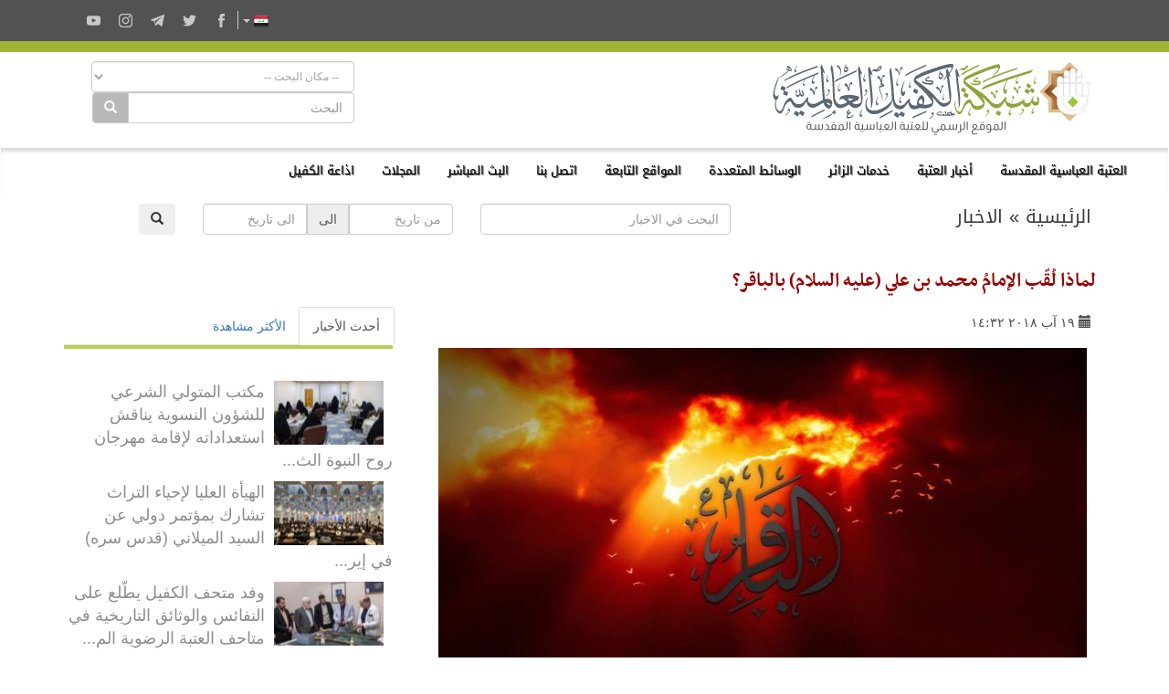

--- FILE ---
content_type: text/html; charset=UTF-8
request_url: https://alkafeel.net/news/index?id=7109
body_size: 13101
content:
<!doctype html><html lang="ar"><head><meta http-equiv="Content-Type" content="text/html; charset=utf-8"><link rel="amphtml" href="amp?id=7109"><meta http-equiv="X-UA-Compatible" content="IE=edge"><meta name="viewport" content="width=device-width, initial-scale=1"><meta name="theme-color" content="#a0b435"/><link rel="apple-touch-icon" href="../images/ico1.png"><meta name="description" content="يُعرف الإمام محمد بن علي(عليه السَّلام ) خامس أئمّة أهل البيت(عليهم السَّلام) بالباقر، لأنَّهُ بَقَرَ العلمَ بقراً، ومعن ..." /><meta property="og:title" content="لماذا لُقّب الإمامُ محمد بن علي (عليه السلام) بالباقر؟" /><meta property="og:image" content="https://alkafeel.net/news//images/main/resized/f811c8749cca16dc09b3be73cc8147f7.jpg" /><meta property="og:description" content="يُعرف الإمام محمد بن علي(عليه السَّلام ) خامس أئمّة أهل البيت(عليهم السَّلام) بالباقر، لأنَّهُ بَقَرَ العلمَ بقراً، ومعن ..." /><meta property="og:type" content="article" /><meta property="fb:app_id" content="993535217743973" /><meta property="og:url" content="https://alkafeel.net/news/index?id=7109&lang=ar" /><meta name="author" content="شبكة الكفيل العالمية" /><title>لماذا لُقّب الإمامُ محمد بن علي (عليه السلام) بالباقر؟</title><style>.dropdown-menu {z-index: 9999999 !important;}</style><link rel="stylesheet" href="https://alkafeel.net/news/css/blueimp-gallery.min.css"><link rel="stylesheet" href="https://alkafeel.net/news/css/rrssb.css" /><link rel="stylesheet" type="text/css" href="https://alkafeel.net/news/css/bootstrap-datepicker.min.css"><link rel="stylesheet" type="text/css" href="https://alkafeel.net/news/css/news_bt.css?v=17" /><script type="text/javascript" src="https://alkafeel.net/news/js/jquery-3.3.1.min.js"></script><script type="text/javascript">function changeContent(str,str2,str3){$('#content').html('<div class="sk-cube-grid"><div class="sk-cube sk-cube1"></div><div class="sk-cube sk-cube2"></div><div class="sk-cube sk-cube3"></div><div class="sk-cube sk-cube4"></div><div class="sk-cube sk-cube5"></div><div class="sk-cube sk-cube6"></div><div class="sk-cube sk-cube7"></div><div class="sk-cube sk-cube8"></div><div class="sk-cube sk-cube9"></div></div>');$("#content").load("https://alkafeel.net/news/latest?id="+str+"&type="+str2+"&lang="+str3);$('.ntab').removeClass('active');$(".tb_"+str2).addClass("active");}function changeContent2(str,str2){ $('#content').html('<div class="sk-cube-grid"><div class="sk-cube sk-cube1"></div><div class="sk-cube sk-cube2"></div><div class="sk-cube sk-cube3"></div><div class="sk-cube sk-cube4"></div><div class="sk-cube sk-cube5"></div><div class="sk-cube sk-cube6"></div><div class="sk-cube sk-cube7"></div><div class="sk-cube sk-cube8"></div><div class="sk-cube sk-cube9"></div></div>');$("#content").load("https://alkafeel.net/news/more_comm?id="+str+"&type="+str2);$('.ntab').removeClass('active');$(".tb_"+str2).addClass("active");}</script><style>@media (prefers-color-scheme: dark) {.alkafeel_logo_bar img {content:url("https://alkafeel.net/src/svg/logo6.svg");}}</style>                          </head><body onload="changeContent(7109,1,'ar')"><link rel="stylesheet" href="//alkafeel.net/src/css/bootstrap+bootstrap-rtl+alkafeel_header_style+alkafeel_const.css?v=28"><script src="//alkafeel.net/Scripts/bootstrap.min.js"></script><meta name="theme-color" content="#a0b435"/><div class="container-fliud" style="background:#FFF"><div class="alkafeel_cs_social_bar alkafeel_bg_dark_color"><div class="container"><div class="pull-left"><div class="alkafeel_social_icons"><div class="dropdown lang_list"><button class="btn btn-default dropdown-toggle lang_dropdown" type="button" data-toggle="dropdown"><img src="//alkafeel.net/Images-2014/ar-Flag.png" width="16" height="16"  />  <span class="caret"></span></button><ul class="dropdown-menu lang_dropdown_list"><li><a href="//alkafeel.net/?lang=en"><img width="16" height="16" src="//alkafeel.net/Images-2014/en-Flag.png"> English</a></li><li><a href="//alkafeel.net/?lang=pr"><img width="16" height="16" src="//alkafeel.net/Images-2014/pr-Flag.png"> فارسى</a></li><li><a href="//alkafeel.net/?lang=tr"><img width="16" height="16" src="//alkafeel.net/Images-2014/tr-Flag.png"> Türkçe</a></li><li><a href="//alkafeel.net/?lang=ur"><img width="16" height="16" src="//alkafeel.net/Images-2014/ur-Flag.png"> اُردُو</a></li><li><a href="//alkafeel.net/?lang=fr"><img width="16" height="16" src="//alkafeel.net/Images-2014/fr-Flag.png"> Français</a></li><li><a href="//alkafeel.net/?lang=de"><img width="16" height="16" src="//alkafeel.net/Images-2014/de-Flag.png"> Deutsch</a></li><li><a href="//alkafeel.net/?lang=sw"><img width="16" height="16" src="//alkafeel.net/Images-2014/sw-Flag.png"> Kiswahili</a></li><li><a href="//alkafeel.net/?lang=es"><img width="16" height="16" src="//alkafeel.net/Images-2014/es-Flag.png"> Español</a></li><li><a href="//alkafeel.net/?lang=az"><img width="16" height="16" src="//alkafeel.net/Images-2014/az-Flag.png"> Azərbaycan</a></li></ul></div><div class="alkafeel_facebook_icon" onClick="window.open('https://www.facebook.com/alkafeel.global','_blank')"><svg version="1.1" id="face" xmlns="http://www.w3.org/2000/svg" xmlns:xlink="http://www.w3.org/1999/xlink" x="0px" y="0px" viewBox="0 0 430.113 430.114" style="enable-background:new 0 0 430.113 430.114;" xml:space="preserve"><g><path id="Facebook" d="M158.081,83.3c0,10.839,0,59.218,0,59.218h-43.385v72.412h43.385v215.183h89.122V214.936h59.805 c0,0,5.601-34.721,8.316-72.685c-7.784,0-67.784,0-67.784,0s0-42.127,0-49.511c0-7.4,9.717-17.354,19.321-17.354 c9.586,0,29.818,0,48.557,0c0-9.859,0-43.924,0-75.385c-25.016,0-53.476,0-66.021,0C155.878-0.004,158.081,72.48,158.081,83.3z"/></g></svg></div><div class="alkafeel_twitter_icon" onClick="window.open('https://twitter.com/AlkafeelAbbas','_blank')"><svg version="1.1" id="twitter" xmlns="http://www.w3.org/2000/svg" xmlns:xlink="http://www.w3.org/1999/xlink" x="0px" y="0px" viewBox="0 0 512.002 512.002" style="enable-background:new 0 0 512.002 512.002;" xml:space="preserve"><g><path d="M512.002,97.211c-18.84,8.354-39.082,14.001-60.33,16.54c21.686-13,38.342-33.585,46.186-58.115 c-20.299,12.039-42.777,20.78-66.705,25.49c-19.16-20.415-46.461-33.17-76.674-33.17c-58.011,0-105.042,47.029-105.042,105.039 c0,8.233,0.929,16.25,2.72,23.939c-87.3-4.382-164.701-46.2-216.509-109.753c-9.042,15.514-14.223,33.558-14.223,52.809 c0,36.444,18.544,68.596,46.73,87.433c-17.219-0.546-33.416-5.271-47.577-13.139c-0.01,0.438-0.01,0.878-0.01,1.321 c0,50.894,36.209,93.348,84.261,103c-8.813,2.399-18.094,3.687-27.674,3.687c-6.769,0-13.349-0.66-19.764-1.888 c13.368,41.73,52.16,72.104,98.126,72.949c-35.95,28.176-81.243,44.967-130.458,44.967c-8.479,0-16.84-0.496-25.058-1.471 c46.486,29.807,101.701,47.197,161.021,47.197c193.211,0,298.868-160.062,298.868-298.872c0-4.554-0.104-9.084-0.305-13.59 C480.111,136.775,497.92,118.275,512.002,97.211z"/></g></svg></div><div class="alkafeel_telegram_icon" onClick="window.open('https://telegram.me/alkafeel_global_network','_blank')"><svg version="1.1" id="telegram" xmlns="http://www.w3.org/2000/svg" xmlns:xlink="http://www.w3.org/1999/xlink" x="0px" y="0px" viewBox="0 0 300 300" style="enable-background:new 0 0 300 300;" xml:space="preserve"><g id="XMLID_496_"><path id="XMLID_497_" d="M5.299,144.645l69.126,25.8l26.756,86.047c1.712,5.511,8.451,7.548,12.924,3.891l38.532-31.412 c4.039-3.291,9.792-3.455,14.013-0.391l69.498,50.457c4.785,3.478,11.564,0.856,12.764-4.926L299.823,29.22 c1.31-6.316-4.896-11.585-10.91-9.259L5.218,129.402C-1.783,132.102-1.722,142.014,5.299,144.645z M96.869,156.711l135.098-83.207 c2.428-1.491,4.926,1.792,2.841,3.726L123.313,180.87c-3.919,3.648-6.447,8.53-7.163,13.829l-3.798,28.146 c-0.503,3.758-5.782,4.131-6.819,0.494l-14.607-51.325C89.253,166.16,91.691,159.907,96.869,156.711z"/></g></svg></div><div class="alkafeel_instagram_icon" onClick="window.open('https://www.instagram.com/alkafeel.global.network/','_blank')"><svg version="1.1" id="instagram" xmlns="http://www.w3.org/2000/svg" xmlns:xlink="http://www.w3.org/1999/xlink" x="0px" y="0px" viewBox="0 0 169.063 169.063" style="enable-background:new 0 0 169.063 169.063;" xml:space="preserve"><g><path d="M122.406,0H46.654C20.929,0,0,20.93,0,46.655v75.752c0,25.726,20.929,46.655,46.654,46.655h75.752 c25.727,0,46.656-20.93,46.656-46.655V46.655C169.063,20.93,148.133,0,122.406,0z M154.063,122.407 c0,17.455-14.201,31.655-31.656,31.655H46.654C29.2,154.063,15,139.862,15,122.407V46.655C15,29.201,29.2,15,46.654,15h75.752 c17.455,0,31.656,14.201,31.656,31.655V122.407z"/><path d="M84.531,40.97c-24.021,0-43.563,19.542-43.563,43.563c0,24.02,19.542,43.561,43.563,43.561s43.563-19.541,43.563-43.561 C128.094,60.512,108.552,40.97,84.531,40.97z M84.531,113.093c-15.749,0-28.563-12.812-28.563-28.561 c0-15.75,12.813-28.563,28.563-28.563s28.563,12.813,28.563,28.563C113.094,100.281,100.28,113.093,84.531,113.093z"/><path d="M129.921,28.251c-2.89,0-5.729,1.17-7.77,3.22c-2.051,2.04-3.23,4.88-3.23,7.78c0,2.891,1.18,5.73,3.23,7.78 c2.04,2.04,4.88,3.22,7.77,3.22c2.9,0,5.73-1.18,7.78-3.22c2.05-2.05,3.22-4.89,3.22-7.78c0-2.9-1.17-5.74-3.22-7.78  C135.661,29.421,132.821,28.251,129.921,28.251z"/></g></svg></div><div class="alkafeel_y-tube_icon" onClick="window.open('https://www.youtube.com/user/alkafeelnet','_blank')"><svg version="1.1" id="Layer_1" xmlns="http://www.w3.org/2000/svg" xmlns:xlink="http://www.w3.org/1999/xlink" x="0px" y="0px" viewBox="0 0 310 310" style="enable-background:new 0 0 310 310;" xml:space="preserve"><g id="XMLID_822_"><path id="XMLID_823_" d="M297.917,64.645c-11.19-13.302-31.85-18.728-71.306-18.728H83.386c-40.359,0-61.369,5.776-72.517,19.938 C0,79.663,0,100.008,0,128.166v53.669c0,54.551,12.896,82.248,83.386,82.248h143.226c34.216,0,53.176-4.788,65.442-16.527 C304.633,235.518,310,215.863,310,181.835v-53.669C310,98.471,309.159,78.006,297.917,64.645z M199.021,162.41l-65.038,33.991 c-1.454,0.76-3.044,1.137-4.632,1.137c-1.798,0-3.592-0.484-5.181-1.446c-2.992-1.813-4.819-5.056-4.819-8.554v-67.764 c0-3.492,1.822-6.732,4.808-8.546c2.987-1.814,6.702-1.938,9.801-0.328l65.038,33.772c3.309,1.718,5.387,5.134,5.392,8.861 C204.394,157.263,202.325,160.684,199.021,162.41z"/></g></svg></div></div></div></div></div><div class="alkafeel_cs_bar alkafeel_bg_main_color"></div><div class="alkafeel_logo_bar"><div class="container"><a href="https://alkafeel.net/"><img alt="شبكة الكفيل العالمية" src="//alkafeel.net/src/svg/logo5.svg" class="header_logo img-responsive col-sm-4 pull-right"></a><div class="pull-left col-sm-7 col-sm-offset-1"><div class="alkafeel_ext_icons col-sm-6"></div><div class="alkafeel_search_cont col-sm-6 hidden-sm hidden-xs"><select id="field" class="form-control search_section"><option value="0">-- مكان البحث --</option><option value="1"> أخبار العتبة </option><option value="2"> المكتبة المرئية </option><option value="3"> معرض الصور </option><option value="4"> مشاريع العتبة </option><option value="5"> خطب الجمعة </option><option value="6"> اصدارات الكفيل </option></select><div class="input-group"><input type="text" name="search_term" id="q" class="form-control" placeholder="البحث"><div class="input-group-btn"><button id="search_cont" class="btn btn-default" style="background-color: #b8b8b8; color:#FFF" type="submit"><i class="glyphicon glyphicon-search"></i></button></div></div><input id="lang" type="hidden" value="ar"><script>$("#q, #field").keypress(function(e) { if(e.which == 13) { $("#search_cont").click(); } });$("#search_cont").on("click", function () {if ($('#q').val() !='' && $('#field').val() !=0) {if ($('#field').val() === "1") {location.href="https://alkafeel.net/news/search?search_term="+encodeURI($('#q').val())+"&lang="+$('#lang').val();} else if ($('#field').val() === "2") {location.href="https://alkafeel.net/videos/search?query="+encodeURI($('#q').val())+"&lang="+$('#lang').val()+"&action=search";} else if ($('#field').val() === "3") {location.href="https://pic.alkafeel.net/search/"+encodeURI($('#q').val())+"?lang="+$('#lang').val()+"";} else if ($('#field').val() === "4") {location.href="https://alkafeel.net/projects/?search_term="+encodeURI($('#q').val())+"&lang="+$('#lang').val();} else if ($('#field').val() === "5") {location.href="https://alkafeel.net/inspiredfriday/archive.php?lang=ar&q="+encodeURI($('#q').val());} else {location.href="https://alkafeel.net/publications/search.php?search_term="+encodeURI($('#q').val())+"&lang="+$('#lang').val();}}});</script></div></div></div></div><nav class="navbar navbar-default" data-spy="affix" data-offset-top="164"><div class="container-fluid"><div class="navbar-header"><button type="button" class="navbar-toggle" data-toggle="collapse" data-target="#kgNavbar"><span class="icon-bar"></span><span class="icon-bar"></span><span class="icon-bar"></span></button></div><div class="collapse navbar-collapse" id="kgNavbar"><ul class="nav navbar-nav"><li class="nav-item"><a class="nav-link dropdown-toggle main_nav_toggle kgNav_title kufi_fonted" href="#" id="navbardrop" data-toggle="dropdown">العتبة العباسية المقدسة </a><div class="dropdown-menu main_nav_menu"><a class="dropdown-item main_nav_item kgNav_title nassim_fonted" href="https://projects.alkafeel.net">&#8226;  موسوعة مشاريع العتبة</a><a class="dropdown-item main_nav_item kgNav_title nassim_fonted" href="https://alkafeel.net/inspiredfriday/archive.php">&#8226; من وحي الجمعة</a><a class="dropdown-item main_nav_item kgNav_title nassim_fonted" href="https://alkafeel.net/history/">&#8226; تاريخ العتبة</a><a class="dropdown-item main_nav_item kgNav_title nassim_fonted" href="https://alkafeel.net/description/">&#8226; وصف العتبة</a><a class="dropdown-item main_nav_item kgNav_title nassim_fonted" href="https://forums.alkafeel.net/">&#8226; منتدى الكفيل</a></div><li class="nav-item"><a class="nav-link dropdown-toggle main_nav_toggle kgNav_title kufi_fonted" href="#" id="navbardrop" data-toggle="dropdown">أخبار العتبة</a><div class="dropdown-menu main_nav_menu"><a class="dropdown-item main_nav_item kgNav_title nassim_fonted" href="https://alkafeel.net/newscat/all/">&#8226; أحدث الأخبار</a><a class="dropdown-item main_nav_item kgNav_title nassim_fonted" href="https://alkafeel.net/new/reports/">&#8226; تقارير خبرية</a><a class="dropdown-item main_nav_item kgNav_title nassim_fonted" href="https://newspaperstories.alkafeel.net/">&#8226; قصص صحفية</a><a class="dropdown-item main_nav_item kgNav_title nassim_fonted" href="https://alkafeel.net/new/photo/">&#8226; انفوغراف</a><a class="dropdown-item main_nav_item kgNav_title nassim_fonted" href="https://alkafeel.net/new/video/">&#8226; التقارير الفيديوية</a><a class="dropdown-item main_nav_item kgNav_title nassim_fonted" href="https://alkafeel.net/new/interviews/">&#8226; المقابلات الخاصة</a></div><li class="nav-item"><a class="nav-link dropdown-toggle main_nav_toggle kgNav_title kufi_fonted" href="#" id="navbardrop" data-toggle="dropdown">خدمات الزائر</a><div class="dropdown-menu main_nav_menu"><a class="dropdown-item main_nav_item kgNav_title nassim_fonted" href="https://alkafeel.net/zyara/">&#8226; الزيارة  بالإنابة</a><a class="dropdown-item main_nav_item kgNav_title nassim_fonted" href="https://alkafeel.net/lost/">&#8226; مفقودات الزائرين</a><a class="dropdown-item main_nav_item kgNav_title nassim_fonted" href="https://alkafeel.net/messages/">&#8226; رسالة الى الضريح</a><a class="dropdown-item main_nav_item kgNav_title nassim_fonted" href="https://alkafeel.net/comment/">&#8226; سجل الزوار</a><a class="dropdown-item main_nav_item kgNav_title nassim_fonted" href="https://alkafeel.net/muharram/#visitor">&#8226; دليل الزائر</a><a class="dropdown-item main_nav_item kgNav_title nassim_fonted" href="https://alkafeel.net/contact">&#8226; اتصل بنا</a></div><li class="nav-item"><a class="nav-link dropdown-toggle main_nav_toggle kgNav_title kufi_fonted" href="#" id="navbardrop" data-toggle="dropdown">الوسائط المتعددة </a><div class="dropdown-menu main_nav_menu"><a class="dropdown-item main_nav_item kgNav_title nassim_fonted" href="https://pic.alkafeel.net/">&#8226; معرض الصور</a><a class="dropdown-item main_nav_item kgNav_title nassim_fonted" href="https://alkafeel.net/media/">&#8226; المكتبة المرئية</a><a class="dropdown-item main_nav_item kgNav_title nassim_fonted" href="https://alkafeel.net/panorama/">&#8226; الزيارة الافتراضية</a><a class="dropdown-item main_nav_item kgNav_title nassim_fonted" href="https://alkafeel.net/publications/">&#8226; اصدارات الكفيل</a><a class="dropdown-item main_nav_item kgNav_title nassim_fonted" href="">&#8226; المجلات</a></div><li class="nav-item"><a class="nav-link dropdown-toggle main_nav_toggle kgNav_title kufi_fonted" href="#" id="navbardrop" data-toggle="dropdown">المواقع التابعة</a><div class="dropdown-menu main_nav_menu"><div class="row" style="width: 800px"><ul class="list-unstyled px-4 col-md-4"><a class="dropdown-item main_nav_item kgNav_title nassim_fonted" title=" المشاريع الهندسية للعتبة العباسية المقدسة" href="https://alkafeel.net/projects">&#8226;  المشاريع الهندسية للعتبة العب ...</a></ul><ul class="list-unstyled px-4 col-md-4"><a class="dropdown-item main_nav_item kgNav_title nassim_fonted" href="https://alkafeel.net/quran/">&#8226; معهد القرآن الكريم</a></ul><ul class="list-unstyled px-4 col-md-4"><a class="dropdown-item main_nav_item kgNav_title nassim_fonted" href="https://alkafeel.net/museum/">&#8226; متحف الكفيل</a></ul><ul class="list-unstyled px-4 col-md-4"><a class="dropdown-item main_nav_item kgNav_title nassim_fonted" href="http://alkafeelinv.com">&#8226; شركة الكفيل</a></ul><ul class="list-unstyled px-4 col-md-4"><a class="dropdown-item main_nav_item kgNav_title nassim_fonted" href="https://alkafeel.net/radio/">&#8226; اذاعة الكفيل</a></ul><ul class="list-unstyled px-4 col-md-4"><a class="dropdown-item main_nav_item kgNav_title nassim_fonted" href="https://alkafeel.net/fourty/">&#8226; موقع الاربعين</a></ul><ul class="list-unstyled px-4 col-md-4"><a class="dropdown-item main_nav_item kgNav_title nassim_fonted" href="https://albaqee.alkafeel.net/">&#8226; البقيع الغرقد</a></ul><ul class="list-unstyled px-4 col-md-4"><a class="dropdown-item main_nav_item kgNav_title nassim_fonted" href="https://alkafeel.net/library/">&#8226; مكتبة العتبة العباسية المقدسة</a></ul><ul class="list-unstyled px-4 col-md-4"><a class="dropdown-item main_nav_item kgNav_title nassim_fonted" href="http://kf.iq">&#8226; مركز الكفيل لتقنية المعلومات</a></ul><ul class="list-unstyled px-4 col-md-4"><a class="dropdown-item main_nav_item kgNav_title nassim_fonted" href="https://nursery.alkafeel.net/">&#8226; مشتل الكفيل</a></ul><ul class="list-unstyled px-4 col-md-4"><a class="dropdown-item main_nav_item kgNav_title nassim_fonted" title="المركز الاسلامي للدراسات الاستراتيجية" href="http://www.iicss.iq/">&#8226; المركز الاسلامي للدراسات الاست ...</a></ul><ul class="list-unstyled px-4 col-md-4"><a class="dropdown-item main_nav_item kgNav_title nassim_fonted" href="http://alkafeel.edu.iq/">&#8226; جامعة الكفيل</a></ul><ul class="list-unstyled px-4 col-md-4"><a class="dropdown-item main_nav_item kgNav_title nassim_fonted" href="https://alkafeel.net/religious/">&#8226; قسم الشؤون الدينية</a></ul><ul class="list-unstyled px-4 col-md-4"><a class="dropdown-item main_nav_item kgNav_title nassim_fonted" href="https://www.youtube.com/channel/UClo7CKorRExRfC8UD5k1Ntw">&#8226; قناة العقيدة</a></ul><ul class="list-unstyled px-4 col-md-4"><a class="dropdown-item main_nav_item kgNav_title nassim_fonted" href="http://alabbas.iq/">&#8226; فرقة العباس القتالية</a></ul><ul class="list-unstyled px-4 col-md-4"><a class="dropdown-item main_nav_item kgNav_title nassim_fonted" href="http://kh.iq/">&#8226; مستشفى الكفيل التخصصي</a></ul><ul class="list-unstyled px-4 col-md-4"><a class="dropdown-item main_nav_item kgNav_title nassim_fonted" href="http://africansc.iq/">&#8226; مركز الدراسات الافريقية</a></ul><ul class="list-unstyled px-4 col-md-4"><a class="dropdown-item main_nav_item kgNav_title nassim_fonted" href="http://almerja.com/">&#8226; المرجع الالكتروني للمعلوماتية</a></ul><ul class="list-unstyled px-4 col-md-4"><a class="dropdown-item main_nav_item kgNav_title nassim_fonted" href="https://alameed.edu.iq/">&#8226; جامعة العميد</a></ul><ul class="list-unstyled px-4 col-md-4"><a class="dropdown-item main_nav_item kgNav_title nassim_fonted" href="https://alkafeel.net/mechanisms_inv/">&#8226; قسم السياحة الدينية</a></ul><ul class="list-unstyled px-4 col-md-4"><a class="dropdown-item main_nav_item kgNav_title nassim_fonted" title="شركة الجود لتكنولوجيا الصناعة والزراعة" href="http://aljoud-intaj.iq/">&#8226; شركة الجود لتكنولوجيا الصناعة  ...</a></ul><ul class="list-unstyled px-4 col-md-4"><a class="dropdown-item main_nav_item kgNav_title nassim_fonted" title="مكتبة  السيّدة أمّ البنين النسويّة" href="https://alkafeel.net/women_library/">&#8226; مكتبة  السيّدة أمّ البنين النس ...</a></ul><ul class="list-unstyled px-4 col-md-4"><a class="dropdown-item main_nav_item kgNav_title nassim_fonted" href="http://mk.iq/">&#8226; شبكة المعارف للتراث الاسلامي</a></ul><ul class="list-unstyled px-4 col-md-4"><a class="dropdown-item main_nav_item kgNav_title nassim_fonted" href="http://nooralkafeel.com/">&#8226; شركة نور الكفيل</a></ul><ul class="list-unstyled px-4 col-md-4"><a class="dropdown-item main_nav_item kgNav_title nassim_fonted" href="https://iqdr.iq/">&#8226; المستودع الرقمي العراقي</a></ul><ul class="list-unstyled px-4 col-md-4"><a class="dropdown-item main_nav_item kgNav_title nassim_fonted" href="http://kiqp.net">&#8226; البوابة العراقية للمعرفة</a></ul><ul class="list-unstyled px-4 col-md-4"><a class="dropdown-item main_nav_item kgNav_title nassim_fonted" title="الملف الاستنادي  للمؤلفين العراقيين" href="https://afiqa.net/">&#8226; الملف الاستنادي  للمؤلفين العر ...</a></ul><ul class="list-unstyled px-4 col-md-4"><a class="dropdown-item main_nav_item kgNav_title nassim_fonted" href="https://family-guidance.net/">&#8226; مركز الكفيل الاسري</a></ul><ul class="list-unstyled px-4 col-md-4"><a class="dropdown-item main_nav_item kgNav_title nassim_fonted" href="https://alkafeel.tv/">&#8226; مركز الكفيل للانتاج الفني</a></ul><ul class="list-unstyled px-4 col-md-4"><a class="dropdown-item main_nav_item kgNav_title nassim_fonted" href="https://dromh.org">&#8226; المرجع الرقمي للتراث المخطوط</a></ul><ul class="list-unstyled px-4 col-md-4"><a class="dropdown-item main_nav_item kgNav_title nassim_fonted" href="https://alkafeel.net/fikria_projects">&#8226; المشاريع الثقافية</a></ul><ul class="list-unstyled px-4 col-md-4"><a class="dropdown-item main_nav_item kgNav_title nassim_fonted" href="https://daralrasul.com">&#8226; دار الرسول الأعظم</a></ul><ul class="list-unstyled px-4 col-md-4"><a class="dropdown-item main_nav_item kgNav_title nassim_fonted" href="https://altusi.iq">&#8226; مركز الشيخ الطوسي</a></ul><ul class="list-unstyled px-4 col-md-4"><a class="dropdown-item main_nav_item kgNav_title nassim_fonted" href="https://turathalanbiaa.com">&#8226; تراث الأنبياء</a></ul><ul class="list-unstyled px-4 col-md-4"><a class="dropdown-item main_nav_item kgNav_title nassim_fonted" href="https://qrcenter.turathalanbiaa.com">&#8226; مركز القمر للاعلام الرقمي</a></ul><ul class="list-unstyled px-4 col-md-4"><a class="dropdown-item main_nav_item kgNav_title nassim_fonted" title="مركز العميد الدولي للبحوث والدراسات" href="https://alameedcenter.iq/">&#8226; مركز العميد الدولي للبحوث والد ...</a></ul><ul class="list-unstyled px-4 col-md-4"><a class="dropdown-item main_nav_item kgNav_title nassim_fonted" href="https://alameed-society.com/">&#8226; جمعية العميد العلمية والفكرية</a></ul><ul class="list-unstyled px-4 col-md-4"><a class="dropdown-item main_nav_item kgNav_title nassim_fonted" title="جامعة ام البنين الالكترونية النسوية" href="http://omalbanin.com/">&#8226; جامعة ام البنين الالكترونية ال ...</a></ul><ul class="list-unstyled px-4 col-md-4"><a class="dropdown-item main_nav_item kgNav_title nassim_fonted" title="المركز العراقي لتوثيق جرائم التطرف" href="https://iraqicenter-fdec.org/">&#8226; المركز العراقي لتوثيق جرائم ال ...</a></ul></div></div><li class="nav-item"><a class="nav-link kgItemTitle kufi_fonted kgNav_title" href="https://alkafeel.net/contact/">اتصل بنا</a></li><li class="nav-item"><a class="nav-link kgItemTitle kufi_fonted kgNav_title" href="https://alkafeel.net/stream/">البث المباشر</a></li><li class="nav-item"><a class="nav-link dropdown-toggle main_nav_toggle kgNav_title kufi_fonted" href="#" id="navbardrop" data-toggle="dropdown">المجلات</a><div class="dropdown-menu main_nav_menu"><a class="dropdown-item main_nav_item kgNav_title nassim_fonted" href="http://alameed.alameedcenter.iq/">&#8226; مجلة العميد</a><a class="dropdown-item main_nav_item kgNav_title nassim_fonted" href="http://albahir.net/">&#8226; مجلة الباهر</a><a class="dropdown-item main_nav_item kgNav_title nassim_fonted" href="http://tasleem.alameedcenter.iq/">&#8226; مجلة تسليم</a><a class="dropdown-item main_nav_item kgNav_title nassim_fonted" href="https://alkafeel.net/karbalaheritage/">&#8226; مجلة تراث كربلاء</a><a class="dropdown-item main_nav_item kgNav_title nassim_fonted" href="https://sadda.alkafeel.net/">&#8226; صدى الروضتين</a><a class="dropdown-item main_nav_item kgNav_title nassim_fonted" href="https://alkafeel.net/reyadalzahra/">&#8226; رياض الزهراء</a><a class="dropdown-item main_nav_item kgNav_title nassim_fonted" href="http://kh.hrc.iq/">&#8226; مجلة الخزانة</a><a class="dropdown-item main_nav_item kgNav_title nassim_fonted" href="https://alrayaheen.alkafeel.net/">&#8226; مجلة الرياحين</a></div><li class="nav-item"><a class="nav-link kgItemTitle kufi_fonted kgNav_title" href="https://radio.alkafeel.net/">اذاعة الكفيل</a></li></ul></div><a class="alkafeel_footer_nav hidden-md hidden-lg hidden-sm" style="position:absolute;left:20px;top:10px;" href="https://alkafeel.net/"><img src="https://alkafeel.net/src/svg/logo_stripped.svg" height="50" width="50"></a></div></nav><div class="clearfix"></div></div><div id="blueimp-gallery" class="blueimp-gallery blueimp-gallery-controls"><div class="slides"></div><h3 class="title"></h3><a class="prev">‹</a><a class="next">›</a><a class="close">×</a></div><div class="container cont_ma"><div class="nav2 col-sm-4 kufi_fonted" style="font-size:20px;margin-bottom:25px"><a href="//alkafeel.net/?lang=ar">الرئيسية</a> » <a href="//alkafeel.net/news/archive?lang=ar">الاخبار</a></div><div class="col-sm-8"><form method="get" action="search"><div class="col-sm-5"><input class="form-control" type="text" id="q" name="search_term" placeholder="البحث في الاخبار"></div><div class="col-sm-5"><div class="input-group"><input type="text" class="form-control date_from" autocomplete="off" name="from" value="" placeholder="من تاريخ"><div class="input-group-addon">الى</div><input type="text" class="form-control date_to" autocomplete="off" name="to" value="" placeholder="الى تاريخ"></div></div><div class="col-sm-2"><button class="btn btn-defualt" id="search_t" type="submit"> <span class="glyphicon glyphicon-search"></span></button></div></form><div class="clearfix"></div></div><div class="clearfix"></div><div id="title_block"><h2 id="title2"></h2><h1 class="nassimb_fonted" id="title1" itemprop="news">لماذا لُقّب الإمامُ محمد بن علي (عليه السلام) بالباقر؟</h1></div><div class="row"><div class="col-md-8" itemscope><div class="social" style="color:#4d4d4d"><div class="col-sm-6 ntab" id="time" style="padding-top:8px;"><span class="glyphicon glyphicon-calendar"></span> <time>١٩ آب ٢٠١٨ ١٤:٣٢</time></div></div><div class="clearfix"></div><div class="text" id="text"><div style="margin:10px 10px 45px 10px ;"><div id="link"><a itemprop="image" href="https://alkafeel.net/news/images/main/f811c8749cca16dc09b3be73cc8147f7.jpg" title="" ><div class="attach_img_cont"><img class="img-responsive" src="https://alkafeel.net/news/images/main/resized/f811c8749cca16dc09b3be73cc8147f7.jpg?" alt=""></div></a></div><div class="row"><div class="col-sm-3 col-sm-offset-9"><div class="share_box"><ul class="rrssb-buttons" style="visibility: visible;"><li class="rrssb-facebook small"><a href="https://www.facebook.com/sharer/sharer.php?u=https://alkafeel.net/news/?id=7109" class="popup"><span class="rrssb-icon"><svg xmlns="http://www.w3.org/2000/svg" viewBox="0 0 29 29"><path d="M26.4 0H2.6C1.714 0 0 1.715 0 2.6v23.8c0 .884 1.715 2.6 2.6 2.6h12.393V17.988h-3.996v-3.98h3.997v-3.062c0-3.746 2.835-5.97 6.177-5.97 1.6 0 2.444.173 2.845.226v3.792H21.18c-1.817 0-2.156.9-2.156 2.168v2.847h5.045l-.66 3.978h-4.386V29H26.4c.884 0 2.6-1.716 2.6-2.6V2.6c0-.885-1.716-2.6-2.6-2.6z"/></svg></span><span class="rrssb-text">facebook</span></a></li><li class="rrssb-telegram small"><a href="https://telegram.me/share/?url=https://alkafeel.net/news/?id=7109" class="popup" style="background-color: #0088cc"><span class="rrssb-icon"><svg xmlns="http://www.w3.org/2000/svg" xmlns:xlink="http://www.w3.org/1999/xlink" viewBox="0 0 1000 1000"><path d="M500,10C229.4,10,10,229.4,10,500s219.4,490,490,490s490-219.4,490-490S770.6,10,500,10z M740.8,345.9l-80.4,378.8c-5.5,27-21.8,33.3-44.4,20.9L493.5,655l-58.8,57.2c-6.9,6.7-12.3,12.3-24.5,12.3c-15.9,0-13.2-5.9-18.6-21.1l-41.7-137l-121.2-37.7c-26.2-8-26.4-26,5.9-38.9l472-182.2C728.2,297.9,749,312.8,740.8,345.9L740.8,345.9z"/></svg></span><span class="rrssb-text">telegram</span></a></li><li class="rrssb-twitter small"><a href="https://twitter.com/intent/tweet?text=https://alkafeel.net/news/?id=7109" class="popup"><span class="rrssb-icon"><svg xmlns="http://www.w3.org/2000/svg" viewBox="0 0 28 28"><path d="M24.253 8.756C24.69 17.08 18.297 24.182 9.97 24.62a15.093 15.093 0 0 1-8.86-2.32c2.702.18 5.375-.648 7.507-2.32a5.417 5.417 0 0 1-4.49-3.64c.802.13 1.62.077 2.4-.154a5.416 5.416 0 0 1-4.412-5.11 5.43 5.43 0 0 0 2.168.387A5.416 5.416 0 0 1 2.89 4.498a15.09 15.09 0 0 0 10.913 5.573 5.185 5.185 0 0 1 3.434-6.48 5.18 5.18 0 0 1 5.546 1.682 9.076 9.076 0 0 0 3.33-1.317 5.038 5.038 0 0 1-2.4 2.942 9.068 9.068 0 0 0 3.02-.85 5.05 5.05 0 0 1-2.48 2.71z"/></svg></span><span class="rrssb-text">twitter</span></a></li></ul></div></div></div></div>يُعرف الإمام محمد بن علي(عليه السَّلام ) خامس أئمّة أهل البيت(عليهم السَّلام) بالباقر، لأنَّهُ بَقَرَ العلمَ بقراً، ومعنى ذلك هو أنّ الإمام الباقر(عليه السَّلام) شقّ العلم شقّاً وأخرج كنوزه من مخبئها الذي كان يُحيط بها، تماماً كالجنين الذي يكون مُختبئاً في بطن أمّه ويشقّ البطن ليظهر الجنين بعد خفائه، أي كما هو الحال في العمليّة القيصريّة للولادة.<br />
<br />
نعم لقد شاء الله عَزَّ و جَلَّ أن يُظهر ما ظلّ مستوراً من العلوم والأحكام التي أودعها نبيَّه المصطفى(صلّى الله عليه وآله) على يد الإمام محمد بن علي الباقر(عليه السَّلام)، حيث تغيَّرت الظروف وحصل بعض الانفراج، فقام الإمام الباقر(عليه السَّلام) باغتنام هذه الفرصة اغتناماً تامّاً فنشر تلك العلوم بين الناس، وتمكَّن من تربية ثُلَّةٍ من العلماء والمحدّثين الذين أصبحوا فيما بعد من أعلام الأمّة ونجبائها وثقاتها المتميّزين، أمثال محمد بن مسلم وزرارة بن أعين وبُريد بن معاوية العجلي وأبي بصير بن ليث البختري المرادي الذين قال عنهم الإمام جعفر بن محمد الصادق(عليه السَّلام) أنّهم أوتاد الأرض وأعلام الدين ولولاهم لانقطعت آثار النبوّة و اندرست.<br />
<br />
ولقد كان الرسول المصطفى(صلّى الله عليه وآله) قد أخبر عن الإمام الباقر(عليه السَّلام) وقيامه بهذا الدور العلميّ الكبير في حديثه الخاصّ الذي أدلى به إلى الصحابيّ الجليل جابر بن عبد الله الأنصاري، فَعَنْ عَمْرِو بْنِ شِمْرٍ أنَّهُ قَالَ: سَأَلْتُ جَابِرَ بْنَ يَزِيدَ الْجُعْفِيَّ فَقُلْتُ لَهُ: لِمَ سُمِّيَ الْبَاقِرُ بَاقِراً؟ قَالَ: لِأَنَّهُ بَقَرَ الْعِلْم بقْراً، أَيْ شَقَّهُ شَقّاً وَأَظْهَرَهُ إِظْهَاراً، وَلَقَدْ حَدَّثَنِي جَابِرُ بْنُ عَبْدِ اللَّهِ الْأَنْصَارِيُّ أَنَّهُ سَمِعَ رَسُولَ اللَّهِ(صلّى الله عليه وآله) يَقُولُ: (يَا جَابِرُ إِنَّكَ سَتَبْقَى حَتَّى تَلْقَى وَلَدِي مُحَمَّدَ بْنَ عَلِيِّ بْنِ الْحُسَيْنِ بْنِ عَلِيِّ بْنِ أَبِي طَالِبٍ الْمَعْرُوفَ فِي التَّوْرَاةِ بِبَاقِرٍ فَإِذَا لَقِيتَهُ فَأَقْرِئْهُ مِنِّي السَّلَامَ).<div class="parg" id="parg-1"></div><div class="clear"></div><div id="pic_load"></div><div class="clear"></div></div><div id="stat"></div><div class="clear"></div><div id="comments"><div id="pics_title">تعليقات القراء</div><div dir="rtl"><div id="comment_no" align="center" style="margin:20px; font-family:Arial, Helvetica, sans-serif; font-size:16px; font-weight:bold;">لايوجد تعليقات لعرضها</div></div></div><div class="clear"></div><div id="add_comment"><div id="pics_title">إضافة تعليق</div><div id="alert_post"></div><div style="margin-bottom:15px;"><div id="info"></div><div id="error"></div><div id="success"></div></div><div style="width:100%"><div style="display:table; width:100%; margin-bottom:15px;"><div style="width:15%; display:table-cell" id="cname">الإسم:</div><div style="display:table-cell"><input type="text" id="name" name="name" value=""  class="form-control" /></div></div><div style="display:table; width:100%; margin-bottom:15px;"><div style="width:15%; display:table-cell" id="cname">الدولة:</div><div style="width:85%; display:table-cell"><select name="country" id="country" class="form-control"><option value="" selected="selected">إختر دولة</option><option value="العراق">العراق</option><option value="الأردن">الأردن</option><option value="البحرين">البحرين</option><option value="الجزائر">الجزائر</option><option value="السودان">السودان</option><option value="الكويت">الكويت</option><option value="المغرب">المغرب</option><option value="الإمارات العربيّة المتّحدة">الإمارات العربيّة المتّحدة</option><option value="المملكة العربية السعودية">المملكة العربية السعودية</option><option value="اليمن">اليمن</option><option value="ايران">ايران</option><option value="تونس">تونس</option><option value="سوريا">سوريا</option><option value="عُمان">عُمان</option><option value="فلسطين">فلسطين</option><option value="قطر">قطر</option><option value="لبنان">لبنان</option><option value="ليبيا">ليبيا</option><option value="مصر">مصر</option><option value="موريتانيا">موريتانيا</option><option value="افغانستان">افغانستان</option><option value="United States">United States</option><option value="United Kingdom">United Kingdom</option><option value="Albania">Albania</option><option value="American Samoa">American Samoa</option><option value="Andorra">Andorra</option><option value="Angola">Angola</option><option value="Anguilla">Anguilla</option><option value="Antarctica">Antarctica</option><option value="Antigua and Barbuda">Antigua and Barbuda</option><option value="Argentina">Argentina</option><option value="Armenia">Armenia</option><option value="Aruba">Aruba</option><option value="Australia">Australia</option><option value="Austria">Austria</option><option value="Azerbaijan">Azerbaijan</option><option value="Bahamas">Bahamas</option><option value="Bangladesh">Bangladesh</option><option value="Barbados">Barbados</option><option value="Belarus">Belarus</option><option value="Belgium">Belgium</option><option value="Belize">Belize</option><option value="Benin">Benin</option><option value="Bermuda">Bermuda</option><option value="Bhutan">Bhutan</option><option value="Bolivia">Bolivia</option><option value="Bosnia and Herzegovina">Bosnia and Herzegovina</option><option value="Botswana">Botswana</option><option value="Bouvet Island">Bouvet Island</option><option value="Brazil">Brazil</option><option value="British Indian Ocean Territory">British Indian Ocean Territory</option><option value="Brunei Darussalam">Brunei Darussalam</option><option value="Bulgaria">Bulgaria</option><option value="Burkina Faso">Burkina Faso</option><option value="Burundi">Burundi</option><option value="Cambodia">Cambodia</option><option value="Cameroon">Cameroon</option><option value="Canada">Canada</option><option value="Cape Verde">Cape Verde</option><option value="Cayman Islands">Cayman Islands</option><option value="Central African Republic">Central African Republic</option><option value="Chad">Chad</option><option value="Chile">Chile</option><option value="China">China</option><option value="Christmas Island">Christmas Island</option><option value="Cocos (Keeling) Islands">Cocos (Keeling) Islands</option><option value="Colombia">Colombia</option><option value="Comoros">Comoros</option><option value="Congo">Congo</option><option value="Congo, The Democratic Republic of The">Congo, The Democratic Republic of The</option><option value="Cook Islands">Cook Islands</option><option value="Costa Rica">Costa Rica</option><option value="Cote D'ivoire">Cote D'ivoire</option><option value="Croatia">Croatia</option><option value="Cuba">Cuba</option><option value="Cyprus">Cyprus</option><option value="Czech Republic">Czech Republic</option><option value="Denmark">Denmark</option><option value="Djibouti">Djibouti</option><option value="Dominica">Dominica</option><option value="Dominican Republic">Dominican Republic</option><option value="Ecuador">Ecuador</option><option value="El Salvador">El Salvador</option><option value="Equatorial Guinea">Equatorial Guinea</option><option value="Eritrea">Eritrea</option><option value="Estonia">Estonia</option><option value="Ethiopia">Ethiopia</option><option value="Falkland Islands (Malvinas)">Falkland Islands (Malvinas)</option><option value="Faroe Islands">Faroe Islands</option><option value="Fiji">Fiji</option><option value="Finland">Finland</option><option value="France">France</option><option value="French Guiana">French Guiana</option><option value="French Polynesia">French Polynesia</option><option value="French Southern Territories">French Southern Territories</option><option value="Gabon">Gabon</option><option value="Gambia">Gambia</option><option value="Georgia">Georgia</option><option value="Germany">Germany</option><option value="Ghana">Ghana</option><option value="Gibraltar">Gibraltar</option><option value="Greece">Greece</option><option value="Greenland">Greenland</option><option value="Grenada">Grenada</option><option value="Guadeloupe">Guadeloupe</option><option value="Guam">Guam</option><option value="Guatemala">Guatemala</option><option value="Guinea">Guinea</option><option value="Guinea-bissau">Guinea-bissau</option><option value="Guyana">Guyana</option><option value="Haiti">Haiti</option><option value="Heard Island and Mcdonald Islands">Heard Island and Mcdonald Islands</option><option value="Holy See (Vatican City State)">Holy See (Vatican City State)</option><option value="Honduras">Honduras</option><option value="Hong Kong">Hong Kong</option><option value="Hungary">Hungary</option><option value="Iceland">Iceland</option><option value="India">India</option><option value="Indonesia">Indonesia</option><option value="Ireland">Ireland</option><option value="Italy">Italy</option><option value="Jamaica">Jamaica</option><option value="Japan">Japan</option><option value="Kazakhstan">Kazakhstan</option><option value="Kenya">Kenya</option><option value="Kiribati">Kiribati</option><option value="Korea, Democratic People's Republic of">Korea, Democratic People's Republic of</option><option value="Korea, Republic of">Korea, Republic of</option><option value="Kyrgyzstan">Kyrgyzstan</option><option value="Lao People's Democratic Republic">Lao People's Democratic Republic</option><option value="Latvia">Latvia</option><option value="Lesotho">Lesotho</option><option value="Liberia">Liberia</option><option value="Liechtenstein">Liechtenstein</option><option value="Lithuania">Lithuania</option><option value="Luxembourg">Luxembourg</option><option value="Macao">Macao</option><option value="Macedonia, The Former Yugoslav Republic of">Macedonia, The Former Yugoslav Republic of</option><option value="Madagascar">Madagascar</option><option value="Malawi">Malawi</option><option value="Malaysia">Malaysia</option><option value="Maldives">Maldives</option><option value="Mali">Mali</option><option value="Malta">Malta</option><option value="Marshall Islands">Marshall Islands</option><option value="Martinique">Martinique</option><option value="Mauritania">Mauritania</option><option value="Mauritius">Mauritius</option><option value="Mayotte">Mayotte</option><option value="Mexico">Mexico</option><option value="Micronesia, Federated States of">Micronesia, Federated States of</option><option value="Moldova, Republic of">Moldova, Republic of</option><option value="Mongolia">Mongolia</option><option value="Montserrat">Montserrat</option><option value="Mozambique">Mozambique</option><option value="Myanmar">Myanmar</option><option value="Namibia">Namibia</option><option value="Nauru">Nauru</option><option value="Nepal">Nepal</option><option value="Netherlands">Netherlands</option><option value="Netherlands Antilles">Netherlands Antilles</option><option value="New Caledonia">New Caledonia</option><option value="New Zealand">New Zealand</option><option value="Nicaragua">Nicaragua</option><option value="Niger">Niger</option><option value="Nigeria">Nigeria</option><option value="Niue">Niue</option><option value="Norfolk Island">Norfolk Island</option><option value="Northern Mariana Islands">Northern Mariana Islands</option><option value="Norway">Norway</option><option value="Pakistan">Pakistan</option><option value="Palau">Palau</option><option value="Panama">Panama</option><option value="Papua New Guinea">Papua New Guinea</option><option value="Paraguay">Paraguay</option><option value="Peru">Peru</option><option value="Philippines">Philippines</option><option value="Pitcairn">Pitcairn</option><option value="Poland">Poland</option><option value="Portugal">Portugal</option><option value="Puerto Rico">Puerto Rico</option><option value="Reunion">Reunion</option><option value="Romania">Romania</option><option value="Russian Federation">Russian Federation</option><option value="Rwanda">Rwanda</option><option value="Saint Helena">Saint Helena</option><option value="Saint Kitts and Nevis">Saint Kitts and Nevis</option><option value="Saint Lucia">Saint Lucia</option><option value="Saint Pierre and Miquelon">Saint Pierre and Miquelon</option><option value="Samoa">Samoa</option><option value="San Marino">San Marino</option><option value="Sao Tome and Principe">Sao Tome and Principe</option><option value="Senegal">Senegal</option><option value="Serbia and Montenegro">Serbia and Montenegro</option><option value="Seychelles">Seychelles</option><option value="Sierra Leone">Sierra Leone</option><option value="Singapore">Singapore</option><option value="Slovakia">Slovakia</option><option value="Slovenia">Slovenia</option><option value="Solomon Islands">Solomon Islands</option><option value="Somalia">Somalia</option><option value="South Africa">South Africa</option><option value="Spain">Spain</option><option value="Sri Lanka">Sri Lanka</option><option value="Suriname">Suriname</option><option value="Svalbard and Jan Mayen">Svalbard and Jan Mayen</option><option value="Swaziland">Swaziland</option><option value="Sweden">Sweden</option><option value="Switzerland">Switzerland</option><option value="Taiwan, Province of China">Taiwan, Province of China</option><option value="Tajikistan">Tajikistan</option><option value="Tanzania, United Republic of">Tanzania, United Republic of</option><option value="Thailand">Thailand</option><option value="Timor-leste">Timor-leste</option><option value="Togo">Togo</option><option value="Tokelau">Tokelau</option><option value="Tonga">Tonga</option><option value="Trinidad and Tobago">Trinidad and Tobago</option><option value="Turkey">Turkey</option><option value="Tuvalu">Tuvalu</option><option value="Uganda">Uganda</option><option value="Ukraine">Ukraine</option><option value="United Kingdom">United Kingdom</option><option value="United States">United States</option><option value="Uruguay">Uruguay</option><option value="Uzbekistan">Uzbekistan</option><option value="Vanuatu">Vanuatu</option><option value="Venezuela">Venezuela</option><option value="Viet Nam">Viet Nam</option><option value="Virgin Islands, British">Virgin Islands, British</option><option value="Virgin Islands, U.S.">Virgin Islands, U.S.</option><option value="Wallis and Futuna">Wallis and Futuna</option><option value="Western Sahara">Western Sahara</option><option value="Zambia">Zambia</option><option value="Zimbabwe">Zimbabwe</option></select></div></div><div style="display:table; width:100%; margin-bottom:15px;"><div style="width:15%; display:table-cell" id="cname">البريد الإلكتروني:</div><div style="width:85%; display:table-cell"><input type="text" name="email" id="email" value=""  class="form-control" dir="ltr" /></div></div><div style="display:table; width:100%; margin-bottom:15px;"><div style="width:15%; display:table-cell; vertical-align:top" id="cname">إضافة تعليق ..:</div><div style="width:85%; display:table-cell"><textarea name="text" id="post_text"  class="form-control" rows="5"></textarea></div></div><div style="display:table; width:95%; margin-bottom:15px;"><div style="width:15%; display:table-cell" id="cname"></div><div style="width:85%; display:table-cell"><button type="submit" id="submition" style=" background-color:#c6c6c6; padding:3px 10px; color:#094488; border-radius:5px; font-family:Arial, Helvetica, sans-serif; font-size:16px; font-weight:bold;">أرسال</button></div></div></div><p>&nbsp;</p></div><div class="clear"></div><script>$('#submition').on('click', function() {$("#stat").load("Jload/load_comment.php");});function comment_sub () {$("#submition").off('click');$("#error").removeAttr("style");$("#success").removeAttr("style");$("#info").css("display","block");$("#info").addClass("alert alert-info");$("#info").text("جاري الارسال");$.post("post-comment.php", { type:'comment', name:$("#name").val(), email:$("#email").val(), text:$("#post_text").val(), country:$("#country").val(), lang:$("#lang").val(), send_sec:$("#send_sec").val() }).done(function( data ) {if ($.trim(data) == 'success') {$("#info").removeAttr("style");$("#error").removeAttr("style");$("#success").css("display","block");$("#success").addClass("alert alert-success");$("#success").text("تم إرسال المشاركه سيتم النشر بعد الموافقه");$("#submition").text("تم الارسال");$("#stat").load("Jload/save_comment.php");setTimeout(function(){ location.replace("index.php?lang=ar&id=7109"); },3000);} else {$("#info").removeAttr("style");$("#success").removeAttr("style");$("#error").css("display","block");$("#error").addClass("alert alert-danger");$("#error").text(data);setTimeout(function(){ location.replace("index.php?lang=ar&id=7109"); },4000);}});};</script>                            </div><div class="col-lg-4"><ul class="nav nav-tabs"><li class="ntab tb_1" onclick="changeContent(7109,1,'ar')"><a>أحدث الأخبار</a></li><li class="ntab tb_2" onclick="changeContent(7109,2,'ar')"><a>الأكثر مشاهدة</a></li></ul><div class="clear"></div><div style="background:#b7d051; height:4px; margin-bottom:35px;"></div><div id="content"><div class="sk-cube-grid"><div class="sk-cube sk-cube1"></div><div class="sk-cube sk-cube2"></div><div class="sk-cube sk-cube3"></div><div class="sk-cube sk-cube4"></div><div class="sk-cube sk-cube5"></div><div class="sk-cube sk-cube6"></div><div class="sk-cube sk-cube7"></div><div class="sk-cube sk-cube8"></div><div class="sk-cube sk-cube9"></div></div></div><div class="clear"></div><div id="last_element"></div></div>                            </div><div class="clear"></div></div><script type="text/javascript" src="//alkafeel.net/src/js/lazyload.min.js"></script><script src="https://alkafeel.net/news/js/bootstrap-datepicker.min.js"></script><script src="https://alkafeel.net/news/js/rrssb.min.js"></script><script src="https://alkafeel.net/news/js/bootstrap-datepicker.ar.min.js"></script><script src="https://alkafeel.net/news/js/blueimp-gallery.min.js"></script><script>$('.date_from').datepicker({format: "dd-mm-yyyy",language: "ar", weekStart: 5,todayHighlight: true});$('.date_to').datepicker({format: "dd-mm-yyyy",language: "ar", weekStart: 5,todayHighlight: true});</script><script>new LazyLoad({ elements_selector: ".lazy" }); if (window.matchMedia && window.matchMedia('(prefers-color-scheme: dark)').matches && navigator.userAgent.toLowerCase().indexOf('firefox') > -1) {$(".header_logo").attr("src","https://alkafeel.net/src/svg/logo6.svg")}</script><script>$('#stat').load('//alkafeel.net/news/load?id=7109');</script><script>document.getElementById('link').onclick = function (event) {event = event || window.event;var target = event.target || event.srcElement,link = target.src ? target.parentNode : target,options = {index: link, event: event},links = this.getElementsByTagName('a');blueimp.Gallery(links, options);};</script><div class="container-fliud alkafeel_bg_main_color alkafeel_footer"></div></body></html>

--- FILE ---
content_type: text/html; charset=UTF-8
request_url: https://alkafeel.net/news/latest?id=7109&type=1&lang=ar
body_size: 806
content:
<div style="font-size:18px; color:#8d8d8d; direction:rtl; margin-bottom:10px;"><div style="float:right;width:120px; margin:0 10px; height:70px;background-position: center center; background-repeat:no-repeat;background-image:url('https://alkafeel.net/news/images/main/resized2/f7ae7128be53132e8e48416c4a1c0f21.jpg')"></div>    
        <a href="//alkafeel.net/news/index?id=35480" style="color:#8d8d8d; text-decoration:none">مكتب المتولي الشرعي للشؤون النسوية يناقش استعداداته لإقامة مهرجان روح النبوة الث...</a> 
                <div style="clear:both"></div>
        </div>
    <div style="font-size:18px; color:#8d8d8d; direction:rtl; margin-bottom:10px;"><div style="float:right;width:120px; margin:0 10px; height:70px;background-position: center center; background-repeat:no-repeat;background-image:url('https://alkafeel.net/news/images/main/resized2/156a33f9ea084e46e4977f368c18ba8f.jpg')"></div>    
        <a href="//alkafeel.net/news/index?id=35478" style="color:#8d8d8d; text-decoration:none">الهيأة العليا لإحياء التراث تشارك بمؤتمر دولي عن السيد الميلاني (قدس سره) في إير...</a> 
                <div style="clear:both"></div>
        </div>
    <div style="font-size:18px; color:#8d8d8d; direction:rtl; margin-bottom:10px;"><div style="float:right;width:120px; margin:0 10px; height:70px;background-position: center center; background-repeat:no-repeat;background-image:url('https://alkafeel.net/news/images/main/resized2/f2b5f4fc6a868998d3bd1d7f1ea83ff0.jpg')"></div>    
        <a href="//alkafeel.net/news/index?id=35448" style="color:#8d8d8d; text-decoration:none">وفد متحف الكفيل يطّلع على النفائس والوثائق التاريخية في متاحف العتبة الرضوية الم...</a> 
                <div style="clear:both"></div>
        </div>
    <div style="font-size:18px; color:#8d8d8d; direction:rtl; margin-bottom:10px;"><div style="float:right;width:120px; margin:0 10px; height:70px;background-position: center center; background-repeat:no-repeat;background-image:url('https://alkafeel.net/news/images/main/resized2/221c2c0eae95fdc0cf8e0a3196cd1246.jpg')"></div>    
        <a href="//alkafeel.net/news/index?id=35459" style="color:#8d8d8d; text-decoration:none">قسم الشؤون الطبية يواصل تنظيم ورش تدريبية لرفع كفاءة المنتسبين في الإسعافات الأو...</a> 
                <div style="clear:both"></div>
        </div>
    <div style="font-size:18px; color:#8d8d8d; direction:rtl; margin-bottom:10px;"><div style="float:right;width:120px; margin:0 10px; height:70px;background-position: center center; background-repeat:no-repeat;background-image:url('https://alkafeel.net/news/images/main/resized2/e24a0cf8f588a147e6aa3bda66f1ff27.jpg')"></div>    
        <a href="//alkafeel.net/news/index?id=35450" style="color:#8d8d8d; text-decoration:none">المجمَع العلميّ يختتم الختمة القرآنية المرتلة في محافظة صلاح الدين...</a> 
                <div style="clear:both"></div>
        </div>
    <div style="font-size:18px; color:#8d8d8d; direction:rtl; margin-bottom:10px;"><div style="float:right;width:120px; margin:0 10px; height:70px;background-position: center center; background-repeat:no-repeat;background-image:url('https://alkafeel.net/news/images/main/resized2/c968eba40abcf33036f942cc04cf2db3.jpg')"></div>    
        <a href="//alkafeel.net/news/index?id=35473" style="color:#8d8d8d; text-decoration:none">اللجنة التحضيرية تطّلع على استعدادات مجمع أبي الفضل العباس (عليه السلام) لحفل تخ...</a> 
                <div style="clear:both"></div>
        </div>
    

--- FILE ---
content_type: image/svg+xml
request_url: https://alkafeel.net/src/svg/logo5.svg
body_size: 39077
content:
<?xml version="1.0" encoding="utf-8"?>
<!-- Generator: Adobe Illustrator 23.0.2, SVG Export Plug-In . SVG Version: 6.00 Build 0)  -->
<svg version="1.1" id="Layer_1" xmlns="http://www.w3.org/2000/svg" xmlns:xlink="http://www.w3.org/1999/xlink" x="0px" y="0px"
	 viewBox="0 0 933 225.2" style="enable-background:new 0 0 933 225.2;" xml:space="preserve">
<style type="text/css">
	.st0{fill:#FFFFFF;}
	.st1{fill:#5B6874;}
	.st2{fill:#8CA63C;}
	.st3{fill:none;}
	.st4{fill:url(#SVGID_1_);}
	.st5{fill:#FFFFFF;stroke:#7F7F7F;stroke-width:0.5;stroke-miterlimit:10;}
	.st6{fill:url(#SVGID_2_);stroke:#2C2C2C;stroke-width:0.25;stroke-miterlimit:10;}
	.st7{fill:url(#SVGID_3_);stroke:#272727;stroke-width:0.25;stroke-miterlimit:10;}
	.st8{fill:url(#SVGID_4_);stroke:#272727;stroke-width:0.25;stroke-miterlimit:10;}
	.st9{fill:#FFFFFF;stroke:#7F7F7F;stroke-width:0.4953;stroke-miterlimit:10;}
	.st10{fill:#FFFFFF;stroke:#7F7F7F;stroke-width:0.4936;stroke-miterlimit:10;}
	.st11{fill:#FFFFFF;stroke:#7F7F7F;stroke-width:0.505;stroke-miterlimit:10;}
	.st12{fill:#FFFFFF;stroke:#7F7F7F;stroke-width:0.5044;stroke-miterlimit:10;}
	.st13{fill:#98C83C;}
	.st14{enable-background:new    ;}
	.st15{fill:#474747;}
</style>
<g id="alkafeel_logo">
	<g id="شبكة_الكفيل_باللون_الرسمي">
		<path class="st0" d="M758.7,122.4l0.4,0.1c0.3,0.6,0.6,1.2,0.8,1.8c1.3,2.7,2.7,5.3,5.6,6.6c3.4,1.6,7.4,1.2,10.5-1
			c2.4-1.5,3.9-4.1,4.2-6.9c0.3-2.4,0.4-4.9,0.6-7.3c0.3-3.6-0.7-7.3-2.7-10.3c-0.4-0.4-0.8-0.7-1.2-1c-0.4,0.4-0.7,0.8-0.9,1.3
			c-0.4,1.3-0.8,2.7-1,4.1c-0.4,2.3-0.7,4.6,1,6.5c0.2,0.2,0.3,0.5,0.5,0.7c0.5,0.7,0.3,1.3-0.4,1.7c-4.7,3.2-10.3,2.3-13.5-2.7
			c-0.1-0.2-0.2-0.5-0.2-0.8c0.6-2.5,0.8-5.1,2-7.4c0.3-0.8,0.5-1.7,0.5-2.6c0-0.4-0.2-0.7-0.5-0.8c-0.2-0.1-0.6,0.2-0.9,0.4
			c-2.3,2.3-3.4,5.2-4.4,8.2c-0.7,2.8-2,5.4-3.8,7.7c-3.6,4.1-9.8,6.1-15.3,2.6c-1.8-1-2.8-3.1-2.2-5.2c0.2-1.1,0.3-2.3,0.3-3.4
			c-0.1-1.2-0.8-1.5-1.8-0.9c-1.5,0.9-3,2-4.5,3c-3.6,2.3-7,5.1-11.1,6.6c-6.2,2.4-12.6,3.7-19.3,2.7c-4.7-0.7-9.2-2-13-5.1
			c-2.2-1.8-3.5-4.5-3.4-7.3c0.1-1.8,0.3-3.6,0.6-5.3c0-0.5,0-1.3-0.3-1.5c-0.5-0.3-1.2-0.4-1.8-0.1c-1.4,0.8-2.7,1.8-3.8,3
			c-1.5,1.7-2.6,3.8-4,5.5c-2.2,2.7-4.3,5.7-7,7.9c-5,4.1-10.8,4.9-17,3.4c-5-1.3-8.9-4.1-12.3-7.9c-4.3-4.8-8.5-9.7-13.3-14.1
			c-5-4.6-10.4-8.9-16-12.7c-4.6-3.2-9.3-6.1-14-9.2c-1.3-0.9-2.5-1.9-3.8-2.8c-3.4-2.4-6.9-4.7-10.3-7.1c-1.9-1.3-3.6-2.8-5.6-3.9
			c-4.6-2.8-8.2-6.5-12.1-10.2c0.2-0.4,0.5-0.7,0.8-1c3.4-2.1,6.6-4.5,10.1-6.3c4.1-2.1,8.5-3.7,12.8-5.6c5.7-2.5,11.4-5.2,17.2-7.6
			c6.8-2.9,13.6-5.9,20.6-8.5c7.7-2.8,15.5-5.3,23.3-7.8c2.7-0.9,5.5-1.5,8.3-2.1c1.8-0.4,3.6,0.5,3.9,2c0.5,1.9,0.1,3.8-1,5.4
			c-2.2,2.7-4.5,5.3-6.8,7.8c-3.1,3.3-6.5,6.3-8.9,10.3c-0.9,1.5-2.4,2.5-4.1,3c-1,0.3-1.9,0.7-2.9,1.2c-6.2,2.8-12.4,5.7-18.6,8.5
			c-0.9,0.3-1.6,1.1-1.9,2c-0.2,0.7-0.7,1.4-0.9,2.1c-0.1,0.7-0.1,1.3,0,2c3.4-1.8,6.6-3.5,9.8-5.1s6.4-2.8,9.6-4.2
			c2.5-1.1,5.1-2.1,7.6-3.2c1.3-0.6,2.5-1.4,3.8-2c1.8-0.8,3.7-1.3,5.5-2c2.9-1.2,5.8-2.5,8.8-3.7c2.2-0.9,4.4-1.8,6.6-2.6
			c4.3-1.6,8.5-3.3,12.8-4.8c3.3-1.2,6.7-2.1,9.9-3.3c5.7-2,11.4-4.1,17.1-6.1c2.2-0.8,4.5-1.6,6.7-2.4c0.3-0.1,0.5-0.2,0.7-0.4
			c0.8-1.2,1.5-2.5,2.2-3.7c0.2-0.3,0.2-0.7,0-1c-0.1-0.2-0.7-0.1-0.9,0c-1.3,0.5-2.6,1.2-4,1.7c-2.2,0.8-4.4,1.3-6.6,2
			c-4.1,1.4-8.2,2.9-12.2,4.3c-6.2,2.2-12.4,4.2-18.5,6.4c-4.5,1.6-8.8,3.4-13.2,5.2c-2.8,1.1-5.4,2.5-8.1,3.7
			c-1.9,0.8-3.8,1.5-5.7,2.3c0-0.2,0-0.4,0.2-0.6c1.8-2,3.5-4,5.4-6c1.1-1.2,2.3-2.4,3.5-3.6c1.4-1.2,2.6-2.6,3.8-4
			c1.3-2.2,2.5-4.5,3.6-6.8c1.3-2.8,2.4-5.7,2.3-8.9c-0.3-4.6-2.7-7-7.3-5.8c-5.2,1.4-10.3,2.9-15.4,4.4c-9.4,2.7-18.6,6-27.6,9.9
			c-5.3,2.3-10.7,4.2-15.9,6.5c-6.9,3-13.8,6-20.6,9.1c-4.6,2.1-9.2,4.2-13.2,7.4c-1.5,1.2-3.3,2.3-4.3,3.8
			c-2.6,3.8-3.5,8.5-2.4,12.9c0,0.6,0.2,1.3,0.4,1.9c1.4,2.1,2.9,4,4.6,5.9c1.7,1.7,3.6,3.2,5.5,4.7c2.7,2.3,5.4,4.5,8,6.9
			s5,4.4,7.4,6.7c3,2.8,6.1,5.5,9,8.3c5.1,4.8,9.8,10,14.3,15.4c2.7,3.3,5.7,6.3,7.5,10.3c0.8,1.7,0.8,2.6-0.6,3.9
			c-0.3,0.3-0.6,0.5-0.9,0.8c-3.5,2.3-7.5,3.8-11.7,4.5c-4.7,0.8-9.6-0.5-13.2-3.6c-4.1-3.2-6-7.9-8-12.3c-1.3-2.8-3.8-4.7-6.3-3.9
			c-1.8,0.6-3.5,1.4-5.1,2.4c-3.5,2.3-6.3,5.4-8.3,9.1c-2.1,3.8-3.8,7.7-5.3,11.7s-3,8-5.6,11.4c-1.6,2.2-3.4,2.7-5.9,1.6
			c-3-1.3-5.3-3.8-6.4-6.8c-1-2.6-1.8-5.2-2.4-7.9c-0.5-2.7-0.7-5.4-0.8-8.1c-0.1-2.2,0.2-4.4,0.3-6.6V115c-0.8,1-1.4,2.2-1.8,3.4
			c-0.4,1.8-0.6,3.6-0.7,5.5c-0.2,2.9-0.2,5.7,0,8.6c0.3,3.9,0.8,7.8,2.7,11.4c0.2,0.4,0.3,0.9,0.3,1.4c-0.8,0.1-0.3,0.4-0.2,0.7
			c0.8,1.3,1.5,2.6,2.4,3.8c1,1.4,2.2,2.8,3.4,4c1.3,1.1,2.4,2.3,4.4,2.6c1.4,0.3,2.8,0,4.1-0.7c1.5-1,2.7-2.2,3.6-3.8
			c1.4-2.5,2.6-5,3.7-7.7c1.8-4,2.8-8.2,5.5-11.8c2.6-3.7,6.1-6.7,10.2-8.8c1.8-1,4.1-0.4,5.1,1.4c1.6,3,3.2,5.9,4.9,8.9
			c3.9,6.6,10.9,11.6,20.4,9.2c3.1-0.7,6.1-1.9,8.8-3.7c2.1-1.2,3.8-3,5.1-5c1.1-2.1,3.1-3.8,2.8-6.5c0-0.7,0.1-1.4,0.2-2.1
			c0.3-2.5,0.6-5-0.3-7.5c-1-3-2.5-5.9-4.4-8.5l-3.5-4.4c1,0.4,2,1,2.8,1.6c7.4,5.8,14.1,12.5,20,19.8c2.8,3.5,5.6,6.9,9.8,8.9
			c2.8,1.5,5.8,2.4,8.9,2.7c6.1,0.4,11.5-1.5,15.5-6.2c2.3-2.7,4.1-5.8,6.2-8.7c1.1-1.5,2.3-2.9,3.5-4.3c0.6-0.5,1.2-0.9,1.9-1.3
			c0.2,11.4,6.4,17.3,17.1,19.1c-0.3,0.6-0.5,1-0.7,1.4c-2,3.8-4.1,7.6-5.9,11.4c-1.2,2.5-1.1,5.4,0.1,7.8c0.6,1.5,2.2,2.2,3.6,1.6
			c0.7-0.3,1.2-0.8,1.5-1.4c0.7-1.2,1.3-2.5,1.8-3.8c0.2-0.6,0.3-1.2,0.3-1.8c0.1-0.4-0.2-0.7-0.6-0.8c-0.3,0-0.6,0.1-0.7,0.4
			c-0.3,0.4-0.6,0.9-0.9,1.3c-0.8,1-1.7,1-2.2-0.1c-0.4-0.9-0.6-1.9-0.5-2.9c0.7-4.5,3.1-8.4,5-12.4c0.2-0.3,0.5-0.5,0.8-0.5
			c1.2,0,2.5,0.1,3.7,0.1c2.8,0,5.5-0.5,8.1-1.5c2.1-1.1,4.4-2,6.6-2.9c3.8-1.4,7.4-3.5,10.5-6.2c0.8-0.9,2-1.4,3.2-1.5
			c0.2,1.1,0.4,2.2,0.7,3.3c2.6,6.5,11,9.2,17.4,4.8c3-2.1,4.8-5.1,6.3-8.4C757.8,124.3,758.3,123.4,758.7,122.4z M717.2,46.4
			c-0.5,0.8-0.8,1.4-1.1,2c-1.3,2.8-2.7,5.5-3.8,8.3c-1.2,2.7-1.1,5.8,0.2,8.4c1.3,2.3,2.6,3,4.9,0.8c2.1-2,1.9-4.7,1.9-7.3
			c0-0.2-0.2-0.6-0.3-0.5c-0.3,0-0.6,0.2-0.8,0.4c-0.6,0.6-1.1,1.3-1.7,1.8c-0.6,0.6-1.3,0.5-1.6-0.2c-0.4-0.9-0.6-1.8-0.6-2.7
			c0.3-4.1,2.2-7.6,4.2-11c0.3-0.4,0.7-0.7,1.2-0.9c3.2-1.1,6.4-2.1,9.6-3.1c5-1.6,9.9-3.2,14.9-4.7c3.5-1.1,7-2.2,10.5-3.4
			c0.9-0.4,1.7-0.9,2.4-1.7c1.2-1.4,2.3-2.8,3.4-4.3c0.5-0.7,0.9-1.5,1.3-2.3c0.1-0.2,0.1-0.5,0-0.8c-0.2-0.1-0.5-0.1-0.8,0
			c-5,1.6-9.9,3.2-14.9,4.8l-12.7,4c-4.6,1.4-9.3,2.7-13.9,4.1c-9.9,3.2-19.8,6.5-29.6,9.7c-5.2,1.6-10.5,3.2-15.7,5
			c-8.2,2.9-16.3,5.9-24.4,9c-7,2.7-14,5.6-20.9,8.4c-2.4,1-4.7,2-7,3c-1.4,0.7-3.2,1.1-4.1,2.2c-2,2.6-3.8,5.2-5.4,8
			c-0.1,0.2,0,0.7,0.2,1c0.2,0.2,0.5,0.3,0.8,0.2c0.3-0.1,0.6-0.3,0.8-0.5c3-1.6,6-3.3,9.1-4.7c2.2-1,4.5-1.8,6.8-2.7
			c3.9-1.6,7.8-3.3,11.7-4.7c4.8-1.8,9.7-3.4,14.6-5.1c7.8-2.8,15.6-5.7,23.5-8.5c1.8-0.6,3.6-1.2,5.7-1.9c-0.3,0.7-0.5,1-0.7,1.4
			c-3,5.4-5.5,11.1-7.6,17c-1.1,3.1-1.8,6.4-1.9,9.8c-0.1,3.3,0.7,6.6,2.4,9.4c1.2,1.9,2.9,2.9,4.3,2.1c1.3-0.6,2.3-1.7,2.8-3
			c1-3.1,1.6-6.4,2.3-9.7c0-0.6,0-1.1-0.1-1.7l-0.5-0.1c-0.2,0.5-0.4,1-0.7,1.4c-0.6,0.8-1.3,1.6-2,2.4c-0.4,0.2-0.9,0.2-1.3,0
			c-1.2-0.5-2.1-1.6-2.3-2.9c-0.3-1.5-0.4-2.9-0.4-4.4c-0.1-4.1,1.9-7.7,3.3-11.5c1.3-3.4,2.8-6.8,4.3-10.2c0.2-0.5,0.6-0.9,1.1-1.1
			c2.6-1,5.3-1.9,8-2.8c5.8-1.9,11.5-3.8,17.3-5.7C715.2,46.9,716.1,46.7,717.2,46.4L717.2,46.4z M289.7,138.7h0.4
			c0.3-0.5,0.6-1,0.9-1.5c0.6-1.4,1-2.9,1.4-4.4c1-3.5,1.7-7.1,2.2-10.8c0.4-4.7,0.5-9.4,0.2-14.1c-0.3-6.8-1-13.5-1.6-20.3
			c-0.5-5.4-0.9-10.8-1.5-16.2c-0.6-6.5-1.3-13-2-19.4c-0.4-3.8-0.8-7.7-1.1-11.5c-0.2-1.1,0.3-2.1,1.3-2.7l3.3,4.8l0.4-0.1
			c0.2-0.6,0.2-1.3,0.3-1.9c-0.1-3.1-1.2-5.8-2.3-8.6c-1.6-4.2-3.3-8.3-5-12.3c-0.6-1.4-1.4-2.7-2.1-4.1l-0.4,0.1
			c-0.2,0.4-0.4,0.7-0.6,1.1c-0.9,2.3-1.8,4.6-2.6,7c-0.4,0.8-0.4,1.8,0.1,2.6c0.5,0.9,0.9,1.9,1,2.9c0.3,1.9,0.4,3.8,0.5,5.7
			c0.4,5,0.8,10,1.2,15c0.5,5.8,0.9,11.7,1.4,17.5c0.6,6.6,1.4,13.1,2,19.7c0.8,8.3,1.6,16.6,2.1,24.9c0.4,6.6,0.4,13.3,0.5,19.9
			c0,1.8-0.3,3.7-0.4,5.5C289.3,137.9,289.5,138.3,289.7,138.7z M545.8,139.4h0.5c0.1-0.2,0.2-0.3,0.3-0.5c1-3.4,2-6.7,2.8-10.2
			c0.4-1.9,0.1-3.9,0.4-5.8c0.8-5,0.3-9.9,0.2-14.9c-0.1-3.1-0.5-6.2-0.7-9.3c-0.2-2.7-0.3-5.5-0.7-8.2c-0.5-4.5-1.2-9-1.7-13.4
			c-0.6-5.1-1.1-10.2-1.6-15.3c-0.3-3.2-0.7-6.4-1.1-9.5c-0.1-1.1-0.4-2.2-0.5-3.3c-0.1-2-0.2-4-0.3-5.9h0.3l4.3,5l0.5-0.2
			c0-1.1-0.1-2.3-0.2-3.4c-0.1-0.7-0.4-1.5-0.7-2.2c-1-3-2-6-3-8.9c-0.6-1.8-1.5-3.4-2.2-5.1c-0.9-2-1.8-3.9-2.7-5.9
			c-0.1-0.3-0.5-0.5-0.7-0.7c-0.2,0.2-0.4,0.5-0.6,0.8c-0.6,1.6-1.2,3.2-1.6,4.8c-0.5,2.3-1.9,4.5-0.1,6.9c0.4,0.6,0.3,1.6,0.3,2.5
			c0.3,2.5,0.7,4.9,0.9,7.4c0.3,3.2,0.5,6.3,0.8,9.5c0.3,3.4,0.7,6.9,1.1,10.3c0.6,5.2,1.2,10.3,1.8,15.5c0.4,3.2,0.8,6.4,1.2,9.6
			c0.6,5.2,1.2,10.4,1.7,15.6c0.4,3.8,0.6,7.7,0.8,11.5c0.3,4.4,0.5,8.7,0.7,13.1c0,0.7-0.2,1.4-0.2,2v5.3
			C545.6,137.2,545.7,138.3,545.8,139.4L545.8,139.4z M123.3,43c-1,2.1-1.8,4-2.9,5.7c-1.9,2.9-3.2,6.2-3.7,9.7
			c-0.4,2.6,0.1,5.3,1.5,7.5c1,1.5,3.7,1.7,4.8,0.4c1.2-1.5,2-3.4,2.2-5.4c0-0.6-0.2-1.3-0.4-1.9c-0.4,0.4-0.8,0.8-1.2,1.3
			c-0.8,1.6-2.4,1.8-3.4,0.3c-0.6-0.8-0.9-1.8-0.9-2.8c0-3,1.4-5.7,2.7-8.4c1.1-2.3,2.3-4.5,3.4-6.8c0.2-0.4,0.6-0.8,1-1
			c2-1,4.1-1.9,6.3-2.7c2.1-0.7,3-2.2,3.9-4c0.2-0.4,0.2-0.9,0.1-1.4c-0.2-0.3-0.5-0.5-0.9-0.4c-0.7,0.2-1.3,0.7-2,0.9
			c-6.6,2.7-13.2,5.4-19.7,8.2C105,46.2,96,50,87,54c-10,4.5-20,8.9-29.5,14.4c-4.3,2.5-8.7,4.8-13,7.2c-0.2,0.1-0.3,0.2-0.4,0.4
			c-0.3,1.3-0.7,2.6-1,4c0,0.4,0.2,0.7,0.5,0.9c0.2,0.1,0.6-0.2,0.9-0.4c1.7-1.2,3.2-2.4,5-3.5c2.1-1.3,4.3-2.3,6.5-3.4
			c2.3-1.3,4.6-2.7,7-3.8c4-1.9,8.1-3.7,12.1-5.6c5.1-2.4,10.2-4.8,15.4-7.2c2-0.9,4-1.8,6-2.7c0,0.3,0,0.7-0.2,0.9
			c-1.9,3-3.5,6.2-4.7,9.6c-1.1,2.9-0.3,5.4,1.5,7.7c0.5,0.7,1.4,0.9,2.1,0.4c0.1-0.1,0.2-0.1,0.3-0.2c1.6-1.6,1.9-3.7,2.6-5.7
			c0-0.1-0.2-0.4-0.4-0.7c-0.3,0.5-0.4,0.8-0.6,1.1c-0.4,0.8-1.4,1-2.1,0.6l0,0c-0.1-0.1-0.2-0.1-0.3-0.2c-1-1-1.4-2.3-1.2-3.7
			c0.1-1,0.4-1.9,0.8-2.8c1-2.2,2.2-4.3,3.3-6.4c0.5-1,1.3-1.8,2.3-2.2c4.4-1.7,8.7-3.5,13.1-5.3C116.3,46,119.6,44.6,123.3,43z
			 M135,13.3l-0.3-0.2c-0.3,0-0.5,0.1-0.8,0.2l-8.1,3l-20,7.4c-5.2,1.9-10.4,3.7-15.5,5.7c-6.5,2.6-13,5.4-19.4,8.2
			c-4.2,1.8-8.3,3.7-12.4,5.7c-2.9,1.4-5.7,3.1-8.5,4.7c-2.1,1.2-4.3,2.3-6.4,3.5c-1.1,0.7-2.2,1.3-3.4,1.8c-1,0.3-1.8,1.1-2,2.1
			c-0.2,0.9-0.4,1.7-0.5,2.6c0.1,0.4,0.2,0.7,0.4,1.1c0.3-0.1,0.7-0.3,1-0.5c0.2-0.1,0.2-0.5,0.4-0.6c0.8-0.6,1-2.1,2.5-1.9
			c0.5-1,1.3-0.9,2.2-1.1s1.2-1.2,2.3-1.2c0.4,0,0.8-0.5,1.3-0.7c1-0.5,2-0.8,2.9-1.3c1.9-1,3.7-2,5.7-3c4.1-2,8.3-4,12.5-5.8
			c5.6-2.4,11.2-4.7,16.8-7c4.8-1.9,9.6-3.8,14.5-5.7c3.1-1.2,6.2-2.4,9.3-3.6c3.8-1.4,7.7-2.7,11.6-4.1s7.4-2.7,11.1-4.2
			c0.3-0.1,0.8-0.2,0.9-0.4C133.6,16.5,134.2,14.9,135,13.3z M322.6,118.5h0.4c0.1-0.3,0.2-0.7,0.3-1.1c0.6-6.2,0-12.5-1.8-18.5
			c-1.7-5.3-3.6-10.6-5.5-15.8c-1.3-3.7-1.4-3.7,1.9-5.8c0.3-0.2,0.7-0.3,1.1-0.5c2.1-0.8,4.3-1.2,6.5-1.2c2-0.2,2-0.2,2.5-2.1
			c0.2-0.6,0.4-1.2,0.6-1.8c0.1-0.6,0.1-1.5-0.2-1.8c-1.8-1.9-3.6-3.8-5.5-5.6c-0.5-0.3-0.7-0.9-0.5-1.5c0.7-2.6,1-5.4,0.9-8.1
			c-0.2-2.2-0.1-4.3,0.3-6.5c0.5-2.3,1.8-3,3.7-1.6c0.6,0.4,1.3,0.8,1.9,1.2c0.4-1.5,0.8-2.8,1.1-4c0.3-1.1-0.4-1.6-1.1-2.2
			c-0.9-0.7-1.8-1.7-3.2-1.4c-0.2,0.1-0.3,0.2-0.4,0.3c-1,1.1-1.8,2.3-2.5,3.6c-1.8,3.8-2.1,8-2,12.2v1.4l-0.4,0.1
			c-0.2-0.4-0.4-0.8-0.6-1.3c-1.3-3-1.9-6.3-4-8.9c-1.2-1.5-2.4-3.2-4.3-4c-0.9-0.4-1.5-0.3-1.9,0.6s-0.6,1.9-1,2.8
			c-1,2.3,0,3.2,2.2,4.2c1,0.4,2.4,0.7,2.9,1.5c1.1,1.8,2.1,3.6,2.9,5.6c0.7,1.5,1.1,3.1,1.8,4.6c0.4,0.7,0.4,1.5,0,2.1
			c-1,2-1.9,4.1-2.7,6.2c-0.1,0.6-0.1,1.1,0,1.7h0.4c0.6-1.1,1.2-2.3,1.9-3.4c0.3-0.4,0.8-0.7,1.3-0.8c1.4,0.1,2.3,1,3.4,2
			c-0.4,0.2-0.5,0.3-0.6,0.3c-1.8,0.7-3.6,1.2-5.3,2c-1.6,0.6-2.8,1.9-3.3,3.5c-0.8,2.5-0.8,5.2,0.1,7.7c2.3,6,5.1,11.8,6.7,18.2
			c1.1,4.4,2.2,8.8,2.2,13.4C322.6,116.6,322.5,117.6,322.6,118.5L322.6,118.5z M373,158.6c2.4,1.3,4.8,2.6,7,3.9
			c0.6,0.4,1.1,0.8,1.6,1.3c2.3,1.9,2.7,1.8,3.9-1.1c0.9-2.1,2-4.2,3.1-6.5c-0.3-1.4-1.8-2.3-3.2-3.1c-2.6-1.7-5.2-3.2-8-4.9
			c-0.3,0.3-0.6,0.7-0.8,1.1c-1.1,1.9-2.1,3.9-3.1,5.8c-0.9,1.6-0.8,1.7-2.4,0.6c-2.6-1.7-5.3-3.4-7.9-5.1c-0.7-0.4-1.2-0.6-1.7,0.2
			c-1.3,2.1-2.7,4.2-4,6.3c-1,1.6-0.7,2.7,0.9,3.8c2.6,1.7,5.2,3.4,7.7,5.2c1.6,1.2,2.3,1.2,3.3-0.6c0.1-0.2,0.3-0.5,0.4-0.7
			L373,158.6z M248.5,25.9c-1.3,0.7-2.6,1.3-3.8,1.9c-4.9,2.3-9.9,4.6-14.8,6.9c-4.7,2.2-9.5,4.3-14.2,6.5c-5.6,2.7-11.3,5.3-16.8,8
			c-3.8,1.9-7.4,4.2-11.3,5.9c-2.4,1.1-2.5,3.1-3,5c-0.1,0.4,0.3,0.9,0.4,1.5c1.4-0.8,2.5-1.5,3.7-2.2c3.3-1.9,6.6-3.8,10-5.6
			c2.6-1.3,5.3-2.4,8-3.6c6.8-3.1,13.5-6.3,20.3-9.5l15-7c1.5-0.7,3-1.4,4.5-2.3c1.8-1.1,2-3.2,2.5-5.1
			C248.9,26.4,248.7,26.3,248.5,25.9z M69.8,146.4c-1.7,2.4-3.4,4.8-4.9,7.2c-0.9,1.4-0.7,2.2,0.8,3.1c2.8,1.8,5.7,3.6,8.4,5.4
			c1.4,1,1.6,1,2.4-0.5c1-1.8,2-3.6,2.9-5.5c0.5-1,1-1.2,1.9-0.6c2.8,1.9,6,3.2,8.5,5.7c0.8,0.8,1.2,0.8,1.7-0.3l3.7-7
			c0.7-1.3,0.6-1.9-0.7-2.7c-2.9-1.9-5.8-3.7-8.7-5.5c-0.3-0.1-0.7-0.1-1,0.1c-0.9,1.2-1.7,2.6-2.5,3.8c-0.7,1-1.3,2.1-2.1,3.2
			L69.8,146.4z M564,93c1.1-2.9,2.1-5.7,3.2-8.4c0.4-0.6,0.2-1.5-0.4-1.9l0,0l-0.1-0.1c-0.5-0.4-1-0.7-1.6-1.1
			c-2.4-1.2-4.8-2.3-7.1-3.5c-1.4-0.7-1.5-0.7-2.2,0.8c-1,2.3-2,4.5-2.8,6.9c-0.2,0.6-0.9,1.6,0.2,2.3s2.4,1.2,3.6,1.9l5.3,3
			c0.7,0.4,0.7,0.9,0.5,1.6c-0.9,2.3-1.8,4.6-2.7,7c-0.4,0.8-0.1,1.7,0.7,2.1c0.1,0,0.2,0.1,0.3,0.1c3.2,1.5,6.4,3,9.5,4.6
			c0.9,0.4,1.4,0.4,1.6-0.7c0.6-2.4,1.8-4.6,2.2-7c0.3-2.2,0.5-2.5-1.6-3.5c-0.5-0.2-1-0.4-1.4-0.6C568.7,95.2,566.3,94.1,564,93z
			 M29.6,72.1c-0.1,0.1-0.2,0.3-0.4,0.4c-1.2,2.7-2.5,5.5-3.6,8.3c-0.5,1.2,0,1.9,1.3,2.6c2.5,1.3,5.1,2.6,7.6,3.8
			c0.6,0.2,1,0.9,0.8,1.6v0.1c-0.5,1.6-0.9,3.2-1.4,4.7c-0.3,1-0.5,1.9-0.6,2.9c-0.1,0.7,0.3,1.5,1,1.7c3,1.2,6,2.5,9,3.8
			c1,0.4,1.5,0.2,1.8-0.8c0.5-1.4,1-2.9,1.5-4.3c0.4-1.2,1-2.3,1.3-3.5c0.2-0.6,0.4-1.3-0.5-1.6c-1.4-0.6-2.8-1.2-4.2-1.8l-5.9-2.4
			c1-2.7,1.9-5.1,2.8-7.6c0.6-1.8,0.2-2.6-1.5-3.3C35.6,75.2,32.6,73.7,29.6,72.1z M598.5,70.5c2.5,0.1,4.7-0.1,6.7-1.5
			c0.2-0.2,0.4-0.2,0.7-0.2c1.2,0.2,1.7-0.7,2.3-1.4c0.4-0.5,0.6-1,1-1.5c1.3-1.8,0.5-6.1-1.3-7.3c-0.2-0.1-0.3-0.2-0.5-0.3
			c-1.1-0.3-2.3-0.5-3.4-0.6c-1.5-0.1-3.1,0.1-4.6,0c-1.8,0-3.7-0.1-5.5-0.4c-1.5-0.3-1.8-1.4-0.7-2.4c1-0.9,2.2-1.6,3.4-2.2
			c1.4-0.7,2-0.5,2.8,0.9c0.4,0.6,1,1,1.4,0.3c0.8-1,1.4-2,1.9-3.2c0.6-2-1.1-3.9-2.9-3c-1.2,0.6-2.5,1.1-3.6,1.8
			c-3,2-5.4,4.6-7.1,7.7c-0.7,1.2-0.6,2.7,0.3,3.7c1.9,2.1,4.5,1.7,6.8,2c1.8,0.2,3.7-0.4,5.6-0.5c0.9-0.1,1.8,0,2.6,0.2
			c0.5,0.2,0.9,1,1.2,1.6c0.1,0.2-0.4,0.8-0.7,0.9c-2.4,0.7-4.8,1.1-7.3,1.4c-2.6,0.1-5.3-0.1-7.9-0.4c-1.4,0-2.7-0.2-4-0.6
			c-2.2-0.8-4.2-2-6.3-2.9c-0.1,0-0.1-0.1-0.2-0.1l-0.8,0.1c0,0.2,0,0.4,0.1,0.6c0.5,0.6,1.1,1.2,1.6,1.7c0.9,0.7,1.7,1.5,2.5,2.3
			c1.1,1.5,2.8,2.6,4.7,2.8c2,0.3,4,0.5,6,0.5C595.1,70.6,596.8,70.5,598.5,70.5L598.5,70.5z M451.4,9.7c-1.7,0.7-3.2,1.3-4.6,2
			c-4.4,2-8.7,4-13.1,6c-6,2.7-12,5.3-17.9,8.1c-4.4,2.1-8.8,4.3-13.1,6.6c-3.1,1.7-6,3.7-9,5.3c-2.2,1.2-2.8,3.2-3.3,5.3
			c-0.1,0.5,0.2,1,0.3,1.3c3-1.9,5.8-3.7,8.7-5.4c1.7-1,3.5-1.8,5.2-2.7c3.9-2.1,7.7-4.3,11.7-6.2c5.1-2.5,10.4-4.6,15.6-7
			c5.5-2.5,11-5.1,16.5-7.7c1.8-0.9,2.5-2.6,3.3-4.3C451.7,10.8,451.5,10.3,451.4,9.7z M737.5,88.8c0.1,1,0.8,1.7,2.1,2.7
			c2.5,1.7,5,3.3,7.5,5.1c0.8,0.6,1.4,0.6,2-0.3c1.1-1.9,2.3-3.8,3.5-5.8c0.5-0.9,1.6-1.2,2.5-0.8l0.1,0.1c0.9,0.5,1.9,1,2.8,1.6
			c1.3,0.8,2.5,1.7,3.7,2.8c0.9,0.9,1.2,1,1.8-0.1c1-1.9,2-3.8,3-5.7c0.4-0.7,0.7-1.4,0.8-2.1c0.1-0.4-0.1-0.8-0.4-1.1
			c-2.6-1.8-5.2-3.5-7.9-5.2c-0.5-0.1-1-0.1-1.3,0.3c-1.4,2-2.6,4-3.9,6.1c-0.5,0.8-0.9,0.9-1.6,0.4c-2.6-1.8-5.3-3.4-7.8-5.2
			c-0.8-0.6-1.3-0.4-1.8,0.2c-1.4,1.8-2.8,3.6-4.2,5.5C738.1,87.6,737.8,88.2,737.5,88.8z M80.5,82c-1.5,1.6-2,3.8-1.5,5.9
			c0.6,1.6,1.1,3.3,1.7,4.9c0.5,1.5,0.4,3.1-0.2,4.6c-0.9,1.8-2.8,2.9-4.8,2.8c-2.5-0.5-3.6-2.3-3-5.1c0.4-2,1-4.1,1.2-6.1
			c0.1-1-0.1-2-0.4-2.9s-1.1-1-1.9-0.4c-2,1.3-2.3,3.4-2.6,5.5c0,0.3,0.3,0.6,0.4,0.9l2.1-1.2c-0.1,0.5-0.1,0.7-0.1,0.9
			c-0.6,3-1.3,6-0.9,9.2c0.2,2.8,2.7,4.9,5.5,4.6h0c2.5-0.3,4.6-2,5.4-4.4c0.2-0.5,0.4-0.9,0.8-1.6c0.5,0.8,0.8,1.5,1.2,2.1
			c1.2,2.3,3.9,3.4,6.4,2.7c2.1-0.5,3.1-2.1,3.6-4c0.6-1.9,0.5-3.9-0.2-5.7c-0.8-2.3-2-4.5-3-6.7c-0.6-1.3-1.3-2.5-1.9-3.8
			c-0.3-0.5-0.8-0.8-0.9-0.2c-0.5,1.4-0.7,2.8-0.6,4.2c0.3,1.4,0.8,2.7,1.4,4c0.7,1.8,1.5,3.5,2.3,5.3c0.3,0.6,0.3,1-0.5,1.2
			c-2.1,0.7-4.4-0.4-5.2-2.4c-0.5-1.3-0.8-2.6-1.1-3.9c-0.4-1.9-0.8-3.8-1.3-5.7C81.9,85.1,81.2,83.5,80.5,82z M553.3,42.2h0.5
			c0.6-0.6,1.3-1.1,2-1.5c4.1-2.6,8.2-5.2,12.4-7.7c3.2-1.9,6.5-3.6,9.8-5.4c3.1-1.6,6.2-3.2,9.4-4.7c4.3-2.2,8.7-4.2,13.2-6
			c2.8-1,4.1-2.9,5.1-5.3c0.1-0.4,0.1-0.8,0-1.3c-0.4,0-0.8,0.1-1.2,0.2c-0.3,0.1-0.7,0.3-1,0.5c-4.8,2.2-9.8,4.3-14.5,6.6
			c-5.8,2.8-11.4,5.9-17.1,8.9c-5,2.7-9.8,5.7-14.7,8.4c-2.2,1-3.7,3.1-4,5.5C553.1,41.1,553.2,41.7,553.3,42.2z M389.2,88.1
			c-1.1-0.1-1.1,0.9-1.5,1.5c-1,1.7-2.4,2.2-4.1,1.4c-1.1-0.4-1.8-1.4-2-2.5c-0.4-1.7-0.5-3.5-0.3-5.3c0.7-3.8,1.8-7.5,2.8-11.2
			s2.3-7.7,3.4-11.5c0.2-0.8,0.2-1.6,0.2-2.4l-0.5-0.1c-0.6,1.2-1.3,2.4-1.8,3.7c-1.8,4.7-3.7,9.3-5.4,14c-1.7,4.4-2.7,9.1-3.1,13.8
			c-0.3,3.3,0.3,6.6,1.7,9.6c0.8,1.9,2.6,3.2,4.7,3.4c2.1,0.2,4.4-2.2,4.8-4.3c0.2-1,0.5-2,0.6-3.1
			C389.2,92.9,389.8,90.6,389.2,88.1z M225,80.1h-0.3c-0.6-1.9-1.1-3.8-1.7-5.7c-1-3.4-3-6.4-5.9-8.6c-0.9-0.7-2.1-0.6-2.8,0.3
			c-0.1,0.1-0.1,0.2-0.2,0.3c-0.6,1-1.1,2.1-1.4,3.3c-0.2,1.1-0.2,2.4,1.2,3.1c1.2,0.6,2.3,1.4,3.4,2.2c0.2,0.1,0.5,0.2,0.7,0.2
			c0.8-0.4,1.1,0.2,1.4,0.7c0.4,0.6,0.7,1.3,0.9,2c0.8,2.7,1.5,5.3,2.3,8c0.3,1,0.6,2.2,1.8,2.2s1.7-1.1,2.1-2.2
			c0.1-0.1,0.1-0.3,0.1-0.5c0.3-2.5,0.7-4.9,1-7.4c0.3-2.2,0.4-4.4,0.7-6.6c0.2-0.9,0.5-1.9,0.9-2.7c0.6-1.1,1.4-1.2,2.4-0.4
			c0.7,0.6,1.4,1.2,2.1,1.8c2-2.1,2-5.5-0.1-7.5l0,0l-0.4-0.4c-0.8-0.7-2-0.7-2.8,0c-0.8,0.6-1.4,1.4-1.9,2.3c-2,3.8-2.6,7.9-3.1,12
			L225,80.1z M410.7,169.1c3.3-1.5,6.3-3,9.4-4.4c2.9-1.3,5.9-2.4,8.8-3.6c2.5-1.1,5-2.2,7.6-3.4s4.7-2.2,7-3.3l4-1.8
			c1-0.5,2.3-0.7,2.9-1.4c0.8-1.3,1.5-2.7,2-4.1c0.1-0.2-0.1-0.6-0.3-0.8c-0.1-0.1-0.4,0-0.6,0.1c-2.4,1.2-4.7,2.4-7.1,3.5
			c-4.9,2.2-9.9,4.2-14.8,6.4c-5.7,2.5-11.4,5.1-17.1,7.6C411.6,164.3,410.2,168.1,410.7,169.1C410.5,169.1,410.7,169.2,410.7,169.1
			L410.7,169.1z M651.6,102.9h-0.3c-0.2-0.3-0.4-0.7-0.6-1c-1.3-2.8-2.5-5.6-3.9-8.2c-0.9-1.8-2.4-3.3-4.4-3.9
			c-0.7-0.2-2-0.1-2.1,0.2c-0.6,1.6-1,3.3-1.2,5c0,0.4,0.2,0.8,0.6,1c0.9,0.7,2,1.3,3.1,1.7c1,0.1,1.9,0.8,2.3,1.7
			c0.9,1.8,1.8,3.7,2.7,5.5c0.7,1.4,1.3,2.8,2,4.2c0.4,0.8,1,1.8,2,1.4c0.7-0.3,1-1.4,1.5-2.1c0.1-0.1,0-0.2,0-0.4
			c0.2-3.5,0.5-7,0.8-10.4c0.1-1.3,0.3-2.7,0.5-4c0.5-2,1.7-2.4,3.3-1.1c0.2,0.2,0.5,0.3,0.7,0.5c0.7,0.6,1.1,0.3,1.2-0.5
			s0.3-1.7,0.4-2.5c0.4-1.9-0.8-3.8-2.8-4.3c-0.6-0.1-1.2,0-1.8,0.3c-1.7,1.1-2.2,3-2.7,4.8c-0.9,3.7-1.4,7.4-1.3,11.2
			C651.8,102.2,651.7,102.6,651.6,102.9L651.6,102.9z M123.7,91.9h-0.3c-0.7-1.8-1.3-3.6-2.1-5.3c-1.2-3-3.4-5.4-6.3-6.9
			c-0.8-0.4-1.9-0.8-2.4,0.2c-0.6,1.3-1.1,2.7-1.4,4.2c-0.1,0.4,0.1,0.7,0.4,1c1.4,1,2.7,2.4,4.2,2.6c1.1,0.1,2,0.8,2.4,1.8
			c0.5,0.9,1,1.8,1.3,2.7c1,2.4,1.8,4.8,2.8,7.2c0.2,0.5,0.8,0.8,1.2,1.2c0.4-0.4,0.7-0.9,1-1.5c1.2-3.3,1-6.7,1.3-10.1
			c0.1-2.2,0.5-4.3,1.1-6.4c0.6-1.9,2.2-2.1,3.5-0.6c0.3,0.4,0.5,0.8,0.6,1.3l0.6-0.4c0.3-1,0.6-2,1-3c1-2.2-0.2-3.2-1.7-4.3
			c-0.9-0.6-2.2-0.4-2.8,0.5c-0.5,0.6-1,1.3-1.3,2c-1.4,2.8-2.3,5.9-2.6,9.1C124.1,88.6,123.9,90.3,123.7,91.9L123.7,91.9z
			 M155.2,141.2l-9.3,4.7c-7.1,3.7-14.1,7.3-21.1,11c-1.6,0.8-2.9,2.1-4.5,2.7c-2.4,0.9-4.1,3-4.5,5.6c0,0.4,0.1,0.8,0.3,1.2
			c0.4,0,0.7-0.1,1.1-0.3c1.5-1,3-2.2,4.6-3.1c3.9-2.2,7.9-4.3,11.9-6.4c5.3-2.8,10.7-5.6,16-8.3c3.5-1.8,3.6-1.7,5.3-5.2
			C155.1,142.5,155.2,141.8,155.2,141.2L155.2,141.2z M725.7,80.8c0.5-1.5,0.9-2.8,1.2-4.2c0.1-0.3,0.1-0.7,0-1
			c-0.8-1.2-1.7-2.6-3.2-2.7s-2.2,1.3-2.9,2.4v0.1c-0.7,2.8-1.5,5.6-2.1,8.4c-0.4,1.8-0.6,3.7-0.9,5.6c-0.4-0.5-0.7-1-0.8-1.6
			c-1.2-4.2-2.9-8.1-6.1-11.2c-1.3-1.2-2.6-1-3.3,0.6c-0.5,0.9-0.8,1.9-1.1,2.9c-0.1,0.7,0,1.5,0.5,2.1c1.1,1,2.2,1.8,3.5,2.5
			c1.2,0.5,2.1,1.4,2.6,2.6c0.5,1.4,1,2.7,1.5,4s1.1,2.9,1.8,4.3c0.3,0.4,0.8,0.8,1.3,0.9c0.2,0,0.6-0.6,0.8-1s0.3-0.8,0.4-1.3
			c1.2-4,1.1-8.1,1.7-12.1c0.1-0.8,0.2-1.6,0.5-2.3c0.6-1.4,1.5-1.6,2.7-0.7C724.4,79.7,725,80.2,725.7,80.8L725.7,80.8z M653.9,155
			c0.5,0.5,0.9,1.3,1.5,1.6c2.8,1.4,5.6,2.7,8.5,4.1c1.5,0.7,1.8,0.6,2.4-0.9c1-2.5,1.9-5,2.7-7.5c0.4-0.8,0-1.8-0.8-2.2l0,0
			L668,150c-2.8-1.2-5.6-2.4-8.4-3.7c-0.5-0.4-1.3-0.3-1.7,0.3l0,0c-0.1,0.1-0.2,0.3-0.2,0.4c-1,2-2.1,4-3.1,6.1
			C654.3,153.7,654.1,154.4,653.9,155z M416.7,80.6c-1.3,2.8-2.7,5.4-3.8,8.1c-0.6,1.4-0.2,2,1.1,2.7c3,1.6,5.9,3.2,8.9,4.8
			c0.7,0.4,1,0.1,1.3-0.5c1-2.7,2-5.3,3.1-8c0.4-0.8,0-1.7-0.7-2.1l-0.2-0.1C423.2,83.9,420.1,82.3,416.7,80.6z M380.6,25.1
			c0.5-1.5,0.8-2.6,1.1-3.8c0.4-1.8-0.6-3.5-2.4-4c-1.8-0.4-3.5,0.6-4,2.4l0,0c-0.7,1.9-1.3,3.8-1.7,5.8c-0.4,2.1-0.4,4.2-0.6,6.3
			c-0.1,1-0.3,2.1-0.4,3.1c-0.4-0.2-0.8-0.6-1-1c-0.5-1.6-0.9-3.2-1.5-4.7c-0.6-1.9-1.5-3.6-2.6-5.2c-1.2-1.4-2.9-2.3-4.5-3.5
			c-0.8-0.6-1.3-0.2-1.6,0.5c-0.3,0.9-0.5,1.8-0.7,2.7c-0.4,2,0.1,3.1,2.1,3.5c2.9,0.5,4.4,2.6,5.6,4.9s1.8,4.9,2.7,7.3
			c0.4,0.8,0.8,1.6,1.3,2.3c0.4-0.5,0.6-1,0.9-1.5c0.4-2.4,0.9-4.8,1.2-7.2c0.3-2.7,0.4-5.5,0.8-8.2c0.3-0.9,0.9-1.6,1.7-2
			c0.8-0.4,1.7,0.1,2.3,0.9C379.7,24.3,380.1,24.7,380.6,25.1z M757,72.6c0.1-1.3-1-1.4-1.7-1.8c-2.5-1.7-4.9-3.5-7.3-5.3
			c-0.6-0.5-1-0.3-1.4,0.3s-0.7,1.3-1,1.9c-0.9,1.6-2,3.2-2.8,4.8c-0.6,1.3-0.2,1.8,1,2.7c2.6,1.7,5.5,3,7.5,5.6
			c0.2,0.2,0.9,0.3,1,0.2c0.9-0.9,1.6-1.9,2.2-2.9C755.6,76.2,756.3,74.4,757,72.6z M191.5,10.7c-1.6,3-1.8,5,0.8,6.8
			c7.6,5,10.6,14.7,7.1,23.1c-0.3,0.8-0.4,1.6-0.7,2.6c2.4-1,4.3-8,4.1-14.1C202.4,19.9,197.7,14.3,191.5,10.7z M312,104.1
			c-0.2,0-0.4,0.1-0.6,0.2c-0.1,0.1-0.2,0.2-0.3,0.4c-2.8,4.5-5.5,9.1-6.8,14.4c-0.8,3.2-1,6.4,0.6,9.4c1,2,3.5,2.6,4.7,1.1
			c1.3-1.6,2-3.6,2.2-5.6c0-0.4-0.2-0.8-0.3-1.2c-0.3,0.3-0.5,0.6-0.8,0.9c-0.5,0.5-1.1,1.3-1.6,1.2c-0.8-0.1-1.4-0.6-1.9-1.2
			c-0.4-0.7-0.7-1.5-0.7-2.3c-0.1-2.9,0.5-5.7,1.6-8.3c1.1-2.5,2.4-5,3.6-7.5C311.8,105,312,104.5,312,104.1L312,104.1z
			 M459.6,171.1c1-0.6,1.8-1.2,2.7-1.8c3.8-2.3,7.1-4.9,9.2-8.9c1.3-2.4,2.2-4.9,1.4-7.7c-0.1-1.3-1.3-2.2-2.5-2c0,0,0,0-0.1,0
			s-0.3,0-0.4,0.1c-2,0.4-4.6,3.6-4.6,5.8c0,0.3,0.1,0.6,0.4,0.8c0.1,0.1,0.5-0.1,0.8-0.3c0.3-0.3,0.7-0.5,1.1-0.7
			c0.6-0.1,1.5-0.4,1.9-0.1c0.4,0.5,0.7,1.2,0.6,1.9c0.1,1.9-1.1,3.1-2.4,4.2c-2.3,2-4.7,3.9-7,5.8c-1,0.5-1.4,1.6-1.1,2.6V171.1z
			 M635,147.4c-0.1-0.7-0.2-1.4-0.3-2.1c-0.2-1.4-1.5-2.3-2.9-2.1l0,0c-0.3,0-0.5,0.1-0.7,0.2c-2.8,1.1-3.8,3.5-4.8,6
			c-0.1,0.3,0.1,0.7,0.2,1c0.3-0.1,0.7-0.3,1-0.5s0.4-0.6,0.6-0.7c0.8-0.3,1.8-1,2.5-0.7c0.7,0.5,1.2,1.3,1.1,2.2
			c-0.1,1.4-0.6,2.8-1.4,4c-1.9,2.6-4.2,4.9-6.9,6.6c-0.5,0.3-0.8,0.7-1.1,1.2c-0.1,0.3-0.1,0.6,0,0.8c0.3,0.1,0.6,0.1,0.8,0
			c2.8-2,5.9-3.8,8-6.7S635,151,635,147.4L635,147.4z M580.9,153.4h-0.5c-0.2,0.3-0.3,0.5-0.5,0.8c-1,1.5-1.9,1.5-2.9,0
			c-0.3-0.5-0.5-1-0.5-1.6c0-2.5,0.8-5,2.3-7c1-1.5,2-3.1,2.8-4.8c0.3-0.6,0.6-1.3-0.1-2c-0.2,0.2-0.5,0.4-0.7,0.6
			c-2.5,3.5-5.2,6.9-6.5,11.1c-0.8,2.2-1,4.5-0.5,6.8c0.3,1,0.7,1.8,1.4,2.6c1.5,1.5,3.2,1.2,4.2-0.7c0.7-1.3,1.2-2.7,1.6-4.1
			C581.1,154.6,581.1,154,580.9,153.4L580.9,153.4z M273,36.5l-0.6-0.3c-0.3,0.3-0.7,0.6-0.8,1c-1.5,4.7-3,9.4-4.3,14.2
			c-0.6,2.7-0.1,5.6,1.6,7.9c0.6,1.1,2,1.5,3.1,0.9c0.4-0.2,0.7-0.6,0.9-1c0.3-0.5,0.6-1.1,0.7-1.7c0.3-1.3,0.5-2.7,0.6-4
			c0-0.3-0.4-0.6-0.6-0.9c-0.2,0.2-0.5,0.5-0.7,0.7s-0.1,0.3-0.2,0.4c-0.3,0.3-0.6,0.8-0.9,0.8c-0.5-0.1-0.9-0.3-1.1-0.7
			c-1-1.3-1.3-2.9-1-4.5c0.7-3,1.4-6.1,2.2-9.1C272.2,39.1,272.6,37.8,273,36.5z M728.1,146.3l0.3,0.2c0.5-0.2,0.9-0.5,1.3-0.7
			c1.8-0.8,3.2-0.1,3.2,1.9c0,1.1-0.3,2.2-1,3.1c-1.4,1.6-2.9,3-4.5,4.3c-1.5,1.3-3.1,2.3-4.7,3.6c-0.2,0.2-0.2,0.7-0.3,1
			c0.4,0,0.7,0,1.1-0.1c1.1-0.6,2.1-1.2,3.1-1.8c4.2-2.2,7.4-5.9,8.9-10.4c0.7-2,0.9-4-0.4-5.9c-0.3-0.5-0.8-0.8-1.3-0.9
			c-1.2-0.1-2.4,0.4-3.2,1.4c-0.7,0.9-1.4,1.8-2,2.7C728.3,145.1,728.2,145.7,728.1,146.3z M38.5,160.5c0.9-0.4,1.7-0.8,2.5-1.1
			c4.6-1.8,7.8-5.2,10.3-9.3c1.6-2.2,2.1-5.1,1.5-7.7c-0.2-1.3-1.3-2.1-2.6-2c-0.5,0.1-1,0.3-1.3,0.7c-1,0.8-1.9,1.9-2.7,3
			c-0.5,1-1.4,2.1-0.7,3.6c0.5-0.6,1.2-1.1,1.8-1.6c0.7-0.4,1.5-0.5,2.2-0.3c0.6,0.4,0.9,1,0.9,1.7c0,1.4-0.5,2.8-1.5,3.7
			c-2.7,2.9-5.5,5.6-9.2,7.2C38.8,158.7,38.3,159.6,38.5,160.5z M369.8,65.4c-0.3,0.3-0.5,0.7-0.8,1.1c-0.6,1-1.5,1.2-2.1,0.2
			c-0.5-0.9-0.9-1.8-1-2.8c-0.1-2.4,0.3-4.8,1.2-7.1c0.8-2.1,1.5-4.2,2.1-6.4c0.1-0.3-0.1-0.8-0.2-1.2c-0.3,0.3-0.7,0.5-0.8,0.8
			c-0.9,2.2-1.6,4.4-2.5,6.6c-1.4,3.5-2.8,7-2.1,10.8c0.3,1.5,0.8,3,1.6,4.3c0.5,1,1.6,1.5,2.6,1l0,0c0.1-0.1,0.2-0.1,0.4-0.2
			c1.1-0.9,2.5-5.5,2.1-6.9C370.1,65.7,370,65.6,369.8,65.4z M158.3,103.4l0.2,0.3c0.4-0.2,0.8-0.4,1.1-0.6c0.7-0.4,1.3-0.9,1.9-1.4
			c0.9-0.5,1.6-1.1,2.3-1.8c1.5-2.2,2.9-4.4,4.1-6.8c1.1-2.1,1.6-4.5,1.4-6.9c0-1.3-0.8-2.5-2-3.1c-1-0.3-2.1,0.1-2.6,1
			c-1,1.5-1.9,3.1-2.7,4.8c-0.1,0.3,0,0.6,0,0.9c0.2-0.1,0.4-0.3,0.5-0.5c0.6-0.8,2.3-1.6,2.9-1.3c0.9,0.3,1.5,1.2,1.4,2.2
			c-0.1,1.1-0.3,2.2-0.8,3.3c-1,2.4-3,4-4.9,5.7C160,100.4,158.7,101.6,158.3,103.4L158.3,103.4z M166.3,54.8l-0.6-0.4
			c-0.1,0.4-0.2,0.7-0.4,1.1c-0.4,0.5-1,1.3-1.5,1.3s-1.2-0.8-1.5-1.3c-0.3-0.6-0.5-1.3-0.5-2.1c0.1-1.2,0.3-2.5,0.6-3.7
			c0.8-2.6,1.8-5.2,2.7-7.8c0.1-0.4,0.1-0.9,0.1-1.3l-0.5-0.1c-0.3,0.7-0.7,1.4-1,2.1c-1.8,3.9-3.9,7.6-4.3,12c-0.3,2.1,0,4.2,1,6
			c0.5,0.8,1,2,2.3,1.9c1.4-0.1,2.5-1.1,2.9-2.4c0.4-1.2,0.7-2.5,0.9-3.7C166.5,55.7,166.5,55.3,166.3,54.8L166.3,54.8z
			 M378.5,103.3c-0.6-0.6-0.9,0.2-1.3,0.7c-2,3.1-3.6,6.5-4.8,10.1c-1,3-1.3,6,0.6,8.8c0.7,1.1,2.1,1.4,3.3,0.8
			c0.1-0.1,0.3-0.2,0.4-0.3c1.5-1.5,1.9-3.4,2.3-5.3c0.1-0.4-0.2-0.9-0.5-1.6c-0.3,0.4-0.6,0.8-1,1.2c-0.4,0.4-1,0.9-1.4,0.9
			c-0.5-0.1-1-0.5-1.1-1c-0.2-1.6-0.7-3.3-0.3-4.7C375.8,109.6,377.2,106.5,378.5,103.3L378.5,103.3z M193.1,82.9
			c-0.2,1.8,0.3,3.6,1.4,5.1c1.5,2.1,3.4,1.7,4.5-0.1s1.4-3.8,2-5.8c-0.1-0.3-0.2-0.5-0.3-0.7c-0.3,0.1-0.6,0.2-0.8,0.4
			c-0.2,0.4-0.5,0.8-0.6,1.3c-0.7,1.4-1.9,1.7-3,0.5c-1.2-1.2-1.7-3-1.3-4.6c0.2-0.9,0.4-1.7,0.6-2.6c0.9-3.4,2.2-6.7,3.8-9.8
			c0.2-0.5,0.3-1,0.3-1.6c-0.4,0.3-0.8,0.7-1.1,1.1c-0.9,1.6-1.8,3.2-2.6,4.8C194.2,74.6,193.2,78.7,193.1,82.9z M765.8,148.6
			l-0.5-0.1c-0.4,0.5-0.7,0.9-1.1,1.4c-0.5,0.7-1.4,0.8-2.1,0.3c-0.2-0.2-0.4-0.4-0.5-0.7c-0.2-0.5-0.3-1-0.2-1.5
			c0.6-1.8,1.3-3.6,2.1-5.3c0.9-1.8,2-3.5,2.9-5.3c0.2-0.3,0-0.9,0-1.3c-0.4,0.2-0.7,0.4-1,0.6c-0.5,0.6-0.8,1.4-1.3,2
			c-2.4,2.7-4.1,6-5.2,9.4c-0.7,1.9-0.7,3.9,0,5.8c0.4,1,1.2,1.9,2.3,1.7c0.9-0.1,1.7-0.6,2.3-1.2c0.8-1.1,1.5-2.3,2-3.5
			C765.7,150.1,765.8,149.4,765.8,148.6L765.8,148.6z M269.5,102.6l0.3,0.2c0.4-0.1,0.8-0.3,1.1-0.6c2-2,4.4-3.7,5.5-6.4
			c1.3-3,2.5-6.1,1.9-9.5c-0.2-1.4-1.1-2.6-2.5-3c-1.3-0.3-2.6,0.5-3.1,1.8c-0.7,1.4-1.3,2.9-1.8,4.3c-0.1,0.3,0,0.8,0.1,1.4
			c0.2-0.3,0.5-0.6,0.7-0.8c0.6-1,1.3-1.8,2.6-1.4c1,0.3,1.5,1.3,1.5,2.8c0,2.1-0.9,4.1-2.3,5.7c-1.2,1.3-2.4,2.7-3.6,4.1
			C269.8,101.6,269.6,102,269.5,102.6L269.5,102.6z M329.3,114.6l0.4,0.3c0.4-0.2,0.7-0.4,1-0.7c3.1-2.9,5.4-6.5,6.9-10.4
			c0.9-2.6,1.6-5.3,0.6-8c-0.3-0.9-0.9-1.6-1.7-2.1c-1-0.5-2.2,0-2.6,1l0,0l0,0c-0.9,1.6-1.8,3.2-2.5,4.9c-0.1,0.3,0.1,0.7,0.3,1.4
			c0.4-0.7,0.6-1.1,0.9-1.4c0.4-0.8,1.4-1.1,2.2-0.7c0.2,0.1,0.5,0.3,0.6,0.5c0.5,0.6,0.8,1.4,0.8,2.2c-0.3,2.1-0.6,4.2-1.9,6
			s-2.7,3.5-4,5.2C329.9,113.3,329.6,113.9,329.3,114.6L329.3,114.6z M772,60l-0.6-0.1c-0.3,0.5-0.5,1-0.8,1.5
			c-0.4,0.9-1,1.2-1.8,0.5c-0.4-0.4-0.8-0.9-1.1-1.4c-0.7-1.3-0.7-2.8-0.2-4.1c1.3-3.3,2.6-6.5,4-9.8c0.1-0.4,0.2-0.8,0.3-1.1
			l-0.3-0.2c-0.3,0.3-0.5,0.5-0.7,0.8c-2.2,4.1-4.5,8-5.7,12.6c-0.7,2.7-0.6,5.5,1.3,7.8c0.6,0.6,1.4,1,2.3,1
			c0.8-0.3,1.4-0.8,1.7-1.6c0.6-1.3,1.1-2.7,1.4-4.1C772,61.2,772,60.6,772,60z M697.4,121.7c0.1,0,0.3,0,0.4,0
			c0.1,0,0.2-0.1,0.3-0.1c4.6-2.9,7.9-7.5,9.3-12.9c0.3-1.3,0.3-2.6-0.2-3.9c-0.9-2.6-3.1-2.4-4.6-0.8c-1.2,1.3-1.8,3.2-2.6,4.8
			c-0.1,0.3,0,0.7,0.1,1l1.4-1.2c0.7-0.6,1.6-1.1,2.4-0.5c0.9,0.6,1.4,1.7,1.1,2.7c-0.3,1.3-0.8,2.4-1.5,3.5
			c-1.4,1.6-2.8,3.1-4.4,4.6C698.3,119.7,697.2,120.3,697.4,121.7z M74.6,12.5l-0.4-0.3c-0.5,0.3-0.9,0.7-1.2,1.2
			c-1.8,3-3.7,5.9-5.2,9c-1.4,2.7-1.6,5.9-0.6,8.8c0.2,1.1,1.1,1.9,2.2,2c1,0,1.9-0.7,2.1-1.7c0.5-1.3,1-2.6,1.4-4
			c0.1-0.5,0.1-1.1,0-1.6c-0.4,0.4-0.5,0.6-0.7,0.8l-1.5,1.4c-0.5-0.6-1.4-1.1-1.5-1.8c-0.2-1.2-0.1-2.4,0.3-3.5
			c1.3-3,2.9-5.8,4.4-8.7C74,13.5,74.3,13,74.6,12.5z M407,72.2l-0.4-0.2c-0.2,0.2-0.4,0.4-0.6,0.7c-0.8,1.3-1.5,1.4-2.5,0.3
			c-1-1.3-1.4-2.9-1-4.5c0.7-3.2,1.8-6.3,3.5-9.1c0.2-0.5,0.4-1.1,0.6-1.6l-0.3-0.1c-0.2,0.1-0.3,0.2-0.4,0.4
			c-2.5,3.6-4.3,7.5-5.3,11.8c-0.5,2.3-0.3,4.8,0.5,7c0.4,1.1,1.4,2,2.6,2.1c1.3,0,1.5-1,1.9-2s0.9-2.1,1.2-3.1
			C406.9,73.3,406.9,72.7,407,72.2z M527,161.7c0.3,1.5,1.3,1.5,2,1.6c0.3,0.1,1-0.8,1.2-1.3s-1.3-2.1-1.8-1.9
			C527.8,160.5,527.4,161.1,527,161.7L527,161.7z"/>
		<path class="st1" d="M525.8,7.9c-3.1,0-6.2,0.3-9.3,0.8c-4.7,0.9-9.4,1.9-14,3.2c-6.5,1.8-13,3.8-19.4,5.9
			c-8.8,2.9-17.5,6.1-26.3,9.1c-7.2,2.5-14.4,5-21.2,8.6c-4.5,2.4-8.9,4.8-13.3,7.3c-2.6,1.3-4.6,3.5-5.8,6.2
			c-0.3,0.7-0.7,1.3-0.9,2s-0.3,1.8-0.6,2.7c-0.7,2.4-0.5,5,0.5,7.3c0.8,2,2,3.8,3.7,5.1c4.1,3.4,7.9,7.1,11.8,10.7
			c7.5,6.8,14.5,14.1,21,21.8c3.3,4,6.8,7.9,10,12c2,2.5,3.8,5.3,5.2,8.2c1.7,3.6,1,4.9-2.6,6.4c-4,1.7-8.2,2.8-12.5,3.2
			c-2.6,0.2-5.3,0.4-7.9,0.5c-1.2,0-1.3-0.3-1-1.4c0.5-1.7,1-3.4,1.6-5c1.9-5.3,1.5-11.1-1-16.1c-1-1.9-2.2-3.6-3.6-5.2
			c-1.1-1.3-2.1-1.4-3.4-0.5c-1.4,0.8-2.6,1.8-3.8,2.9c-3.8,3.8-6.7,8.5-8.2,13.7c-1.4,4.3-1.8,8.5,0,12.7c0,0.1,0,0.2,0,0.5
			l-1.5,0.3c-4.6,1-9.4,0.3-13.5-2c-4-2.2-7.3-8.3-6.3-13c0.2-1.2,0.3-2.4,0.4-3.6c0.1-0.6-0.3-1.2-0.9-1.3c-0.3-0.1-0.5,0-0.8,0.1
			c-0.9,0.3-1.8,0.8-2.5,1.4c-2.2,2.2-4.4,4.6-6.4,7c-2.5,3.2-4.7,6.4-8.1,8.7c-2.5,1.8-5.4,2.9-8.5,3.1c-3.1,0.1-6.1-0.5-8.9-1.8
			c-2-0.9-3.9-1.9-5-3.8c-1.4-2.2-2.6-4.5-3.4-7c-1-3.9-1.7-7.9-2.1-12c-0.5-3.8-0.5-7.6-0.8-11.4c-0.3-4.7-0.6-9.3-0.9-13.9
			c-0.2-2.8-0.3-5.5-0.6-8.3c-0.6-5.7-1.2-11.3-1.8-17c-0.3-2.9-0.8-5.8-1.1-8.6s-0.8-6-1.1-9.1c-0.6-5.8-1.5-11.6-2.8-17.4
			c-0.2-0.6-0.6-1.2-1-1.7l-0.4,0.1c-0.3,0.5-0.6,1.1-0.8,1.7c-0.6,2.1-1.3,4.2-1.8,6.4c-0.3,1.2-0.4,2.4-0.4,3.7
			c0,5.4,1.3,11.1,2,16.5c0.7,6.1,1.4,12.2,2,18.3c1.5,15.1,2.7,30.1,2.7,45.3c0,3.4-1.3,6.8-3.5,9.4c-9.9,11.2-23.2,19.7-37.6,23.6
			c-4.9,1.3-10,2.1-15,1.5c-5-0.6-10-2.8-13.3-6.6c-4-4.6-5.1-11-4.5-17.1c0.6-6,2.9-11.7,5.1-17.3c-7.9,7.6-9.7,22.7-7.5,33
			c2.3,10.7,11.6,18.2,22.4,18.9c9.3,0.6,18.6-2.5,26.7-7.2c11.3-6.5,25.6-16.2,28-29.9c0.3-1.7,0.7-3.3,1.2-4.9
			c0.5,2,0.8,3.9,1.1,5.8c0.7,5.2,2.5,10.1,5.4,14.4c1.1,1.8,2.6,3.4,4.5,4.5c2.7,1.6,5.6,2.6,8.7,3c1.5,0.2,3.1,0.2,4.6-0.1
			c4.1-0.8,7.8-2.9,10.5-6.1c1.9-2.2,3.5-4.6,5.3-6.9c1.6-2,3.3-4,5-5.9c0.5-0.5,1.2-0.8,1.8-1.1c0.1,0.2,0.1,0.4,0.1,0.6
			c0,0.3,0,0.6,0,0.8c-0.3,4.1,0.8,8.3,3.1,11.7c2.8,4.2,7.4,6.7,12.4,6.8c1.5,0.1,2.9-0.5,4.4-0.5c3.9,0,7.3-1.7,10.8-3
			c1.2-0.6,2.7-0.8,4-0.4c4.6,1.5,9.4,1.9,14.2,1.3c5.4-0.5,10.7-2,15.6-4.3c1.9-1,4-1.9,5-4.1c1.9-4,2.9-8.4,2.9-12.9
			c-0.1-4.1-1.2-8.2-3.2-11.8c-0.2-0.3-0.3-0.7-0.5-1.1l0.3-0.2l0.9,1l7,8c4.4,5.1,8.2,10.7,13.4,15c1.5,1.4,3.2,2.5,5,3.5
			c3.8,2,8.2,2.5,12.4,1.3c3.5-1.1,6.8-3,9.6-5.4c4-3.5,5.7-8.3,6.2-13.4c0.3-2.9,0.7-5.8,0.9-8.7c0.3-2.6,0.3-5.1,0.1-7.7
			c-0.5-5.8-1.3-11.5-2-17.2c-0.8-6.5-1.7-13-2.5-19.5c-0.7-5.7-1.4-11.4-2.1-17.1c-0.1-0.8-0.1-1.5-0.1-2.3l0.3-0.1
			c0.3,0.3,0.5,0.6,0.8,0.8c0.7,0.9,1.3,1.9,2,2.8c0.3,0.3,0.7,0.6,1,0.8c0.2-0.5,0.6-0.9,0.5-1.4c-0.2-2.9-1.1-5.6-2.5-8.1
			c-0.5-0.6-0.4-1.4,0.1-1.9c3-3.4,5.9-6.7,7.4-11.2c1.2-3.6,2.7-7,3.3-10.8C531,10.5,529.2,7.9,525.8,7.9z M439.4,124.9
			c-1.1,0.6-2.1,1.3-3.3,1.8c-0.5,0.2-1.1,0.3-1.6,0.1c-2.5-1.3-4.9-2.8-5.9-5.6c-0.3-0.8-0.3-1.6,0.1-2.4c1.3-2.4,3.1-4.6,5.3-6.3
			c1.6-1.3,2.7-1,4,0.7c1.8,2.8,2.9,6,3.1,9.3C441.2,123.6,440.5,124.3,439.4,124.9z M522.8,27.2c-1.1,1.6-2.3,3-3.5,4.5
			c-0.4,0.4-0.9,0.8-1.3,1.2c-0.4-0.4-0.7-0.9-1-1.4c-1.3-2.9-2.6-5.8-4-8.7c-0.3-0.6-0.7-1.1-1.1-1.6c-0.4,0.5-0.7,1-1,1.6
			c-0.8,2.3-1.5,4.6-2.4,7c-0.4,0.9-0.4,2,0.1,2.9c1.2,1.8,0.9,3.9,1.5,5.8c0.6,2.1-0.1,3.7-1.4,5.3c-3.2,4-5.8,8.4-7.7,13.1
			c-0.1,0.2-0.1,0.4-0.2,0.6l0.4,0.3c0.4-0.4,0.8-0.9,1.1-1.3c2.5-3.2,5-6.3,7.6-9.5c0.4-0.4,0.7-0.7,1.1-1c0.3,1.7,0.6,3.2,0.8,4.6
			c0.7,5,1.3,10,2,15.1c0.8,6.1,1.5,12.2,2.3,18.3c0.9,7.3,1.7,14.7,2.6,22c0.3,2.9,0.6,5.9,0.9,8.9c0.2,1-0.2,2.1-1,2.8
			c-3.3,3.4-7.7,5.6-12.4,6.2c-3.2,0.5-6.5,0-9.4-1.3c-4.8-2-8.4-5.3-11.7-9.2s-6.6-7.5-9.8-11.4c-5.1-6-10.8-11.6-17-16.6
			c-6.7-5.7-13.5-11.2-20.4-16.6c-4.4-3.4-9-6.6-13.5-10c-1.3-1-2.5-2-3.8-3c-0.8-0.6-0.8-1.2,0-1.7c1.7-1.2,3.4-2.4,5.3-3.4
			c5.5-2.8,11-5.5,16.7-8c4.1-1.8,8.4-3.3,12.6-4.8c6.5-2.4,13.1-4.7,19.6-7c5.1-1.8,10.1-3.7,15.3-5.3c6.1-1.9,12.3-3.7,18.5-5.3
			c3.2-0.9,6.6-1.3,9.9-1.8c1.3-0.2,2.7-0.3,4-0.2c1.5-0.1,2.8,1.1,2.9,2.7c0,0.1,0,0.1,0,0.2C525.6,23.4,524.2,25.2,522.8,27.2
			L522.8,27.2z"/>
		<path class="st2" d="M758.7,122.4c-0.5,0.9-0.9,1.8-1.4,2.8c-1.5,3.3-3.3,6.4-6.3,8.4c-6.4,4.4-14.8,1.8-17.4-4.8
			c-0.3-1.1-0.6-2.2-0.7-3.3c-0.1-0.8-5.3,3.4-5.6,3.6c-3,2.3-6.6,3.8-10,5.2c-4.8,1.9-9.9,3-15.1,3.1c-0.7,0-1.4,0-2,0.4
			c-0.4,0.3-0.7,0.7-0.9,1.2c-1.9,3.5-3.3,7.2-4.2,11.1c-0.2,0.9-0.4,1.9,0,2.8c0.4,0.9,1.6,1.4,2.4,0.8c0.4-0.3,0.5-0.9,0.8-1.4
			s1-0.8,1.4-0.4c0.2,0.2,0.2,0.6,0.1,0.9c-0.2,1.5-0.7,2.9-1.4,4.2c-0.6,1.2-1.6,2.3-2.9,2.5c-1.8,0.3-3.4-1.4-3.8-3.2
			c-0.8-3,0.7-6.1,2.1-8.9c1.7-3.4,3.4-6.7,5.1-10.1c-0.3,0.5-6.6-1.9-7.5-2.4c-1.9-1-3.7-2.2-5.1-3.8c-3.2-3.6-4.3-8.3-4.4-13
			c-0.7,0.3-1.3,0.8-1.9,1.3c-1.2,1.4-2.4,2.8-3.5,4.3c-2.1,2.9-3.9,6-6.2,8.7c-4,4.8-9.4,6.6-15.5,6.2c-3.1-0.3-6.2-1.2-8.9-2.7
			c-4.2-2-7-5.4-9.8-8.9c-5.9-7.4-12.6-14-20-19.8c-0.9-0.7-1.8-1.2-2.8-1.6l3.5,4.4c1.9,2.6,3.4,5.4,4.4,8.5c0.9,2.5,0.6,5,0.3,7.5
			c-0.2,0.7-0.2,1.4-0.2,2.1c0.3,2.7-1.6,4.4-2.8,6.5c-1.3,2-3,3.8-5.1,5c-2.7,1.8-5.6,3-8.8,3.7c-9.5,2.4-16.5-2.6-20.4-9.2
			c-1.7-2.9-3.3-5.9-4.9-8.9c-1-1.8-3.3-2.4-5.1-1.4c-4,2.1-7.5,5.1-10.1,8.8c-2.7,3.6-3.7,7.9-5.5,11.8c-1.1,2.6-2.3,5.2-3.8,7.6
			c-0.9,1.5-2.1,2.8-3.6,3.7c-1.2,0.7-2.7,0.9-4.1,0.7c-2-0.3-3.2-1.4-4.4-2.6c-1.3-1.2-2.4-2.6-3.4-4c-5-7.1-5.7-17.6-5.2-25.9
			c0.1-1.8,0.3-3.7,0.7-5.5c0.4-1.2,1-2.4,1.8-3.4v4.4c-0.1,2.2-0.3,4.4-0.3,6.6c0,2.7,0.3,5.4,0.8,8.1c0.6,2.7,1.4,5.3,2.4,7.9
			c1.1,3.1,3.4,5.6,6.4,6.8c2.5,1.1,4.3,0.5,5.9-1.6c2.6-3.4,4.1-7.4,5.6-11.4c1.4-4,3.2-8,5.2-11.7c2-3.6,4.9-6.7,8.3-9.1
			c1.6-1,3.3-1.8,5.1-2.4c2.5-0.8,5,1.1,6.3,3.9c2.1,4.5,4,9.2,8,12.4c3.6,3.1,8.5,4.4,13.2,3.5c4.2-0.7,8.1-2.2,11.7-4.5
			c0.3-0.2,0.6-0.5,0.9-0.8c1.4-1.3,1.4-2.2,0.6-3.9c-1.9-3.9-4.8-7-7.5-10.3c-4.4-5.4-9.1-10.6-14.2-15.4c-3-2.8-6-5.6-9-8.3
			c-2.5-2.2-4.9-4.5-7.4-6.7s-5.4-4.6-8-6.9c-1.9-1.5-3.7-3-5.5-4.7c-1.7-1.8-3.2-3.8-4.6-5.9c-0.3-0.6-0.4-1.2-0.4-1.9
			c-1-4.5-0.1-9.1,2.4-12.9c1-1.5,2.8-2.6,4.3-3.8c4-3.3,8.6-5.3,13.2-7.4c6.8-3.1,13.7-6.2,20.6-9.1c5.3-2.3,10.7-4.1,15.9-6.5
			c8.9-3.9,18.1-7.2,27.5-9.9c5.1-1.5,10.2-3.1,15.4-4.4c4.5-1.2,7,1.2,7.3,5.8c0.2,3.2-0.9,6.1-2.3,8.9c-1,2.4-2.2,4.6-3.6,6.8
			c-1.1,1.4-2.4,2.8-3.8,4c-1.2,1.2-2.3,2.4-3.5,3.6c-1.8,2-3.6,4-5.4,6c-0.1,0.2-0.2,0.4-0.2,0.6c1.9-0.8,3.9-1.5,5.7-2.3
			c2.7-1.2,5.4-2.5,8.1-3.7c4.4-1.8,8.8-3.6,13.2-5.2c6.1-2.2,12.3-4.2,18.4-6.4c4.1-1.4,8.2-2.9,12.2-4.3c2.2-0.7,4.4-1.3,6.6-2
			c1.3-0.5,2.6-1.1,4-1.7c0.3-0.1,0.8-0.1,0.9,0c0.2,0.3,0.2,0.7,0,1c-0.7,1.3-1.4,2.5-2.2,3.7c-0.2,0.2-0.4,0.4-0.7,0.4
			c-2.2,0.8-4.5,1.6-6.7,2.4c-5.7,2-11.4,4.1-17.1,6.1c-3.3,1.2-6.7,2.1-9.9,3.3c-4.3,1.5-8.6,3.2-12.8,4.8
			c-2.2,0.8-4.4,1.7-6.6,2.6c-2.9,1.2-5.8,2.5-8.8,3.7c-1.8,0.7-3.7,1.3-5.5,2c-1.3,0.6-2.5,1.4-3.8,2c-2.5,1.1-5.1,2.1-7.6,3.2
			c-3.2,1.4-6.5,2.7-9.6,4.2s-6.3,3.3-9.8,5.1c-0.1-0.7-0.1-1.3,0-2c0.2-0.7,0.7-1.4,0.9-2.1c0.3-0.9,1-1.7,1.9-2
			c6.2-2.8,12.4-5.6,18.6-8.5c0.9-0.4,1.9-0.8,2.9-1.2c1.7-0.5,3.1-1.5,4.1-3c2.4-3.9,5.8-6.9,8.9-10.3c2.3-2.5,4.7-5.1,6.8-7.8
			c1.1-1.6,1.5-3.5,1-5.4c-0.3-1.5-2-2.4-3.9-2c-2.8,0.6-5.6,1.2-8.3,2.1c-7.8,2.5-15.6,5-23.3,7.8c-7,2.6-13.8,5.5-20.6,8.4
			c-5.8,2.5-11.4,5.1-17.2,7.6c-4.3,1.9-8.6,3.5-12.8,5.6c-3.5,1.8-6.8,4.1-10.1,6.3c-0.3,0.3-0.6,0.6-0.8,1
			c18.7,17.8,42.8,28.4,61.8,45.8c4.8,4.4,9,9.3,13.3,14.1c3.4,3.7,7.3,6.6,12.3,7.9c6.3,1.6,12.1,0.8,17-3.4c2.7-2.2,4.8-5.2,7-7.9
			c1.5-1.8,2.5-3.8,4-5.5c1.1-1.2,2.4-2.2,3.8-3c0.6-0.2,1.2-0.2,1.8,0.1c0.3,0.2,0.3,1,0.3,1.5c-0.3,1.8-0.5,3.5-0.6,5.3
			c-0.1,2.8,1.1,5.5,3.4,7.3c3.8,3.1,8.3,4.4,13,5.1c6.7,1,13-0.4,19.3-2.7c4.1-1.6,7.5-4.3,11.1-6.6l4.5-3c1.1-0.7,1.8-0.3,1.8,0.9
			c0,1.2-0.1,2.3-0.3,3.4c-0.5,2,0.4,4.2,2.2,5.2c5.6,3.5,11.8,1.5,15.3-2.6c1.8-2.3,3.1-4.9,3.8-7.7c1-3,2.1-5.9,4.4-8.2
			c0.2-0.2,0.7-0.5,0.9-0.4c0.3,0.2,0.5,0.5,0.5,0.8c0,0.9-0.2,1.7-0.5,2.6c-1.2,2.3-1.4,4.9-2,7.4c-0.1,0.3,0,0.6,0.2,0.8
			c3.2,5,8.8,5.9,13.5,2.7c0.7-0.5,0.9-1,0.4-1.7c-0.2-0.2-0.3-0.5-0.5-0.7c-1.7-2-1.4-4.3-1-6.5c0.2-1.4,0.6-2.7,1-4.1
			c0.2-0.5,0.5-0.9,0.9-1.3c0.4,0.3,0.9,0.6,1.2,1c2,3,3,6.7,2.7,10.3c-0.2,2.4-0.3,4.9-0.6,7.3c-0.3,2.8-1.8,5.3-4.2,6.9
			c-3.1,2.2-7.1,2.6-10.5,1c-3-1.3-4.4-3.9-5.6-6.6c-0.3-0.6-0.6-1.2-0.8-1.8L758.7,122.4z"/>
		<path class="st1" d="M21,48.5c-2.3,4.1-3.1,8.8-4.7,13.1c-3,8.4-5.4,16.9-7.3,25.6c-0.9,4-1.2,8,0.4,11.9c0.4,1.1,1.1,2.1,1.8,3
			c2.1,2.6,5.5,2.1,6.8-1.1l1-2.5h0.5c0.2,0.6,0.6,1.1,0.5,1.6c-0.5,3.8-0.7,7.7-2.7,11c-0.9,1.6-1.9,3.3-4.1,3.6
			c-0.3,0-0.7,0.6-0.7,1c-0.1,1.3-0.1,2.6-0.2,3.8c-0.1,2.4-0.3,4.9-0.2,7.3c-0.1,3.9,0.6,7.9,1.9,11.6c1.2,2.9,3.1,5.4,5.4,7.4
			c3.3,2.8,8,0.9,10-2.1c2.2-3.4,3.7-7.2,4.7-11.1c1.4-5.5,4-10.7,7.5-15.2c2.6-3.3,5.4-6.3,9-8.4c0.9-0.5,1.8-0.9,2.8-1.2
			c1.3-0.4,2.6,0,3.5,1c2,2,3.2,4.5,4.7,6.8c1.1,1.9,2.3,3.8,3.6,5.5c5.5,7.2,17,7.4,24.2,2.9c3.6-2.3,6.4-5.7,8.7-9.2
			c1.3-2,4.2-8.4,7.2-8.4c1.1,0,1.6,0.4,1.4,1.4c-0.4,2.2-0.8,4.5-1.1,6.7c-0.1,0.9,0.1,1.7,0.4,2.6c1.8,5.4,5.7,8.2,11.3,9
			c4.3,0.7,8.7,0,12.7-1.9c6.2-3,12.3-6.3,18.4-9.4c0.8-0.3,1.2-1.2,1-2c-0.5-4.2-0.9-8.5-1.3-12.7c-0.4-5.3-0.7-10.5-1-15.8
			c-0.3-4.6-0.7-9.2-1-13.8c-0.4-6.3-0.8-12.7-1.2-19c-0.3-5.6-0.7-11.2-1-16.8c-0.1-1.8-0.4-3.5-0.5-5.3s0-3.8-0.2-5.7
			c-0.1-1.1-0.4-2.2-0.9-3.2c-0.6-0.8-0.6-1.8-0.2-2.6c1.1-2.7,2.1-5.4,3.1-8.2c0.1-0.2,0.2-0.4,0.4-0.8c1.3,3.2,2.5,6.2,3.7,9.3
			s2.2,6.1,3.3,9.1c0.6,1.8,1.2,3.6,1.7,5.4c0.1,0.3,0.1,0.5,0.1,0.8c-0.1,0.7-0.3,1.4-0.5,2.1c-0.7-0.4-1.3-0.9-1.9-1.4
			c-0.4-0.6-0.8-1.2-1-1.9c-0.3-0.6-0.6-1.2-0.9-1.8h-0.3V33c0.2,2.9,0.4,5.8,0.6,8.6s0.2,5.6,0.4,8.4c0.3,4.6,0.8,9.3,1.1,13.9
			c0.1,1.4,0.2,2.8,0.2,4.2c0.2,4.6,0.3,9.3,0.6,13.9c0.2,4,0.6,7.9,0.9,11.9c0.3,3.7,0.6,7.4,1,11.2c0.2,2,0.6,4,1,5.9
			c0,0.2,0.1,0.4,0.2,0.6c5.5,0,10.6-1.7,15.7,1.6c6.2,4,5.7,12,3.6,18.2c-0.7,2.3-1.9,4.4-3.6,6.2c-1.5,1.4-3.1,3-5.4,2.3
			c-1.8-0.6-3.6-1.3-5.3-2.3c-5.1-2.9-7.4-7.8-9.1-13.1c-0.1-0.4-0.2-0.8-0.4-1.4c-0.9,0.3-1.7,0.6-2.5,1c-4.4,2.5-8.7,5.1-13.2,7.5
			c-4,2.1-7.9,4.7-12.5,5.4c-4.9,0.8-9.6,0.3-13.8-2.4c-2.5-1.6-4-4.1-5.2-6.6c-1.2-2.2-1.9-4.7-2-7.3c-0.1-0.4-0.1-0.8-0.3-1.2
			c-1.5,1-2.8,2.4-3.7,4c-1.4,2.1-2.5,4.3-4,6.3c-4.3,5.6-10,8.2-17.1,8.1c-5.8-0.1-10.7-2-14.2-6.6c-2.2-2.8-3.7-6-5.5-9
			c-0.6-1.1-1.4-2.1-2.2-3s-2.2-1.1-3.3-0.5c-2.1,1-4,2.2-5.7,3.7c-2,1.8-3.8,3.8-5.3,6c-1.6,2.3-2.9,4.9-3.8,7.6
			c-1.2,3.1-2.1,6.3-3.3,9.4c-1.3,3.1-3.3,5.8-5.9,8c-1.8,1.6-4.4,1.6-6.8,0.4c-4.6-2.5-7.1-6.6-9-11.2c-1.4-3.6-2.2-7.3-2.4-11.1
			c-0.2-1.6-0.2-3.1-0.2-4.7c0.2-2.4,0.5-4.9,0.8-7.3c0.2-1.4,0.6-2.7,0.8-4.1c0.1-0.4-0.2-1.2-0.5-1.3c-2-0.7-3-2.4-3.9-4
			C4.5,107,3.7,103.1,4,99.1c0.2-5,1.4-9.8,2.5-14.6c0.9-4.2,1.9-8.3,3-12.4c0.7-2.4,1.8-4.8,2.6-7.2c1-2.7,1.8-5.4,2.9-8
			c1.4-3.2,2.9-6.3,4.4-9.5c0.2-0.4,0.6-0.6,0.9-1l0.3,0.2c-0.1,0.5-0.2,1-0.2,1.5C20.4,48.2,20.7,48.4,21,48.5z M159.5,122.3
			c0.1,0.3,0.1,0.5,0.3,0.8c2.3,3.3,5.7,5.6,9.5,6.8c0.6,0.2,1.6-0.4,2.1-0.9s0.1-1.3-0.4-1.9C168,123.5,163.9,123.1,159.5,122.3
			L159.5,122.3z"/>
		<path class="st1" d="M265.1,103.6c-0.3-5.7-0.8-11.4-1.2-17.1c-0.4-4.5-0.8-9-1.3-13.6c-0.6-5.3-1.2-10.7-1.8-16
			c-0.4-3.4-0.7-6.8-1-10.2s-0.7-6.9-1-10.3c0.1-0.3,0.1-0.5,0.3-0.7c0.2,0.1,0.5,0.2,0.7,0.3c0.9,1.1,1.7,2.3,2.6,3.4
			c0.2,0.2,0.4,0.4,0.7,0.5c0.2-0.3,0.5-0.5,0.5-0.8c0-1.5-0.2-3-0.6-4.4c-1.7-4.7-3.6-9.4-5.4-14c-0.9-2.1-1.8-4.2-2.9-6.6
			c-0.2,0.2-0.4,0.5-0.6,0.8c-1,2.8-2.1,5.5-3.1,8.3c-0.1,0.7,0,1.5,0.2,2.1c0.3,1.3,0.8,2.5,0.9,3.8c0.3,2.3,0.4,4.6,0.7,6.9
			s0.6,4.7,0.8,7.1c0.3,3,0.5,6.1,0.8,9.1c0.5,5.5,1.1,10.9,1.7,16.4c0.6,5.2,1.2,10.3,1.7,15.4s1.1,10.2,1.6,15.3
			c0.3,2.9,0.6,5.8,0.8,8.7c0.2,3,0.6,5.9,0.6,8.9c0,6-5.4,8.9-10.7,9.6c-2.8,0.3-5.8,0.2-8.6-0.4c-0.9-0.2-7.1-2.8-7.4-2.6
			c0.5-0.4,0.8-0.6,1.1-0.7c5.1-3.1,10.5-5.5,16.1-7.4c0.6-0.2,1.1-0.6,1.4-1.1c1.1-2.4,2.1-4.8,3.2-7.2c1.7-3.6-19-7-21.6-7.3
			c-8.8-1-17.8-0.4-26.3,1.9c-2,0.5-4.1,1.2-5.8,2.4c-3,2.3-4.8,6.9-5.3,10.5c0.6-0.2,1.1-0.5,1.6-0.8c2.4-1.2,4.8-2.6,7.8-2.4
			c2.2,0.1,4.3,0.9,5.9,2.3c1.7,1.4,3.3,3,4.9,4.6c1,0.9,1.8,2,2.8,3c-3.8,2.4-7.9,4.2-12.2,5.4c-2.5,0.6-5,1.4-7.8,1
			c-5.7-0.8-9.6-4.1-12.2-8.9c-2.1-3.8-2.8-8.3-3.2-12.7c-0.5-5.5-0.9-11.1-1.1-16.6c-0.4-9.2-0.7-18.5-1.1-27.7
			c-0.1-3.6-0.2-7.2-0.5-10.8c-0.3-4.7-0.8-9.4-1.3-14c-0.4-3.9-0.8-7.7-1.4-11.6c-0.5-3-1.1-6.1-1.8-9.1c-0.5-1.8-1.2-3.5-1.9-5.2
			l-0.4,0.1c-0.3,0.4-0.5,0.8-0.7,1.2c-0.9,2.2-1.8,4.4-2.6,6.7c-0.2,0.7-0.3,1.4-0.1,2.1c0.2,1.2,0.7,2.4,1,3.5
			c1.5,6.1,2.5,12.4,3,18.7c0.3,4,0.7,8.1,1,12.1c0.3,5.6,0.6,11.2,0.9,16.8c0.2,4.7,0.2,9.4,0.4,14.1c0.3,6.8,0.8,13.6,1.1,20.3
			c0.3,5.1,0.6,10.2,2,15.1c1,3.2,2.1,6.4,4.5,9c1.4,1.4,2.7,2.8,4.1,4.1c1.8,1.8,4.1,2.9,6.6,3.4c3,0.5,6.1,0.4,9-0.4
			c3.2-0.9,6.3-2.1,9.2-3.7c1.4-0.8,2.8-1.5,4.2-2.3s2.8-1.6,4.2-2.6c1.3-1.2,3.3-1.1,4.5,0.2c1.9,2.1,4,4,6.4,5.7
			c3.1,2.1,6.5,3.6,10.2,3.3c6.2-0.5,11.4-3.4,15.8-7.7c0.9-0.8,1.6-1.7,2-2.8c1.1-3.4,2.1-6.8,3-10.3
			C265.7,113.3,265.3,108.4,265.1,103.6z M231.8,115.3c-1.2,0.6-2.4,1.3-3.6,1.8c-0.4,0.1-0.9,0-1.3-0.2c-1.6-1.7-3-3.5-4.5-5.3
			c-0.5-0.6-0.2-1.1,0.6-1.2c4-0.5,8.1-0.3,12,0.6l3.3,0.8v0.3L231.8,115.3z"/>
		<path class="st2" d="M717.2,46.4c-1.1,0.3-2,0.5-2.9,0.7c-5.8,1.9-11.5,3.8-17.3,5.7c-2.7,0.9-5.3,1.8-8,2.8
			c-0.5,0.2-0.9,0.6-1.1,1.1c-1.5,3.4-3,6.7-4.3,10.2c-1.4,3.7-3.4,7.3-3.3,11.5c0,1.5,0.2,3,0.4,4.4c0.2,1.3,1,2.4,2.2,3
			c0.4,0.2,0.9,0.2,1.3,0c0.8-0.7,1.5-1.5,2.1-2.4c0.3-0.4,0.5-0.9,0.7-1.4l0.5,0.1c0.1,0.5,0.1,1.1,0.1,1.7
			c-0.7,3.2-1.3,6.5-2.3,9.7c-0.6,1.3-1.6,2.4-2.8,3c-1.4,0.8-3.1-0.2-4.3-2.1c-1.7-2.8-2.6-6.1-2.4-9.4c0.1-3.3,0.8-6.6,1.9-9.8
			c2.1-5.9,4.6-11.6,7.6-17c0.2-0.4,0.3-0.8,0.7-1.4c-2.1,0.7-3.9,1.2-5.7,1.9c-7.8,2.8-15.6,5.7-23.5,8.5
			c-4.8,1.7-9.8,3.3-14.6,5.1c-4,1.5-7.8,3.2-11.7,4.7c-2.3,0.9-4.6,1.7-6.8,2.7c-3.1,1.5-6.1,3.1-9.1,4.7c-0.3,0.2-0.5,0.3-0.8,0.5
			c-0.3,0-0.6,0-0.8-0.2c-0.2-0.3-0.3-0.7-0.2-1c1.7-2.8,3.5-5.4,5.4-8c0.9-1.1,2.7-1.6,4.1-2.2c13.1-6.3,27.1-11.1,40.7-16.1
			c14-5.1,28.2-10,42.4-14.6c18.5-6,37.4-11.6,56-17.5c0.2-0.1,0.5-0.1,0.8,0c0.1,0.2,0.1,0.5,0,0.8c-0.4,0.8-0.9,1.5-1.4,2.3
			c-1.1,1.5-2.2,2.9-3.4,4.3c-0.6,0.7-1.5,1.3-2.4,1.7c-3.5,1.2-7,2.3-10.5,3.4l-14.9,4.7c-3.2,1-6.4,2.1-9.6,3.1
			c-0.5,0.2-0.9,0.5-1.2,0.9c-2,3.4-3.8,7-4.2,11c0,0.9,0.2,1.9,0.6,2.7c0.3,0.7,1,0.7,1.6,0.2s1.1-1.3,1.7-1.8
			c0.2-0.2,0.5-0.3,0.8-0.4c0.1,0,0.3,0.3,0.3,0.5c0,2.6,0.2,5.3-1.9,7.3c-2.3,2.2-3.6,1.4-4.9-0.8c-1.3-2.6-1.4-5.7-0.2-8.4
			c1.1-2.8,2.5-5.5,3.8-8.3C716.5,47.7,716.9,47.1,717.2,46.4z"/>
		<path class="st1" d="M289.7,138.7c-0.2-0.4-0.4-0.8-0.5-1.3c0.1-1.8,0.4-3.7,0.4-5.5c-0.1-6.6-0.1-13.3-0.5-19.9
			c-0.5-8.3-1.3-16.6-2.1-24.9c-0.6-6.6-1.4-13.1-2-19.7c-0.5-5.8-1-11.7-1.4-17.5c-0.4-5-0.8-10-1.2-15c-0.2-1.9-0.3-3.8-0.5-5.7
			c-0.1-1-0.4-2-0.9-2.9c-0.5-0.8-0.6-1.8-0.1-2.6c0.8-2.4,1.7-4.7,2.6-7c0.2-0.4,0.4-0.8,0.6-1.1l0.4-0.1c0.7,1.4,1.5,2.7,2.1,4.1
			c1.7,4.1,3.4,8.2,5,12.3c1.1,2.8,2.3,5.6,2.3,8.6c0,0.7-0.1,1.3-0.3,1.9l-0.4,0.1l-3.3-4.8c-0.9,0.6-1.4,1.6-1.3,2.7
			c0.3,3.8,0.7,7.7,1.1,11.5c0.6,6.5,1.4,13,2,19.4c0.5,5.4,1,10.8,1.5,16.2c0.6,6.8,1.3,13.5,1.6,20.3c0.3,4.7,0.2,9.4-0.2,14.1
			c-0.5,3.6-1.2,7.2-2.2,10.8c-0.4,1.5-0.8,3-1.4,4.4c-0.2,0.5-0.5,1-0.9,1.5h-0.4V138.7z"/>
		<path class="st1" d="M545.8,139.4c-0.1-1.1-0.2-2.1-0.2-3.2v-5.3c0-0.7,0.2-1.4,0.2-2c-0.2-4.4-0.4-8.7-0.7-13.1
			c-0.2-3.8-0.4-7.7-0.8-11.5c-0.5-5.2-1.1-10.4-1.7-15.6c-0.4-3.2-0.8-6.4-1.2-9.6c-0.6-5.2-1.2-10.3-1.8-15.5
			c-0.4-3.4-0.8-6.9-1.1-10.3c-0.3-3.2-0.5-6.3-0.8-9.5c-0.3-2.5-0.6-4.9-0.9-7.4c-0.1-0.8,0.1-1.9-0.3-2.5
			c-1.9-2.4-0.4-4.7,0.1-6.9c0.4-1.6,1-3.2,1.6-4.8c0.2-0.3,0.4-0.6,0.6-0.8c0.3,0.2,0.6,0.4,0.7,0.7c0.9,2,1.8,3.9,2.7,5.9
			c0.8,1.7,1.6,3.4,2.2,5.1c1.1,2.9,2,5.9,3,8.9c0.3,0.7,0.5,1.4,0.7,2.2c0.2,1.1,0.1,2.3,0.2,3.4l-0.5,0.2l-4.3-5h-0.3
			c0.1,2,0.2,4,0.3,5.9c0.1,1.1,0.3,2.2,0.5,3.3c0.4,3.2,0.8,6.4,1.1,9.5c0.6,5.1,1,10.2,1.6,15.3c0.5,4.5,1.2,9,1.7,13.4
			c0.3,2.7,0.4,5.5,0.7,8.2c0.3,3.1,0.7,6.2,0.7,9.3c0.1,5,0.6,9.9-0.2,14.9c-0.3,1.9,0,3.9-0.4,5.8c-0.8,3.4-1.8,6.8-2.8,10.2
			c-0.1,0.2-0.2,0.3-0.3,0.5L545.8,139.4z"/>
		<path class="st1" d="M123.3,43c-3.7,1.5-7,3-10.4,4.4c-4.3,1.8-8.7,3.6-13.1,5.3c-1,0.4-1.8,1.2-2.3,2.2c-1.1,2.1-2.3,4.3-3.3,6.4
			c-0.4,0.9-0.6,1.8-0.8,2.8c-0.2,1.3,0.3,2.7,1.2,3.7c0.6,0.6,1.6,0.6,2.2-0.1l0,0c0.1-0.1,0.2-0.2,0.2-0.3
			c0.2-0.3,0.3-0.6,0.6-1.1c0.2,0.4,0.4,0.6,0.4,0.7c-0.7,2-1,4.2-2.6,5.7c-0.6,0.6-1.5,0.7-2.1,0.1c-0.1-0.1-0.2-0.2-0.3-0.3
			c-1.8-2.3-2.6-4.8-1.5-7.7c1.2-3.4,2.7-6.6,4.7-9.6c0.2-0.3,0.3-0.6,0.2-0.9c-2,0.9-4,1.8-6,2.7c-5.1,2.4-10.2,4.8-15.4,7.2
			c-4,1.9-8.1,3.7-12.1,5.6c-2.4,1.2-4.6,2.6-7,3.8c-2.2,1.2-4.4,2.2-6.5,3.4c-1.7,1-3.3,2.3-5,3.5c-0.3,0.2-0.7,0.5-0.9,0.4
			C43.2,80.7,43,80.3,43,80c0.3-1.3,0.6-2.6,1-4c0.1-0.2,0.2-0.3,0.4-0.4c4.3-2.4,8.7-4.7,13-7.2C67,62.9,77,58.5,87,54
			c9-4.1,18.1-7.8,27.2-11.7c6.6-2.8,13.1-5.4,19.7-8.2c0.7-0.3,1.3-0.6,2-0.9c0.4,0,0.7,0.1,0.9,0.4c0.1,0.5,0.1,1-0.1,1.4
			c-0.9,1.7-1.8,3.3-3.9,4c-2.2,0.8-4.3,1.7-6.3,2.7c-0.4,0.2-0.8,0.6-1,1c-1.2,2.2-2.3,4.5-3.4,6.8c-1.3,2.7-2.7,5.3-2.7,8.4
			c0,1,0.4,2,0.9,2.8c1,1.5,2.6,1.2,3.4-0.3c0.3-0.5,0.7-0.9,1.2-1.3c0.2,0.6,0.4,1.2,0.4,1.9c-0.2,2-1,3.8-2.2,5.4
			c-1.1,1.4-3.8,1.1-4.8-0.4c-1.4-2.2-2-4.9-1.5-7.5c0.6-3.5,1.8-6.8,3.7-9.7C121.5,47,122.3,45.1,123.3,43z"/>
		<path class="st1" d="M135,13.3c-0.7,1.6-1.3,3.2-2.1,4.8c-0.1,0.2-0.6,0.3-0.9,0.4c-3.7,1.4-7.4,2.8-11.2,4.2s-7.7,2.7-11.6,4.1
			c-3.1,1.1-6.2,2.4-9.3,3.6c-4.8,1.9-9.7,3.7-14.5,5.7c-5.6,2.3-11.2,4.6-16.8,7c-4.2,1.8-8.3,3.8-12.5,5.8c-1.9,0.9-3.8,2-5.7,3
			c-0.9,0.5-1.9,0.9-2.9,1.3c-0.4,0.2-0.8,0.7-1.3,0.7c-1,0-1.5,1-2.3,1.2s-1.8,0.1-2.2,1.1c-1.5-0.2-1.7,1.3-2.5,1.9
			c-0.2,0.1-0.2,0.5-0.4,0.6c-0.3,0.2-0.7,0.4-1,0.5c-0.1-0.4-0.4-0.8-0.3-1.1c0.1-0.9,0.4-1.7,0.5-2.6c0.2-1,1-1.9,2-2.1
			c1.2-0.5,2.3-1.1,3.4-1.8c2.1-1.2,4.3-2.3,6.4-3.5c2.8-1.6,5.6-3.3,8.5-4.7c4.1-2,8.2-3.9,12.4-5.7c6.4-2.8,12.9-5.6,19.4-8.2
			c5.1-2,10.3-3.8,15.5-5.7l20-7.4l8.1-3c0.3-0.1,0.5-0.1,0.8-0.2L135,13.3z"/>
		<path class="st1" d="M322.5,118.5v-2.8c-0.2-4.5-0.9-9.1-2.2-13.4c-1.6-6.3-4.4-12.1-6.7-18.2c-0.9-2.5-0.9-5.2-0.1-7.7
			c0.6-1.6,1.8-2.9,3.4-3.5c1.7-0.8,3.5-1.3,5.3-2c0.1,0,0.3-0.1,0.6-0.3c-1.1-0.9-2.1-1.9-3.4-2c-0.5,0.1-1,0.4-1.3,0.8
			c-0.7,1.1-1.3,2.3-1.9,3.4h-0.4c-0.1-0.6-0.1-1.1,0-1.7c0.8-2.1,1.7-4.1,2.7-6.2c0.4-0.7,0.4-1.5,0-2.1c-0.7-1.5-1.1-3.1-1.8-4.6
			c-0.8-2-1.8-3.8-2.9-5.6c-0.5-0.8-1.9-1-2.9-1.5c-2.2-1-3.1-1.9-2.2-4.2c0.4-0.9,0.7-1.9,1-2.8s1-1,1.9-0.6c1.9,0.8,3.1,2.5,4.3,4
			c2.1,2.6,2.7,5.9,4,8.9c0.2,0.4,0.4,0.8,0.6,1.3l0.4-0.1v-1.4c-0.1-4.2,0.2-8.3,2-12.1c0.7-1.3,1.6-2.4,2.5-3.6
			c0.1-0.1,0.2-0.2,0.4-0.3c1.4-0.2,2.2,0.7,3.2,1.4c0.7,0.5,1.4,1.1,1.1,2.2c-0.3,1.3-0.7,2.5-1.1,4c-0.6-0.4-1.3-0.8-1.9-1.2
			c-1.9-1.5-3.2-0.7-3.7,1.6c-0.4,2.1-0.5,4.3-0.3,6.5c0.2,2.7-0.1,5.5-0.9,8.1c-0.2,0.6,0,1.2,0.5,1.5c1.9,1.8,3.7,3.7,5.5,5.6
			c0.3,0.4,0.3,1.2,0.2,1.8c-0.1,0.6-0.3,1.2-0.6,1.8c-0.5,1.9-0.5,2-2.5,2.1c-2.2,0-4.3,0.4-6.4,1.2c-0.4,0.1-0.7,0.3-1.1,0.5
			c-3.2,2.1-3.2,2.1-1.9,5.8c1.9,5.3,3.8,10.5,5.5,15.8c1.9,6,2.5,12.3,1.8,18.5c-0.1,0.4-0.2,0.7-0.3,1.1L322.5,118.5z"/>
		<path class="st1" d="M502,159.8c1.5-0.2,3.1-0.3,4.6-0.5c0.7-0.1,1.1-0.6,1-1.6c-0.3-1.8-0.3-3.6-0.5-5.4
			c-0.1-0.6-0.3-1.2-0.6-1.7c-0.6,0.3-1.1,0.6-1.6,0.9c-0.4,0.4-0.8,0.9-1.2,1.4c-0.1,0.1-0.4,0.1-0.6,0.2c0-0.2-0.2-0.5-0.1-0.6
			c0.6-1.7,1.7-3.1,3.1-4.2c1.3-0.8,2-0.6,2.4,0.9c0.3,1.3,0.5,2.6,0.6,3.9c-0.2,1.6,0.4,3.2,1.5,4.4c0.3,0.3,0.6,0.4,1,0.3
			c-0.4-2.6-0.2-5.1,1.8-7c0.3-0.3,0.7-0.6,1.2-0.7c0.8-0.1,1.5,0.6,2.1,1.1s1.5,1.1,2.2,0.7c0.6-0.3,0.8-1.2,1.1-1.8s1-1.3,1.6-1
			c0.4,0.3,0.4,0.8,0.6,1.2c0.2,0.4,0.7,0.9,1,0.6c-0.2-0.9,0.1-2,0.8-2.6c1.6,1.1,1.5,3.9-0.2,4.8c3.7,1.5,7.8,2.2,11.9,2
			c0.2,0,0.5,0,0.5,0.2c0,0.1,0,0.2,0,0.3c-0.3,2.4-1.7,2.4-3.8,2.7c-2.8,0.4-5.4,1.5-8.1,2.2c-2.8,0.7-5.7,1-8.6,0.9
			c-1.5-0.1-2.9-0.4-4.3-0.5c-1.4-0.1-2.7,0.4-4,0.6c-2,0.3-4.1,0.5-6.1,0.5c-0.5,0-1,0-1.4-0.2c-0.7-0.3-1.1-1.2-1.9-1.4
			c-1.7-0.5-4.6,0.4-6.5,0.3c-2.7-0.1-5.3-0.5-7.8-1.6c-2.5-1.1-3-3.4-1.8-5.8c2.4-4.8,9.9-5.2,14.3-3.6c1.2,0.4,2.4,1.1,3,2.2
			c-1.3,0.9-3.1,0.3-4.6-0.1c-3.7-1-8.1-0.8-10.9,1.8c-0.3,0.3-0.5,0.6-0.6,0.9c-0.1,0.9,0.9,1.5,1.7,1.7c3.1,1,6.4,1.4,9.6,1.4
			c1.6,0,3.3-0.2,4.9-0.4c1.4-0.2,3-1,4.5-1c0.2,0.5,0.2,1,0.2,1.6c-0.2,0.5-0.7,0.8-1.2,1.1c-0.3,0.2-0.5,0.3-0.8,0.4
			C502,159.5,502,159.7,502,159.8z M512.9,155.2c1.2,0.4,2.4,0.8,3.6,1c2.7,0.3,2.7,0.2,3.1,2.4c0,0.1,0.1,0.1,0.3,0.3l2.7-1.1
			c-0.4-0.6-0.6-1.4-0.7-2.1c0.2-0.9,0.5-1.8,1-2.6c-1,0.3-1.9,0.3-2.3,0.7c-1.2,1.4-3.3,1.7-4.7,0.5l-0.2-0.2
			c-0.4-0.4-0.8-0.8-1.3-1.3L512.9,155.2z"/>
		<path class="st1" d="M373,158.6l-3.1,6.1c-0.1,0.3-0.3,0.5-0.4,0.7c-1,1.7-1.7,1.8-3.3,0.6c-2.5-1.8-5.1-3.5-7.7-5.2
			c-1.6-1.1-1.9-2.1-0.9-3.8c1.3-2.1,2.6-4.2,4-6.3c0.5-0.8,1-0.6,1.7-0.2c2.6,1.7,5.2,3.4,7.9,5.1c1.6,1,1.6,1,2.4-0.6
			c1-1.9,2.1-3.9,3.1-5.8c0.3-0.4,0.5-0.8,0.8-1.1c2.7,1.7,5.4,3.2,8,4.9c1.4,0.9,2.9,1.7,3.2,3.1c-1.1,2.3-2.2,4.4-3.1,6.5
			c-1.2,2.9-1.6,3-3.9,1.1c-0.5-0.5-1-0.9-1.6-1.3C377.8,161.2,375.4,159.9,373,158.6z"/>
		<path class="st1" d="M248.5,25.9c0.2,0.3,0.3,0.5,0.3,0.6c-0.6,1.8-0.7,3.9-2.5,5.1c-1.5,0.9-2.9,1.6-4.5,2.3l-14.9,7
			c-6.8,3.2-13.5,6.3-20.3,9.5c-2.6,1.2-5.4,2.3-8,3.6c-3.4,1.8-6.6,3.7-10,5.6c-1.2,0.7-2.3,1.4-3.7,2.2c-0.2-0.6-0.6-1.1-0.4-1.5
			c0.6-1.9,0.6-4,3-5c3.9-1.7,7.5-4,11.3-5.9c5.6-2.8,11.2-5.4,16.8-8c4.7-2.2,9.5-4.4,14.2-6.5c4.9-2.3,9.9-4.6,14.8-6.9
			C246,27.2,247.2,26.6,248.5,25.9z"/>
		<path class="st1" d="M69.8,146.4l10.5,6.5c0.7-1.1,1.4-2.2,2.1-3.2c0.8-1.3,1.6-2.6,2.5-3.8c0.3-0.2,0.7-0.3,1-0.1
			c2.9,1.8,5.8,3.6,8.7,5.5c1.2,0.8,1.4,1.4,0.7,2.7l-3.7,7c-0.5,1-0.9,1.1-1.7,0.3c-2.5-2.4-5.7-3.8-8.5-5.7
			c-0.9-0.6-1.4-0.4-1.9,0.6c-0.9,1.9-1.9,3.7-2.9,5.5c-0.8,1.5-1,1.4-2.4,0.5c-2.8-1.9-5.6-3.6-8.4-5.4c-1.4-0.9-1.7-1.7-0.8-3.1
			C66.4,151.1,68.1,148.8,69.8,146.4z"/>
		<path class="st2" d="M564,93c2.4,1.1,4.8,2.2,7.2,3.3c0.5,0.2,1,0.4,1.4,0.6c2,1.1,1.9,1.3,1.6,3.5c-0.4,2.5-1.6,4.7-2.2,7
			c-0.3,1.1-0.7,1.1-1.6,0.7c-3.2-1.6-6.3-3.1-9.5-4.6c-0.8-0.2-1.3-1.1-1.1-1.9c0-0.1,0.1-0.2,0.1-0.3c0.9-2.3,1.8-4.7,2.7-7
			c0.3-0.7,0.2-1.2-0.5-1.6l-5.3-3c-1.2-0.7-2.4-1.3-3.6-1.9s-0.4-1.6-0.2-2.3c0.8-2.3,1.8-4.6,2.8-6.9c0.7-1.5,0.7-1.5,2.2-0.8
			c2.4,1.2,4.8,2.3,7.1,3.5c0.6,0.3,1,0.7,1.6,1.1c0.7,0.3,1,1.2,0.6,1.9l0,0l-0.1,0.1C566,87.3,565,90.1,564,93z"/>
		<path class="st1" d="M29.6,72.1c3,1.6,6,3.1,9,4.6c1.6,0.8,2.1,1.6,1.5,3.3c-0.9,2.5-1.8,4.9-2.8,7.6c2,0.8,4,1.6,5.9,2.4
			c1.4,0.6,2.8,1.2,4.2,1.8c0.9,0.4,0.6,1.1,0.5,1.6c-0.4,1.2-0.9,2.3-1.3,3.5c-0.5,1.4-1,2.8-1.5,4.3c-0.3,1-0.8,1.2-1.8,0.8
			c-3-1.3-6-2.6-9-3.8c-0.7-0.2-1.1-0.9-1-1.7c0.2-1,0.4-2,0.7-2.9c0.4-1.6,0.9-3.2,1.4-4.7c0.3-0.6,0-1.3-0.6-1.6h-0.1
			c-2.6-1.3-5.2-2.6-7.6-3.9c-1.3-0.6-1.8-1.4-1.3-2.6c1.1-2.8,2.4-5.5,3.6-8.3C29.4,72.3,29.5,72.2,29.6,72.1z"/>
		<path class="st2" d="M598.5,70.5c-1.7,0-3.4,0.1-5.2,0c-2-0.1-4-0.2-6-0.5c-1.9-0.3-3.6-1.3-4.7-2.8c-0.8-0.8-1.6-1.6-2.4-2.3
			c-0.6-0.6-1.1-1.1-1.6-1.7c-0.1-0.1-0.1-0.4-0.1-0.6l0.8-0.1c0.1,0,0.2,0,0.2,0.1c2.1,1,4.1,2.1,6.3,2.9c1.3,0.4,2.6,0.6,4,0.6
			c2.6,0.3,5.3,0.4,7.9,0.4c2.5-0.3,4.9-0.8,7.3-1.4c0.3-0.1,0.8-0.7,0.7-0.9c-0.3-0.6-0.7-1.4-1.2-1.6c-0.8-0.3-1.7-0.3-2.6-0.2
			c-1.9,0.1-3.8,0.8-5.6,0.5c-2.3-0.3-4.9,0.1-6.8-2c-0.9-1.1-1-2.5-0.3-3.7c1.7-3.1,4.2-5.7,7.1-7.7c1.1-0.7,2.4-1.2,3.6-1.8
			c1.8-0.9,3.5,1,2.9,3c-0.5,1.2-1.1,2.3-1.9,3.2c-0.5,0.7-1.1,0.3-1.4-0.3c-0.8-1.4-1.4-1.6-2.8-0.9c-1.2,0.6-2.3,1.3-3.4,2.2
			c-1.2,1-0.9,2.1,0.7,2.4c1.8,0.3,3.6,0.4,5.5,0.4c1.5,0,3.1-0.1,4.6,0c1.1,0.1,2.3,0.3,3.4,0.6c0.2,0.1,0.4,0.2,0.5,0.3
			c1.9,1.2,2.6,5.5,1.3,7.3c-0.3,0.5-0.6,1-1,1.5c-0.6,0.7-1.2,1.6-2.3,1.4c-0.2,0-0.5,0.1-0.7,0.2C603.2,70.5,601,70.7,598.5,70.5z
			"/>
		<path class="st1" d="M451.4,9.7c0.1,0.6,0.4,1.1,0.2,1.4c-0.8,1.7-1.5,3.4-3.3,4.3c-5.5,2.6-11,5.2-16.5,7.7
			c-5.2,2.4-10.5,4.5-15.6,7c-4,1.9-7.8,4.1-11.7,6.2c-1.7,0.9-3.5,1.7-5.2,2.7c-2.9,1.7-5.7,3.5-8.7,5.4c-0.1-0.3-0.4-0.9-0.3-1.3
			c0.5-2.1,1.1-4.1,3.3-5.3c3.1-1.6,6-3.6,9-5.3c4.3-2.3,8.7-4.6,13.2-6.6c5.9-2.8,11.9-5.4,17.9-8.1l13.1-6
			C448.2,11,449.7,10.4,451.4,9.7z"/>
		<path class="st2" d="M737.5,88.8c0.3-0.6,0.6-1.2,1-1.8c1.4-1.8,2.8-3.7,4.2-5.5c0.5-0.7,1-0.8,1.8-0.2c2.6,1.8,5.2,3.4,7.8,5.2
			c0.8,0.5,1.2,0.4,1.6-0.4c1.2-2,2.5-4.1,3.9-6.1c0.4-0.3,0.9-0.4,1.3-0.3c2.7,1.7,5.3,3.4,7.9,5.2c0.3,0.3,0.4,0.7,0.4,1.1
			c-0.2,0.7-0.5,1.4-0.8,2.1c-1,1.9-2,3.8-3,5.7c-0.6,1.1-0.9,1-1.8,0.1c-1.2-1-2.4-1.9-3.7-2.8c-0.9-0.6-1.9-1.1-2.8-1.6
			c-0.9-0.6-2-0.3-2.6,0.6l-0.1,0.1c-1.2,1.9-2.3,3.8-3.5,5.8c-0.5,0.9-1.1,0.9-2,0.3c-2.5-1.7-5-3.4-7.5-5.1
			C738.3,90.5,737.6,89.7,737.5,88.8z"/>
		<path class="st1" d="M80.5,82c0.7,1.6,1.4,3.1,2,4.8c0.6,1.9,0.9,3.8,1.3,5.7c0.2,1.3,0.6,2.7,1.1,3.9c0.8,2,3.1,3.1,5.2,2.4
			c0.7-0.2,0.7-0.6,0.5-1.2c-0.8-1.8-1.6-3.5-2.3-5.3c-0.7-1.3-1.1-2.6-1.4-4c0-1.4,0.2-2.9,0.6-4.2c0.2-0.6,0.7-0.3,0.9,0.2
			c0.6,1.3,1.3,2.5,1.9,3.8c1,2.2,2.2,4.4,3,6.7c0.7,1.8,0.8,3.8,0.2,5.7c-0.6,2-1.6,3.6-3.6,4c-2.5,0.7-5.2-0.4-6.4-2.7
			c-0.4-0.6-0.7-1.3-1.2-2.1c-0.3,0.6-0.6,1.1-0.8,1.6c-0.8,2.4-2.9,4.1-5.4,4.4c-2.8,0.3-5.3-1.8-5.6-4.5l0,0v-0.1
			c-0.4-3.2,0.3-6.1,0.9-9.2c0-0.3,0-0.6,0.1-0.9l-2.1,1c-0.2-0.3-0.5-0.6-0.4-0.9c0.3-2.1,0.6-4.2,2.6-5.5c0.8-0.5,1.6-0.4,1.9,0.4
			c0.4,0.9,0.5,1.9,0.5,2.9C73.7,91,73.2,93,72.8,95c-0.6,2.8,0.5,4.6,3,5.1c2,0.1,3.9-1,4.8-2.8c0.6-1.4,0.7-3.1,0.2-4.6
			c-0.6-1.6-1.1-3.3-1.7-4.9C78.5,85.8,79,83.6,80.5,82z"/>
		<path class="st2" d="M553.3,42.2c-0.1-0.6-0.2-1.1-0.1-1.7c0.3-2.4,1.8-4.4,4-5.5c5-2.7,9.8-5.7,14.7-8.4
			c5.6-3.1,11.3-6.1,17.1-8.9c4.8-2.4,9.7-4.4,14.5-6.6c0.3-0.2,0.7-0.3,1-0.5c0.4-0.1,0.8-0.2,1.2-0.2c0.1,0.4,0.1,0.8,0,1.3
			c-1.1,2.4-2.3,4.2-5.1,5.3c-4.5,1.8-8.9,3.8-13.2,6.1c-3.2,1.5-6.3,3.1-9.4,4.7c-3.3,1.7-6.6,3.5-9.8,5.4
			c-4.2,2.5-8.3,5.1-12.4,7.7c-0.7,0.5-1.4,1-2,1.5L553.3,42.2z"/>
		<path class="st1" d="M389.2,88.1c0.6,2.4,0,4.7-0.5,7c-0.2,1-0.4,2-0.6,3.1c-0.4,2.1-2.7,4.4-4.8,4.3c-2.1-0.2-3.9-1.5-4.7-3.4
			c-1.4-3-2-6.3-1.7-9.6c0.4-4.7,1.4-9.4,3.1-13.8c1.8-4.7,3.6-9.3,5.4-14c0.5-1.3,1.2-2.5,1.8-3.7l0.5,0.1c0,0.8-0.1,1.6-0.2,2.4
			c-1.1,3.8-2.3,7.6-3.4,11.5c-1,3.7-2.1,7.4-2.8,11.2c-0.2,1.8-0.1,3.5,0.3,5.3c0.2,1.1,0.9,2.1,2,2.5c1.7,0.8,3.1,0.3,4.1-1.4
			C388,89,388.1,88.1,389.2,88.1z"/>
		<path class="st1" d="M21,48.6c9-6.5,18.4-12.5,26.5-20.5c-0.4-0.3-0.8-0.5-1.2-0.7c-2.9-0.9-3.5-1.7-2.8-4.6
			c0.3-1.4,0.9-2.7,1.3-4.1c0.1-0.4,0.1-0.8,0.2-1.2c0.1-1,0.3-2,0.6-3c0.5-1,1.7-1.4,2.7-0.9c0.2,0.1,0.4,0.2,0.5,0.4
			c2.8,2.5,5.6,5.1,8.2,7.8c1.4,1.4,2,3.4,1.5,5.3c-0.5,2.3-2.1,3.2-4.3,2.6c-1.4-0.4-2.7-0.8-4.1-1.1c-0.5-0.1-1,0.1-1.3,0.5
			c-2.3,3.1-5.1,5.9-8.2,8.3c-3.1,2.6-6.4,4.9-9.8,7.1c-2.4,1.3-4.8,2.4-7.3,3.3c-0.4,0.2-0.8,0.5-1.3,0.7
			C21.7,48.5,21.3,48.5,21,48.6L21,48.6z M52.3,20.8L51.9,21c-0.3,1.2-0.6,2.4-0.8,3.6c0,0.3,0.2,0.7,0.5,0.8
			c1.1,0.5,2.2,0.9,3.4,1.3c0.6,0.1,1.1,0.1,1.7,0.1c-0.2-0.5-0.4-1.1-0.6-1.7c0-0.2-0.1-0.3-0.2-0.4L52.3,20.8z M49.1,24.6
			c0.6-0.9,0.6-2.1,0.1-3c-0.4-0.8-0.7-1.7-1.8-1.6c-1.1,0-2,0.6-2.4,1.6c-0.4,0.6-0.3,1.4,0.3,1.8c0.1,0.1,0.3,0.2,0.4,0.2
			C46.8,24,48,24.3,49.1,24.6z"/>
		<path class="st1" d="M292,31.4c0.4-1.2,0.9-2.3,1.5-3.4c1.1-1.9,2.9-3.4,4.9-4.2c1-0.5,2.1-0.4,3,0.2c2.5,1.6,2.5,1.6,4.5-0.6
			c2.6-2.7,5.3-5.5,8-8.1c1.2-1.1,2.8-1.5,4.4-1.1c1.6,0.2,3,2.7,2.6,4.6c-0.6,3.1-2.2,5.8-4.6,7.8c-2.7,2.3-6.1,3.8-9.6,4.3
			c-2.4,0.4-4.9-0.2-7-1.5c-0.9-0.5-1.9-0.6-2.9-0.4c-1.4,0.6-2.7,1.3-4,2.1C292.6,31.2,292.4,31.4,292,31.4L292,31.4z M307.7,25
			l0.3,0.4c0.2,0,0.3,0.1,0.5,0.1s0.3,0,0.5,0c3-0.9,6-1.7,8.3-4c0.3-0.3,0.7-0.9,0.6-1c-0.3-0.5-0.8-1.1-1.2-1.1
			c-1,0-2.4-0.1-3.1,0.5C311.5,21.4,309.6,23.3,307.7,25L307.7,25z"/>
		<path class="st1" d="M225,80.1l0.4-3.6c0.4-4.2,1.1-8.3,3.1-12c0.5-0.9,1.1-1.7,1.9-2.3c0.8-0.7,2-0.7,2.8,0
			c2.3,1.8,2.7,5.1,0.9,7.4c-0.1,0.2-0.2,0.3-0.4,0.4c-0.7-0.6-1.4-1.2-2.1-1.8c-1-0.8-1.8-0.7-2.4,0.4c-0.5,0.8-0.8,1.8-0.9,2.7
			c-0.3,2.2-0.4,4.4-0.7,6.6c-0.3,2.5-0.6,4.9-1,7.4c0,0.2-0.1,0.3-0.1,0.5c-0.3,1.1-0.8,2.2-2.1,2.2s-1.5-1.2-1.8-2.2
			c-0.8-2.7-1.5-5.3-2.3-8c-0.2-0.7-0.5-1.4-0.9-2c-0.3-0.5-0.6-1.1-1.4-0.7c-0.2,0.1-0.5,0-0.7-0.2c-1.1-0.7-2.3-1.5-3.4-2.2
			c-1.4-0.7-1.4-2-1.2-3.1c0.3-1.2,0.7-2.3,1.4-3.3c0.5-1,1.8-1.3,2.7-0.8l0,0l0.3,0.2c2.9,2.1,5,5.1,6,8.6c0.6,1.9,1.1,3.8,1.7,5.7
			L225,80.1z"/>
		<path class="st1" d="M223,148.3c-0.4,0.6-1.1,1.3-0.9,1.7c0.3,0.7,1,1.2,1.7,1.4c0.9,0.2,1.9,0.1,2.8-0.2c1.3-0.6,2.6-1.3,3.9-2.1
			c0.3-0.1,0.7-0.2,1.1-0.3c0.1,0.4,0.1,0.8,0.1,1.2c-0.5,1.3-1.1,2.5-1.6,3.8c-1.7,0.1-2.8,1.4-4.1,2.3c-1.8,1.4-3.3,3.3-4.3,5.4
			c-0.8,1.4-0.5,2.1,1.1,2.5c4.2,1.1,8.7,0.1,12-2.8c1.2-1,2.2-2.1,3.3-3.1c0.2-0.1,0.5-0.2,0.7-0.3c0.1,0.3,0.4,0.6,0.3,0.8
			c-0.3,0.6-0.6,1.2-1,1.8c-1.9,3.4-5,5.9-8.7,7.2c-2.4,0.8-4.9,1.9-7.6,1c-0.9-0.3-1.8-0.7-2.6-1.3c-0.4-0.4-0.7-1-0.7-1.6
			c-0.4-3.2,0.6-6.4,2.6-8.9c0.4-0.5,0.5-0.8-0.1-1.3c-3.6-2.3-2.8-5.6-0.6-8.3c1.2-1.3,2.5-2.5,3.9-3.6c0.6-0.4,1.3-0.6,2-0.4
			c0.9,0.5,1.3,1.7,0.8,2.6l0,0c-0.3,0.7-0.7,1.4-1.2,2.1C224.7,149.3,224.4,149.4,223,148.3z"/>
		<path class="st1" d="M410.7,169.2c0,0.1-0.2-0.1-0.3-0.3c-0.4-0.9,1-4.7,1.8-5.1c5.7-2.5,11.4-5.1,17.1-7.6
			c4.9-2.1,9.9-4.2,14.8-6.4c2.4-1.1,4.7-2.3,7.1-3.5c0.2-0.1,0.6-0.2,0.6-0.1c0.2,0.2,0.4,0.6,0.3,0.8c-0.5,1.4-1.2,2.8-2,4.1
			c-0.6,0.8-1.9,1-2.9,1.4l-4,1.8c-2.4,1.1-4.7,2.2-7,3.3s-5,2.3-7.6,3.4c-2.9,1.3-5.9,2.4-8.8,3.6C417,166.1,414,167.7,410.7,169.2
			z"/>
		<path class="st1" d="M315.2,169.7c-0.2-0.6-0.3-1.1-0.3-1.7c0.2-1.1,0.6-2.1,1-3.1c0.2-0.4,0.4-0.8,0.8-1
			c3.6-2.1,7.2-4.3,10.9-6.3c4-2.1,8.1-4.1,12.1-6.2c4.4-2.3,8.7-4.8,13.1-7.1c0.3-0.2,0.6-0.2,0.9-0.1c0.2,0.2,0.3,0.5,0.3,0.8
			c-0.6,2-0.9,4.1-3.2,5.2c-6,3-11.9,6.2-17.8,9.3c-3.2,1.7-6.4,3.4-9.6,5.2C320.7,166.3,318.1,168,315.2,169.7z"/>
		<path class="st2" d="M651.7,102.9c0.1-0.4,0.1-0.8,0.2-1.1c-0.1-3.8,0.4-7.5,1.3-11.2c0.5-1.8,1-3.7,2.7-4.8
			c0.5-0.3,1.2-0.4,1.8-0.3c1.9,0.5,3.1,2.3,2.7,4.3c-0.2,0.8-0.3,1.7-0.4,2.5s-0.5,1.1-1.2,0.5c-0.2-0.2-0.5-0.3-0.7-0.5
			c-1.7-1.3-2.8-0.9-3.3,1.1c-0.3,1.3-0.5,2.7-0.5,4c-0.3,3.5-0.5,7-0.8,10.4v0.4c-0.5,0.7-0.8,1.8-1.5,2.1c-0.9,0.4-1.5-0.6-2-1.4
			c-0.7-1.4-1.4-2.8-2-4.2c-0.9-1.8-1.8-3.7-2.7-5.5c-0.4-0.9-1.3-1.5-2.3-1.7c-1.1-0.4-2.2-0.9-3.1-1.7c-0.3-0.2-0.5-0.6-0.6-1
			c0.3-1.6,0.7-3.3,1.2-4.8c0.1-0.3,1.5-0.4,2.1-0.2c1.9,0.7,3.5,2.1,4.4,4c1.4,2.7,2.6,5.5,3.9,8.2c0.2,0.3,0.4,0.7,0.6,1
			L651.7,102.9z"/>
		<path class="st1" d="M123.8,91.9c0.2-1.7,0.4-3.3,0.6-5c0.3-3.1,1.2-6.2,2.6-9c0.4-0.7,0.8-1.4,1.3-2c0.7-0.9,1.9-1.1,2.8-0.5
			c1.6,1,2.7,2,1.7,4.3c-0.4,1-0.7,2-1,3l-0.6,0.4c-0.2-0.4-0.4-0.9-0.6-1.3c-1.3-1.5-3-1.3-3.5,0.6c-0.6,2.1-0.9,4.2-1.1,6.4
			c-0.3,3.4-0.1,6.8-1.3,10.1c-0.3,0.5-0.6,1-1,1.5c-0.4-0.4-1-0.7-1.2-1.2c-1-2.4-1.9-4.8-2.8-7.2c-0.4-0.9-0.8-1.8-1.3-2.7
			c-0.4-1-1.3-1.6-2.4-1.8c-1.5-0.2-2.8-1.6-4.2-2.6c-0.3-0.3-0.4-0.6-0.4-1c0.3-1.4,0.8-2.8,1.4-4.1c0.5-1,1.6-0.6,2.4-0.2
			c2.9,1.5,5.1,3.9,6.3,6.9c0.7,1.8,1.4,3.6,2.1,5.3L123.8,91.9z"/>
		<path class="st1" d="M155.3,141.2c0,0.7-0.1,1.3-0.3,1.9c-1.7,3.5-1.7,3.4-5.3,5.2c-5.4,2.7-10.7,5.5-16,8.3
			c-4,2.1-8,4.2-11.9,6.4c-1.6,0.9-3,2.1-4.6,3.1c-0.3,0.2-0.7,0.3-1.1,0.3c-0.2-0.4-0.2-0.8-0.3-1.2c0.3-2.6,2-4.7,4.5-5.6
			c1.6-0.6,3-1.9,4.5-2.7c7-3.7,14-7.3,21.1-10.9L155.3,141.2z"/>
		<path class="st1" d="M177.6,152.9c-0.7,1.3-1.4,2.4-1.9,3.6c-1.1,2.3-3,4.2-5.3,5.4c-5.2,2.8-10.6,5-16.3,6.6
			c-2.5,0.8-5,1.3-7.2,2.8c-0.2,0.1-0.5,0-0.7,0c0.1-0.3,0.1-0.7,0.3-0.8c1-0.6,2-1.2,3-1.8c3.1-1.6,6.1-3.3,9.2-4.9
			c4.2-2.2,8.4-4.3,12.6-6.6c2.3-1.1,4.2-3.1,5.1-5.5c1.1-2.5,2.8-4.7,5-6.4c0.9-0.9,2.4-0.9,3.4,0l0,0c0.3,0.3,0.5,0.7,0.6,1.1
			c0.6,1.7,1,3.5,1.5,5.3c0.3,1-1.6,4.3-2.5,4.5c-0.6,0-1.2-0.2-1.7-0.5c-0.7-0.3-1.4-0.8-2-1.1L177.6,152.9z M183.4,152.3
			c0.4-0.9,0.2-1.9-0.3-2.7c-0.4-0.6-0.8-1.4-1.3-1.4s-1.2,0.6-2.2,1L183.4,152.3z"/>
		<path class="st2" d="M725.7,80.8c-0.8-0.6-1.4-1.1-2-1.6c-1.2-0.9-2.1-0.7-2.7,0.7c-0.2,0.8-0.4,1.5-0.5,2.3
			c-0.6,4-0.5,8.2-1.7,12.1c-0.1,0.4-0.2,0.8-0.4,1.3c-0.2,0.4-0.6,1.1-0.8,1c-0.5-0.1-1-0.4-1.3-0.9c-0.7-1.4-1.2-2.9-1.8-4.3
			s-1-2.7-1.5-4c-0.5-1.2-1.4-2.1-2.6-2.6c-1.3-0.7-2.4-1.5-3.5-2.5c-0.4-0.6-0.6-1.3-0.5-2.1c0.3-1,0.6-2,1.1-2.9
			c0.7-1.6,2.1-1.8,3.3-0.6c3.2,3.1,4.9,7,6.1,11.2c0.2,0.6,0.4,1.1,0.8,1.6c0.3-1.9,0.5-3.8,0.9-5.6c0.6-2.8,1.4-5.6,2.1-8.4v-0.1
			c0.7-1.1,1.4-2.5,2.9-2.4s2.5,1.4,3.2,2.7c0.1,0.3,0.1,0.7,0,1C726.6,78,726.2,79.3,725.7,80.8z"/>
		<path class="st3" d="M217.4,21.3c-1-0.7-2.1-1.4-3.2-2c-1,1.4-1.7,3.1-1.8,4.8c0,1.6,1.1,2.9,2.6,3.2c2.2,0.5,3.9-0.6,5.6-1.6
			c0.2-0.3,0.3-0.7,0.1-1.1C219.7,23.4,218.5,22.3,217.4,21.3z"/>
		<path class="st1" d="M221.8,18.7c-1.4-1.4-3-2.7-4.6-3.8c-0.6-0.5-0.9-0.9-0.5-1.7c0.6-1.1,1.1-2.3,1.6-3.5
			c0.1-0.4,0.2-0.9,0.3-1.3l-0.4-0.2c-0.3,0.3-0.6,0.6-0.8,0.9c-1.1,1.9-2.2,3.8-3.1,5.7c-1.1,2.2-2.2,4.4-3.1,6.6
			c-1.1,2.4-1.3,5-0.8,7.5c0.3,1.6,1.4,3,2.9,3.7c2.9,1.3,8.6-1.3,9.3-5.2c0.1-0.7,0.3-1.4,0.5-2.1
			C223.9,22.9,223.6,20.6,221.8,18.7z M220.6,25.7c-1.7,1-3.4,2.1-5.6,1.6c-1.6-0.3-2.7-1.6-2.6-3.2c0.1-1.7,0.8-3.4,1.8-4.8
			c1.1,0.6,2.2,1.3,3.2,2c1.2,1,2.3,2.1,3.3,3.2C220.9,24.9,220.8,25.3,220.6,25.7z"/>
		<path class="st2" d="M653.9,155c0.2-0.6,0.4-1.3,0.7-1.9c1-2,2.1-4,3.1-6.1c0.2-0.7,0.8-1,1.5-0.9l0,0c0.1,0,0.3,0.1,0.4,0.2
			c2.8,1.3,5.6,2.5,8.4,3.7c0.8,0.3,1.3,1.2,1.1,2c0,0.1,0,0.1-0.1,0.2c-0.9,2.5-1.8,5-2.7,7.5c-0.6,1.5-1,1.6-2.4,0.9
			c-2.8-1.4-5.7-2.6-8.5-4.1C654.7,156.3,654.3,155.5,653.9,155z"/>
		<path class="st1" d="M416.7,80.6c3.3,1.7,6.5,3.3,9.7,5c0.8,0.3,1.3,1.1,1,1.9c0,0,0,0,0,0.1s0,0.1-0.1,0.2c-1,2.7-2.1,5.3-3.1,8
			c-0.2,0.6-0.6,0.9-1.3,0.5c-3-1.6-6-3.2-8.9-4.8c-1.4-0.8-1.7-1.4-1.1-2.7C414,86,415.4,83.4,416.7,80.6z"/>
		<path class="st1" d="M380.6,25.1c-0.5-0.4-0.9-0.8-1.4-1.3c-0.6-0.8-1.5-1.3-2.3-0.9s-1.4,1.1-1.7,2c-0.4,2.7-0.5,5.4-0.8,8.2
			c-0.3,2.4-0.8,4.8-1.2,7.2c-0.2,0.5-0.5,1.1-0.9,1.5c-0.5-0.8-0.9-1.5-1.3-2.3c-0.7-2.5-1.6-4.9-2.7-7.3c-1.2-2.3-2.7-4.3-5.6-4.9
			c-2-0.4-2.5-1.4-2.1-3.5c0.2-0.9,0.4-1.8,0.7-2.7c0.3-0.8,0.8-1.1,1.6-0.5c1.5,1.1,3.3,2,4.5,3.5c1.1,1.6,2,3.4,2.6,5.2
			c0.6,1.5,1,3.1,1.5,4.7c0.2,0.4,0.6,0.8,1,1c0.1-1,0.3-2.1,0.4-3.1c0.2-2.1,0.2-4.3,0.6-6.3s1-3.9,1.7-5.8c0.4-1.8,2.2-2.8,4-2.4
			s2.8,2.2,2.4,4l0,0C381.4,22.4,381.1,23.6,380.6,25.1z"/>
		<path class="st2" d="M757,72.6c-0.8,1.8-1.4,3.7-2.3,5.4c-0.6,1.1-1.3,2.1-2.2,3c-0.1,0.2-0.9,0-1-0.2c-2-2.5-4.9-3.8-7.5-5.6
			c-1.2-0.8-1.6-1.3-1-2.7c0.8-1.7,1.8-3.2,2.8-4.8c0.4-0.6,0.7-1.3,1-1.9s0.7-0.8,1.4-0.3c2.4,1.8,4.9,3.5,7.3,5.3
			C756,71.2,757.1,71.2,757,72.6z"/>
		<path class="st1" d="M191.5,10.7c6.2,3.6,10.9,9.3,11.2,18.4c0.2,6.1-1.7,13.1-4.1,14.1c0.3-1,0.4-1.8,0.7-2.6
			c3.5-8.4,0.6-18.1-7.1-23.1C189.7,15.7,190,13.7,191.5,10.7z"/>
		<path class="st1" d="M256.7,158.2c0.4-4,1.8-7.8,3.9-11.2c0.7-1.2,1.2-2.5,1.9-3.8c0.2-0.4,0.7-0.6,1.1-0.9c0.1,0.5,0.3,1,0.2,1.4
			c-0.7,2.1-1.6,4.2-2.5,6.2c-1.2,2.1-1.7,4.5-1.4,6.8c0.2,0.9,0.7,1.7,1.3,2.3c0.1,0.2,1-0.1,1.4-0.3c0.2-0.1,0.2-0.4,0.4-0.6
			c0.4-0.4,0.8-0.8,1.3-1.2c0.2,0.6,0.6,1.3,0.4,1.7c-0.4,1.7-1,3.3-1.8,4.8c-0.9,1.8-2.6,1.9-4,0.5
			C257.2,162.7,256.8,160.7,256.7,158.2z"/>
		<path class="st1" d="M312,104.1c-0.1,0.5-0.2,0.9-0.4,1.4c-1.2,2.5-2.5,4.9-3.6,7.5s-1.7,5.5-1.6,8.3c0,0.8,0.2,1.6,0.7,2.3
			c0.4,0.6,1.1,1.1,1.9,1.2c0.5,0,1-0.8,1.6-1.2c0.3-0.3,0.5-0.6,0.8-0.9c0.2,0.4,0.3,0.8,0.3,1.2c-0.2,2.1-0.9,4-2.2,5.6
			c-1.1,1.5-3.7,0.9-4.7-1.1c-1.5-3-1.4-6.2-0.6-9.4c1.3-5.3,4-9.9,6.8-14.4c0.1-0.1,0.2-0.3,0.3-0.4
			C311.6,104.2,311.8,104.1,312,104.1z"/>
		<path class="st1" d="M459.6,171c-0.4-1.4,0.3-2.1,1.1-2.7c2.3-1.9,4.7-3.8,7-5.8c1.3-1.1,2.5-2.4,2.4-4.2c0-0.7-0.2-1.4-0.6-1.9
			c-0.4-0.3-1.3-0.1-1.9,0.1c-0.4,0.1-0.7,0.5-1.1,0.7s-0.6,0.4-0.8,0.3c-0.2-0.2-0.4-0.5-0.4-0.8c0-2.1,2.6-5.3,4.6-5.8
			c1.2-0.4,2.5,0.3,2.9,1.5l0,0c0,0.1,0.1,0.3,0.1,0.4c0.8,2.8-0.1,5.3-1.4,7.7c-2.1,4-5.5,6.6-9.2,8.9
			C461.4,169.8,460.6,170.4,459.6,171z"/>
		<path class="st2" d="M635,147.4c-0.1,3.6-1.8,6.5-3.9,9.3s-5.2,4.6-8,6.7c-0.3,0.1-0.6,0.1-0.8,0c-0.1-0.3-0.1-0.6,0-0.8
			c0.3-0.5,0.7-0.9,1.1-1.2c2.7-1.7,5-4,6.9-6.6c0.8-1.2,1.3-2.6,1.4-4c0-0.9-0.4-1.7-1.1-2.2c-0.6-0.3-1.6,0.4-2.5,0.7
			c-0.3,0.1-0.4,0.5-0.6,0.7c-0.3,0.2-0.7,0.4-1,0.5c-0.1-0.3-0.3-0.7-0.2-1c1-2.5,2-4.9,4.8-6c1.2-0.6,2.7-0.1,3.4,1.1
			c0.1,0.2,0.2,0.5,0.2,0.7C634.8,145.9,635,146.7,635,147.4z"/>
		<path class="st2" d="M581,153.4c0.1,0.6,0.2,1.2,0.1,1.9c-0.4,1.4-0.9,2.8-1.6,4.1c-1,1.9-2.7,2.1-4.2,0.7
			c-0.7-0.7-1.2-1.6-1.4-2.6c-0.5-2.3-0.3-4.6,0.5-6.8c1.3-4.2,4-7.6,6.5-11.1c0.2-0.2,0.4-0.4,0.7-0.6c0.8,0.6,0.4,1.4,0.1,2
			c-0.9,1.6-1.8,3.2-2.8,4.8c-1.5,2-2.3,4.5-2.3,7c0,0.6,0.2,1.1,0.5,1.6c1,1.5,2,1.5,2.9,0c0.2-0.3,0.3-0.5,0.5-0.8L581,153.4z"/>
		<path class="st1" d="M273,36.5c-0.4,1.3-0.7,2.6-1,3.9c-0.8,3-1.5,6-2.2,9.1c-0.3,1.6,0,3.2,1,4.5c0.3,0.4,0.7,0.6,1.1,0.7
			c0.3,0,0.6-0.5,0.9-0.8c0.1-0.1,0.1-0.3,0.2-0.4s0.5-0.5,0.7-0.7c0.2,0.3,0.7,0.6,0.6,0.9c-0.1,1.3-0.3,2.7-0.6,4
			c-0.1,0.6-0.4,1.1-0.7,1.7c-0.6,1.1-1.9,1.5-3,1c-0.4-0.2-0.8-0.5-1-0.9c-1.7-2.3-2.3-5.2-1.6-7.9c1.3-4.8,2.8-9.5,4.3-14.2
			c0.1-0.4,0.5-0.7,0.8-1L273,36.5z"/>
		<path class="st2" d="M728.1,146.3c0.1-0.6,0.3-1.2,0.5-1.7c0.6-0.9,1.3-1.8,2-2.7c0.7-1,1.9-1.5,3.2-1.4c0.5,0.1,1,0.4,1.3,0.9
			c1.3,1.9,1.2,3.9,0.4,5.9c-1.5,4.5-4.7,8.2-8.9,10.4c-1.1,0.6-2.1,1.2-3.1,1.8c-0.3,0.1-0.7,0.1-1.1,0.1c0.1-0.4,0.1-0.8,0.3-1
			c1.5-1.2,3.2-2.3,4.7-3.6c1.6-1.3,3.1-2.7,4.5-4.3c0.7-0.9,1-2,1-3.1c0-1.9-1.4-2.7-3.2-1.9c-0.5,0.2-0.9,0.4-1.3,0.7L728.1,146.3
			z"/>
		<path class="st1" d="M38.5,160.5c-0.2-0.9,0.3-1.8,1.2-2.1c3.7-1.6,6.5-4.4,9.2-7.2c1-1,1.5-2.3,1.5-3.7c0-0.7-0.4-1.3-0.9-1.7
			c-0.8-0.2-1.5,0-2.2,0.3c-0.7,0.4-1.3,1-1.8,1.6c-0.7-1.5,0.2-2.6,0.7-3.6c0.7-1.1,1.6-2.2,2.7-3c0.9-0.9,2.4-0.9,3.3,0
			c0.4,0.4,0.6,0.8,0.7,1.3c0.6,2.7,0.1,5.5-1.5,7.7c-2.5,4.1-5.6,7.5-10.3,9.3C40.2,159.8,39.4,160.2,38.5,160.5z"/>
		<path class="st1" d="M369.8,65.4c0.2,0.2,0.3,0.2,0.3,0.3c0.5,1.4-0.9,6-2.1,6.9c-0.9,0.6-2.1,0.5-2.8-0.4
			c-0.1-0.1-0.1-0.2-0.2-0.3c-0.8-1.4-1.3-2.8-1.6-4.3c-0.6-3.8,0.8-7.3,2.1-10.8c0.9-2.2,1.6-4.4,2.5-6.6c0.1-0.3,0.5-0.5,0.8-0.8
			c0.1,0.4,0.3,0.8,0.2,1.2c-0.7,2.1-1.4,4.3-2.1,6.4c-0.9,2.3-1.3,4.7-1.2,7.1c0.1,1,0.5,2,1,2.8c0.6,1,1.5,0.8,2.1-0.2
			C369.3,66.1,369.5,65.8,369.8,65.4z"/>
		<path class="st1" d="M158.3,103.4c0.3-1.8,1.7-3,3-4.2c2-1.7,3.9-3.3,4.9-5.7c0.4-1,0.7-2.1,0.8-3.3c0.1-1-0.5-1.9-1.4-2.2
			c-0.6-0.3-2.4,0.6-2.9,1.3c-0.1,0.2-0.3,0.4-0.5,0.5c0-0.3-0.2-0.7,0-0.9c0.8-1.7,1.7-3.3,2.7-4.8c0.5-0.9,1.6-1.3,2.6-1
			c1.2,0.6,2,1.7,2,3.1c0.2,2.4-0.3,4.8-1.4,6.9c-1.2,2.3-2.6,4.6-4.1,6.8c-0.7,0.7-1.5,1.3-2.3,1.8c-0.6,0.5-1.3,1-1.9,1.4
			c-0.4,0.2-0.7,0.4-1.1,0.6L158.3,103.4z"/>
		<path class="st1" d="M166.4,54.8c0.1,0.4,0.2,0.9,0.1,1.3c-0.3,1.3-0.6,2.5-0.9,3.7c-0.3,1.3-1.4,2.3-2.8,2.5
			c-1.3,0.2-1.8-1-2.3-1.9c-1-1.8-1.3-3.9-1-6c0.4-4.4,2.5-8.2,4.3-12c0.3-0.7,0.7-1.4,1-2.1l0.5,0.1c0,0.4,0,0.9-0.1,1.3
			c-0.9,2.6-1.8,5.2-2.7,7.8c-0.4,1.2-0.6,2.4-0.6,3.7c0,0.7,0.1,1.4,0.5,2.1c0.3,0.6,1,1.3,1.5,1.3s1-0.8,1.5-1.3
			c0.2-0.3,0.3-0.7,0.4-1.1L166.4,54.8z"/>
		<path class="st1" d="M378.5,103.3c-1.3,3.3-2.7,6.3-3.7,9.5c-0.4,1.4,0,3.1,0.3,4.7c0.2,0.5,0.6,0.9,1.1,1c0.5,0,1-0.5,1.4-0.9
			s0.7-0.7,1-1.2c0.2,0.7,0.5,1.2,0.5,1.6c-0.4,1.9-0.8,3.8-2.3,5.3c-0.9,0.9-2.4,0.9-3.4,0c-0.1-0.1-0.2-0.3-0.3-0.4
			c-2-2.8-1.6-5.8-0.6-8.8c1.1-3.6,2.7-6.9,4.8-10.1C377.6,103.4,378,102.7,378.5,103.3z"/>
		<path class="st1" d="M193.1,82.9c0.1-4.2,1.1-8.3,3-12c0.8-1.6,1.7-3.2,2.6-4.8c0.3-0.4,0.7-0.8,1.1-1.1c0,0.5-0.1,1.1-0.3,1.6
			c-1.7,3.1-3,6.4-3.9,9.8c-0.2,0.8-0.5,1.7-0.6,2.6c-0.4,1.7,0.2,3.4,1.4,4.6c1.1,1.2,2.3,0.9,3-0.5c0.2-0.4,0.4-0.9,0.6-1.3
			c0.2-0.2,0.5-0.3,0.8-0.4c0.1,0.2,0.4,0.5,0.3,0.7c-0.6,2-0.9,4.1-2,5.8s-3,2.1-4.5,0.1C193.4,86.5,192.9,84.7,193.1,82.9z"/>
		<path class="st2" d="M765.8,148.6c0,0.8-0.1,1.6-0.3,2.3c-0.5,1.3-1.2,2.4-2,3.5c-0.6,0.7-1.4,1.1-2.3,1.2
			c-1.1,0.2-1.9-0.7-2.3-1.7c-0.7-1.9-0.7-3.9,0-5.8c1.1-3.5,2.8-6.7,5.2-9.4c0.5-0.6,0.8-1.4,1.3-2c0.3-0.3,0.6-0.5,1-0.6
			c0,0.4,0.2,0.9,0,1.3c-0.9,1.8-2,3.5-2.9,5.3c-0.8,1.7-1.5,3.5-2.1,5.3c-0.1,0.5-0.1,1,0.2,1.5c0.3,0.8,1.1,1.2,1.9,0.9
			c0.3-0.1,0.5-0.3,0.7-0.5c0.4-0.4,0.7-0.9,1.1-1.4L765.8,148.6z"/>
		<path class="st1" d="M269.5,102.5c0.1-0.5,0.3-1,0.6-1.4c1.1-1.4,2.4-2.7,3.6-4.1c1.5-1.5,2.3-3.5,2.4-5.7c0-1.4-0.5-2.5-1.5-2.8
			c-1.3-0.4-2,0.4-2.6,1.4c-0.2,0.3-0.4,0.6-0.7,0.8c-0.1-0.7-0.2-1.1-0.1-1.4c0.5-1.5,1.1-2.9,1.8-4.3c0.4-1.3,1.8-2,3.1-1.8
			c1.3,0.4,2.3,1.6,2.5,3c0.6,3.4-0.6,6.5-1.9,9.5c-1.2,2.7-3.5,4.4-5.5,6.4c-0.3,0.2-0.7,0.4-1.1,0.6L269.5,102.5z"/>
		<path class="st1" d="M329.3,114.5c0.3-0.6,0.6-1.2,0.9-1.8c1.3-1.8,2.7-3.5,4-5.2s1.6-3.9,1.9-6c0-0.8-0.3-1.6-0.8-2.2
			c-0.5-0.7-1.5-0.9-2.3-0.4l0,0c-0.2,0.2-0.4,0.4-0.5,0.6c-0.3,0.3-0.5,0.7-0.9,1.4c-0.2-0.7-0.5-1.2-0.3-1.4
			c0.8-1.7,1.6-3.3,2.5-4.9c0.5-1,1.6-1.5,2.6-1l0,0c0.8,0.5,1.4,1.2,1.7,2.1c1,2.7,0.3,5.4-0.6,8c-1.5,4-3.8,7.5-6.9,10.4
			c-0.3,0.3-0.6,0.5-1,0.7L329.3,114.5z"/>
		<path class="st2" d="M772,60c0,0.6,0,1.3-0.2,1.9c-0.3,1.4-0.8,2.8-1.4,4.1c-0.3,0.7-1,1.3-1.8,1.6c-0.9,0-1.7-0.4-2.3-1
			c-1.9-2.3-2-5-1.3-7.8c1.1-4.5,3.5-8.5,5.7-12.6c0.2-0.3,0.4-0.6,0.7-0.8l0.3,0.2c-0.1,0.4-0.2,0.8-0.3,1.1
			c-1.3,3.3-2.7,6.5-4,9.8c-0.6,1.3-0.5,2.8,0.2,4.1c0.3,0.5,0.6,1,1.1,1.4c0.8,0.7,1.4,0.4,1.8-0.5c0.3-0.5,0.5-1,0.8-1.5L772,60z"
			/>
		<path class="st2" d="M697.4,121.7c-0.2-1.4,0.9-2,1.7-2.8c1.6-1.4,3-3,4.4-4.6c0.7-1.1,1.2-2.2,1.5-3.5c0.3-1.1-0.2-2.2-1.1-2.7
			c-0.8-0.5-1.7-0.1-2.4,0.5l-1.4,1.2c0-0.3-0.2-0.7-0.1-1c0.8-1.7,1.4-3.5,2.6-4.8c1.5-1.7,3.7-1.8,4.6,0.8
			c0.4,1.3,0.5,2.6,0.2,3.9c-1.3,5.3-4.6,9.9-9.3,12.9c-0.1,0.1-0.2,0.1-0.3,0.1C697.7,121.7,697.5,121.7,697.4,121.7z"/>
		<path class="st1" d="M74.6,12.5c-0.3,0.5-0.6,1-0.8,1.6c-1.5,2.9-3,5.7-4.4,8.7c-0.4,1.1-0.5,2.3-0.3,3.5c0.1,0.7,1,1.2,1.5,1.8
			l1.5-1.4c0.2-0.2,0.3-0.3,0.7-0.8c0.1,0.5,0.1,1.1,0,1.6c-0.4,1.3-0.9,2.7-1.4,4c-0.2,1-1.1,1.7-2.1,1.7c-1.1-0.1-1.9-0.9-2.2-2
			c-1-2.9-0.8-6.1,0.6-8.8c1.6-3.1,3.4-6.1,5.2-9c0.3-0.4,0.7-0.8,1.2-1.2L74.6,12.5z"/>
		<path class="st1" d="M407,72.2c0,0.5-0.1,1-0.3,1.6c-0.4,1.1-0.8,2.1-1.2,3.1s-0.6,2-1.9,2c-1.2-0.2-2.2-1-2.6-2.1
			c-0.8-2.2-1-4.7-0.5-7c1.1-4.2,2.9-8.2,5.3-11.8c0.1-0.1,0.3-0.3,0.4-0.4l0.3,0.1c-0.2,0.6-0.4,1.1-0.6,1.6
			c-1.6,2.8-2.8,5.9-3.4,9.1c-0.4,1.6,0,3.3,1,4.5s1.7,1.1,2.5-0.3c0.2-0.3,0.4-0.5,0.6-0.7L407,72.2z"/>
		<path class="st1" d="M527,161.7c0.4-0.6,0.8-1.1,1.4-1.6c0.5-0.3,2,1.2,1.8,1.9s-0.9,1.4-1.2,1.3
			C528.3,163.2,527.3,163.1,527,161.7z"/>
		<path class="st2" d="M572.2,13.4c-1.2-1-3-1.1-4.3-0.1c-1.4,0.8-2.8,1.8-4,2.9c-1.3,1.3-2.6,2.7-3.7,4.1c-0.8,1-1.5,1.3-2.6,0.5
			c-0.9-0.7-2.2-0.8-3.2-0.2c-0.6,0.3-1.1,0.6-1.7,0.9c-2.8,1.6-4.2,4.4-6.2,6.7c-0.1,0.2-0.1,0.5-0.1,1c0.4-0.1,0.9-0.3,1.3-0.5
			c0.9-0.8,1.8-1.8,2.7-2.6c1.2-1.2,3.1-1.4,4.6-0.5c2.8,1.7,6.4,1.8,9.3,0.2c0.8-0.4,1.5-1,2.3-1.5c2.6-1.7,4.7-4.1,6-6.9
			C573.2,16.1,573,14.6,572.2,13.4z M568.8,19.2c-1.8,1.2-3.6,2.5-6,2.6c-0.3,0-0.5,0-0.8-0.1c1.1-2,2.9-3.4,5.1-4.1
			c0.5-0.1,1.1-0.1,1.6,0.2C569.4,18.2,569.5,18.8,568.8,19.2z"/>
		<path class="st1" d="M459.4,56.5h6.1c4.6-0.1,7.2,3.9,6.1,8c-0.2,0.7-0.2,1.4-0.4,2.1c-0.1,0.4-0.2,0.7-0.5,0.9
			c-1.2,1.2-2.8,1.9-4.5,1.7c-1.1-0.1-2.3,0.2-3.5,0.1c-3-0.1-5.9-0.2-8.9-0.5c-2.5-0.3-5-0.9-7.4-1.6c-1.5-0.4-2.9-1.1-4.2-2
			c-0.8-0.7-1.4-1.6-1.9-2.6c-0.6-0.8-1.1-1.6-1.5-2.5c-0.3-0.8-0.5-1.6-0.6-2.5c0-0.6,0.5-0.8,1-0.3c4.3,4.6,9.7,6.5,15.7,7
			c2,0.2,3.9,0.5,5.9,0.6c2.3,0.1,4.6,0,6.9,0c0.8,0,0.9-0.7,0.3-1.5c-1.2-1.5-2.9-2.5-4.9-2.6c-2.5-0.3-5.1-0.1-7.7-0.4
			c-1.8-0.2-3.6-0.6-5.4-1.2c-2.2-0.8-2.9-3.1-1.7-5.5c1.7-3.6,4.7-6.4,8.5-7.9c0.5-0.2,1-0.3,1.5-0.3c0.7,0.1,1.6,0.2,1.9,0.7
			c0.3,0.7,0.3,1.4,0,2.1c-0.2,0.6-0.6,1.2-1.1,1.7s-1,1.2-2,0.5c-0.8-0.3-1.6-0.3-2.4,0c-1,0.4-2,0.9-2.8,1.5c-1.1,0.8-1,1.6,0,2.5
			c1.4,1.1,3.2,1.7,5,1.8C457.9,56.5,458.6,56.4,459.4,56.5L459.4,56.5z"/>
		<path class="st1" d="M487,45.6c0.2-5.1,2.4-9.6,4.1-14.2c0.3-0.8,0.6-1.6,1-2.3c0.2-0.3,0.7-0.6,1-0.8c0.2,0.5,0.7,0.9,0.7,1.4
			c-0.1,0.8-0.3,1.6-0.6,2.3c-0.5,1.4-0.2,2,1.2,2.8c1.6,0.9,3.1,2,4.5,3.2c1.9,1.7,1.9,4.1,1.6,6.4c-0.2,1.5-0.7,3-1.3,4.4
			c-0.8,1.9-2.4,3.3-4.4,3.9c-4.3,1.7-8.2-1.2-8-5.9C486.8,46.3,486.9,46,487,45.6z M490.5,38.3c-0.9,1.8-1.3,3.8-1.3,5.8
			c0.1,1.6,1.3,3,2.9,3.4c1.8,0.4,3.3-0.5,4.7-1.3s1.6-1.6,0.5-3c-0.2-0.3-0.4-0.5-0.7-0.7L490.5,38.3L490.5,38.3z"/>
		<path class="st1" d="M500.3,78.2c-0.5-0.4-0.8-0.6-1-0.9c-1.7-1.7-3-1.2-3.7,1c-0.5,1.8-0.7,3.6-0.6,5.5c0.1,3.3-0.2,6.7-1,9.9
			c-0.1,0.5-0.7,1-1,1.5c-0.5-0.4-1.1-0.7-1.4-1.2c-1.1-2.5-2.1-5-3.2-7.5c-0.3-0.8-0.8-1.6-1.4-2.2c-0.8-0.6-1.7-1-2.6-1.3
			c-1.5-0.4-2.8-1.3-3.8-2.5c-0.2-0.3-0.5-0.7-0.5-0.9c0.2-1.5,0.6-3,1.1-4.5c0.4-0.9,2.6-0.8,3.6,0.1c2.4,2,4.3,4.5,5.5,7.4
			c0.7,1.9,1.5,3.7,2.2,5.6c0.1,0.3,0.3,0.5,0.6,0.6c0.1-2.1,0.2-4.1,0.2-6.2c0.2-3,0.8-6,2-8.8c0.2-0.5,0.5-1,0.9-1.4
			c1.8-2.1,3-1.7,4.7,0.1c0.3,0.3,0.4,0.6,0.4,1C501.1,75,500.7,76.5,500.3,78.2z"/>
		<path class="st1" d="M503.7,109c0,0.4-0.1,0.8-0.2,1.2c-0.4,1.2-0.9,2.4-1.4,3.6c-0.3,0.8-1.1,1.3-1.9,1l0,0
			c-0.2-0.1-0.4-0.2-0.5-0.3c-1.3-0.9-1.5-2.3-1.7-3.7c-0.6-3.4,0.6-6.5,2.1-9.5c0.9-1.8,1.9-3.5,2.9-5.2l0.5,0.2
			c-0.2,0.5-0.4,1.1-0.6,1.6c-1.5,2.6-2.6,5.4-3,8.3c-0.2,1.4,0.2,2.8,1.2,3.7c0.8,0.7,1.3,0.6,1.8-0.3c0.2-0.3,0.3-0.5,0.5-0.8
			L503.7,109z"/>
	</g>
</g>
<g>
	
		<radialGradient id="SVGID_1_" cx="868.752" cy="70.955" r="4.9276" gradientTransform="matrix(1 0 0 -1 0 225.89)" gradientUnits="userSpaceOnUse">
		<stop  offset="9.385488e-02" style="stop-color:#F5E5C1"/>
		<stop  offset="0.452" style="stop-color:#F3E7D0"/>
		<stop  offset="0.7246" style="stop-color:#E7D4B9"/>
		<stop  offset="1" style="stop-color:#F3E7D0"/>
	</radialGradient>
	<path class="st4" d="M868.1,151.1l6.5,7.6c-0.7,0-1.3-0.1-2-0.1c-2.3-0.2-4.7-0.5-6.9-0.9c-0.9-0.2-1.8-0.4-2.7-0.6L868.1,151.1z"
		/>
	
		<image style="overflow:visible;enable-background:new    ;" width="153" height="153" id="Layer_4_copy_1_" xlink:href="[data-uri]
GXRFWHRTb2Z0d2FyZQBBZG9iZSBJbWFnZVJlYWR5ccllPAAACNdJREFUeNrs3VuPFEUUB/Cu3iFc
nri+qdGoxBhld0GM4CcwkdtnUBOFXZ+9fwcua6J7A0XFF6+vfgEfjICPsoAiBpZZ0AdFw+6Mp+jT
sWh6dvpS1V2X/0lOVhOzDDU/q7qr6z8TRSgUCuV6CQxBser3+3KsnqZ+ivon2UJg+FD6gI1Q76Se
o16gnqEeo44xOigdwDrUu6jnqW/1k7pJPUs9LgFilFB1gK2hfiYDrJ+BJme4DkYLVRXY7gHAstDk
TLcGo4bSDUyFNsczHqChai+R/SEz2k5AQxW5yC8LLG/pxDUaauA2xa6KwPq460QNAxYzjDrAstdo
49hHQ6nIxjQBS+sWQxvF6KIksFFe4pb6emuJnwwAGmawuxBuUPc0I+vx7737CAqjHTawRQPAVGiL
gBYusGnq6waBqdCuM7RxjH5YwK5Rr/SbqRWGNo0ZDcBMQ7sGaOEskU0Dw4wGYI0WbgZwF9kYtBu8
PwdojgNLN1q7FgFToS3x68OGrYO4BM9gc/ws0TZg2Wed8/ys08tkivAQmDz9IGeGSeqD1BsdeNl/
UH9FfZz6nBBiBcjsBdZhYBMOAVOhfU19gvosQVsGMvuArWFgRxwEloU2xdDuAJldwORd2mGHgXkL
LQYw60q+/gP89xnzITMQewBs1CNgKrSDvkCLHQbW8eAarCi0UZfDKbGjwEY8B5aFdoShjQBZM8Dk
a97h6DZFHWiTvHTGQGa+JLDXAwGWvRmY5BkcyAzOYulO/v6AgKnQ5N970rWH6rFDwMYUYJuiMGuT
Am0cyPQDm+AB3hKF/QmRm6n3yfFwBVrsCLAjPLBbI3wEqeBxeFGOiwvQYgBzGto+F6AJR4Btizx4
BGagetRd6m+pp4QQPwJZeWD7+f9YAHMYmgAwL6qvQDtO0M4CWbG7SFyDlYe2xNCO2QRNWARMbrTK
nfwDfJsOYNWg3aL+hvqoLdCEBbjka0iBpY+KAKxepZmBY1Fy8LEfLDJHQx+uQWs9nCJaBOZy6MMl
aK2HU0RLwHwIfbgGrbXMgGgJmE9n8gFtSMUAFkS1Gk6JGwY2CmCtQmslnBI3BMz30IeL0BoLp8QN
ABsBMCuhNRZOiQ0DCy304Rq0SYYWO4ssCjP04drNwCS/T+4hCzz04RI04+GU2BAwhD7cqTScMmEK
WmwIGEIf7pTg98kYtNgAMJzJdxOamhkYsxIZgHkHbdwqZAh9eFMxv3/yfTysa0YTGoHhTL4/lYZT
5AnbqbonbAWAoQa9vQq0E3WgiZrAEPrwH5oMp8hjQjIFda4xZAh9BAdNhlPuZgaqQBMlcSH0EW6l
0I6WhSZKAEPoAyVP2H4RJeGU84Stpw0ZQh+oDLQvoyScUigFJQoAQ+gDNWhGm+IZbbkyMpzJRxW4
RnufZ7SB4ZQYwFAVS57eOET9GvWO1TIDAkskyvSMFq9ykQ9gqKIz2kFlRuusigyhD1TNpTM3nBIr
wBD6QOmANsEzWpw3kz2JGQxVs9IU1KvUT+Qh+4f6L+oVjBWq5o3AhSh5sH4fsqvUZ6LkaMdNjBWq
Ql2kno+SjdruoJlMPvicATRURWAnqT+j/kVdEUXm7lL++3pqeb775Sg5K7YZ44caUgvUp3glvJR9
zHTfZqwCbUyBtgXjiKoCLLtcJuqSD7H9m1p+6cBslHxk9xLGEjUA2EfUnw8CJiv3o4PoP5Yz2m36
xx+i5GRkHzMaagCwM6sBy10uc5bPdfRjJ5ZOVOYi/xRf5F+qddQnAy29GTgAaLiLZGCXi3yidpnj
14CGuhQl+2Cfym2Koh/ZXjZIIqHJB+ivRMnjA0ALC9gc9SfUv5b58onSSSOCtlbZ3pDQtmL8gwA2
y8CulP12k6q5yxTaSwxtG94Hr4HJp0Cnqa9W+fqcOglyQPO75LbVZQb2MQPrVflFdT8LYy1fo0lo
hwDNm+opS+TpOsBqI8uBls5oSJX7AUzOYL/XARbpwsDQdig3A4DmZq1kZrDawGRp+agneiH/0o/z
vH7L5MoNXtNR7i6RWoBpQ5YDTX7UUBfQnAOW7oNpA6YV2YAZDdDcuItUgV3VCUw7MgXaOWVGwwlb
u0tuU6SPin7TDcwIssyMNsvQcB7NzkpnMAnsiglgxpBxITNgd6WhD3ma4kpkMKVmDJk8+Eh1G9Cs
BXYy+j/0sczvlxkLxq8qEU6xrYaeyXcOWQYawimBATN9TaYunQin2AFsaOjDRHWa+oMQTrEC2Jmm
gTW2XOYsnwinNHuRXzj04Q0yBRoyA83dRV5uA1iryADNeFUKfXiHTIGGcIp+YJVCH14iY2gIp+gF
Vjn04S2yDDRkBuoBqxX68BoZoNUbukhT6MN7ZAo0hFOKl9bQRxDIcqAhM1AMmJbQRzDIFGgIpwwu
I6EPE2Xtd4YjnFJqibQWmNXIcqAhnHIvMCOhj+CQDZjRQoZmPPQRJDIFGsIpDYQ+gkWWmdFCDac0
EvoIGhlXqOGUxkIfwSMLNJzSaOjDyPvm5NVvOOGUVs7kA9n90HwNp3gBzMVrMnXp9Dmc0lrow0R1
XH7xnoZTWg19YLlcffn0IZzSeugDyIpBczUzYEXoA8j8hWZN6APIykFzJZxiVegDyMpBcyGcYl3o
A8iqQ7MxM2Bl6API/IBmdegDyOpBsyGcYn3oA8j0QWsjM+BE6AOlARr1buoPqK9T9/rN1DL1z9Rv
UD9AHePdADSdtQJgYUP7kHrRIDQJ7AL1m9QPAliY0J41CK3HwN6ifgjAAG2auqsZ2UXqt6kfBjBA
W0f9HPWsRmgS2DvUj1CPYJSBTPZ66j3Uc9RLNYEtUL9L/Sh1R/5+FCqFtoF6L/V8DWgpsMcADJUH
TTC05ytCu8DAHpfAMKKoYdD28tLZBTCUyWu0dEbrFgD2HvV2AMsvDEqmSoZTvAt9oNrZ3hi0dC7w
DIYlEqUF2p7MPto9d5EYJZROaDPU36v7YBidApcgGILC0DbQjxeot1N/R32WrsHuYGSATOv2Bv3Y
SC2TUH9S3+aPSkChUCiU9/WfAAMAC09S5Yp1yIAAAAAASUVORK5CYII=" transform="matrix(0.2045 0 0 0.2045 865.1245 105.495)">
	</image>
	<path class="st5" d="M931.5,65.1c-2.7,1.1-4.9,3.1-6.2,5.6c-1,1.8-1.5,3.8-1.5,5.9v26.7l-12.3-0.1h-4.1l0.2-27c0,0,0.3-1.4,1.5-3.2
		c1.8-2.9,5.7-6.9,13.5-8C925,64.7,928,64.7,931.5,65.1z"/>
	
		<radialGradient id="SVGID_2_" cx="838.6" cy="136.24" r="73.1905" gradientTransform="matrix(1 0 0 -1 0 225.89)" gradientUnits="userSpaceOnUse">
		<stop  offset="9.385488e-02" style="stop-color:#F5E5C1"/>
		<stop  offset="0.4475" style="stop-color:#E2C397"/>
		<stop  offset="0.7246" style="stop-color:#E0BF8A"/>
	</radialGradient>
	<path class="st6" d="M885.4,155.9c1.8,0,3.6-0.1,5.4-0.4l-21.2,21.2l-25.5-25.5h-36v-36l-25.5-25.5L808,64.1v-36h36l22.3-22.3
		l3.2-3.2l25.1,25.1c-1.8,2.7-3.2,5.7-4.1,8.8l-1.4-1.4l-2-2L876,21.9l0,0l-6.4-6.4l-11,11l0,0l-6.4,6.4l-4.3,4.3h-30.7v30.7
		l-21.7,21.7l0,0l21.7,21.7V142h21.5l0,0l0,0l24.3,9.1l0,0h6.7h5l0,0l3.6,4l0,0C880.5,155.6,882.9,155.9,885.4,155.9z"/>
	<g>
		
			<linearGradient id="SVGID_3_" gradientUnits="userSpaceOnUse" x1="873.6354" y1="137.7354" x2="788.7994" y2="139.2686" gradientTransform="matrix(1 0 0 -1 0 225.89)">
			<stop  offset="0" style="stop-color:#CD8B5D"/>
			<stop  offset="0.49" style="stop-color:#AB6830"/>
			<stop  offset="1" style="stop-color:#6E3F12"/>
		</linearGradient>
		<path class="st7" d="M858.7,45.5l-1.5,1.5h-5v3.6h-1.9c0-0.1-0.1-0.2-0.1-0.3c-1.3-3.4-4.4-6-8.1-5.9c-4.3,0.1,1.5,2.4,0.1,5.9
			c0,0.1-0.1,0.2-0.1,0.3h-10v22.8L816,89.5l16.1,16.1v22.8h9.9c0,0.1,0,0.2,0,0.3c0.3,4.1-6.8,8-4.4,11.7c0.3,0.5,0.7,1,1.1,1.5
			h-21.5v-30.7l0,0l-21.7-21.7l21.7-21.7V37.2h30.7l4.2-4.2v12.6L858.7,45.5L858.7,45.5z"/>
		
			<linearGradient id="SVGID_4_" gradientUnits="userSpaceOnUse" x1="874.765" y1="200.2367" x2="789.9289" y2="201.7699" gradientTransform="matrix(1 0 0 -1 0 225.89)">
			<stop  offset="0" style="stop-color:#CD8B5D"/>
			<stop  offset="0.49" style="stop-color:#AB6830"/>
			<stop  offset="1" style="stop-color:#6E3F12"/>
		</linearGradient>
		<path class="st8" d="M876,21.9c-0.5,0.2-1,0.4-1.4,0.7c-1.9,1.1-3.4,2.9-4.1,5.1v7.7l-0.9-0.9l-1.1,1.1v-2.9
			c-1.1-3.5-4.1-5.9-7.6-6.4c-0.3,0-0.5,0-0.8-0.1c-0.5,0-1,0.1-1.5,0.3l11-11L876,21.9z"/>
	</g>
	<path class="st9" d="M905.5,103.1V65.4h-16.3v25.3C889.2,90.7,894.2,104.4,905.5,103.1z"/>
	<rect x="889.2" y="47" class="st10" width="16.3" height="16.7"/>
	<path class="st10" d="M905.5,32.7v12.8h-16.3V32.7c0.8-2.5,2.6-4.5,4.9-5.6c1.1-0.5,2.3-0.8,3.5-0.8c1.8,0.1,3.5,0.8,4.8,1.8
		C903.8,29.2,904.9,30.8,905.5,32.7z"/>
	<g>
		<path class="st9" d="M852.1,103.1V65.4h16.4v25.3C868.5,90.7,863.5,104.4,852.1,103.1z"/>
		<rect x="852.1" y="47" class="st9" width="16.4" height="16.7"/>
		<path class="st9" d="M868.5,32.7v12.8h-16.4V32.7c0.9-3.1,3.4-5.4,6.4-6.2l0,0c0.5-0.1,1-0.2,1.5-0.3c0.3,0,0.5,0,0.8,0.1
			C864.4,26.7,867.4,29.2,868.5,32.7z"/>
	</g>
	<g>
		<g>
			
				<image style="overflow:visible;enable-background:new    ;" width="88" height="111" xlink:href="[data-uri]
GXRFWHRTb2Z0d2FyZQBBZG9iZSBJbWFnZVJlYWR5ccllPAAAFfxJREFUeNrsXNty28h23X0DCFLU
xR7Joyk545ry8YOm8uQPOPoJfY9K36PXfIBSlVc9HiUncU3plFXjY3N8oSiRBNDdO2s3SN3G4+Qk
Rclyoe2WSIgEwYXVa6+9uwGitrWtbW1rW9va1ra2ta1tbWtb29rWtra1rW1ta1vb2ta2trWtbW1r
W9v+qKkHeHzcAvx/PBbmfwQ/Nf/PLcBfaCzHwDcx2t/fT8e195nX78v2vT1+KGDbrwZYAXWvgRUA
0sHBwWdP/vZtuBPi2BHP9qnUVwW0vg9gmTmB2zA1sVUdbG/jt/QDdXh4qHfX1xXN++7VY9kuf5fX
0QFen95HaT9pf4I19s9fifzd5UHc1NjEWFBWmLqL54cAcAe/j/rpmI6LX1TD1p+v7eIvdCws3v6J
6Qgvxb+XoxdMOwOmA/xhd5fnlJ5/PaXuNzDeGYPn4M5Z2zD2ILHy6OijPt4YaDre0LTyTp+MRma7
u65Ph2ROh8NrndL2k5ORkdetvHuqSd539JOmxOx9nVgtyKbPSWym+2SzuiNw1RxcIa2AcLh+rPr9
TVUUayr725KyxVtl854yWaG0y9QTvGxgs88c34CiX+EndcX05DGTL9EnTNU50wTMHo0Sow8OhNDH
fIvN/M0BfDOY7Te6KXra/09FAJeyJXU6ONdbAHYwmmi1mSttnFJDdHOuaHWVzkYX6TiX+z2mT5+I
Q83sl/hRv4jkK34DsDcfL0UB+hhATyYfeTR6wzuDbaZ7BnnxEnH5dSALCdzjS3BP3l1o6qzqrd6K
/m0pGttfM64y1lbaTmnqppw76ycu5yp1eWy61treI2v72n6qyH6sh9bhvW/PKiP76mKfL7HvHYyO
dCKTZOyr+cHctVzohbNXfiY93MOQlRi2OQN3Xef97/Tg7NR86AZj82Vjw8gar62JpXPknO1aV16E
zBGnLo9LjujDTF5jeeJsz1o5KRmAHpyV5hn2SdDpV6LP/f7vQW5Gk/o2GDxnb9Jd8bXrSXOFuXn/
XNtiSdsJGTOJxlTnVncNmFs7HZ1bKgwADFnQKjcqz6TL41Cq3FInKwVwHTIdc2cKbcdBgP5kf0ts
fm06q+cA+Z1Oo0VGzTWQZ4qlHroGi99N7BXHsA4m7YBRrxD9O51znZ+RGQHcrFo2q50I/NiUXlnt
2CiPHtC11ZUGrLVvgAHkYgsYp4Cjj5lXIVr0ehJiRcHrwnezsxDGUOkihvqiE6ef/h6fb+TxEJo8
gCbvHkOTUyZ4N3qsFh/cZoFNkoXjQRq+opduEozpRjOBJNgIJOPUmlzbKirbMWQ8K1snkKNWSisn
+7RG8jUWcFnjFASAG8oQdfSuzHzUwXv0wtb+NshDgDy6BbJqTDI/TID5MmNt/C68Lq08TUGNoJWf
MJwnGNYWw9uAucDUafaupuC0VVYBaGXY+EAGVFPKB5UAFgZziAIuq+gt3jSto8f7a0d1fQ6AHR5f
B/nJcgg07sUjuIuXL9ci0piZs1g8i+3iTtyVPEh6e7xBqmvfqmcmqA+Z0ZYK3fdKl3VldG6tEsaC
2IF8xl45ZchqCIDWZELQmo2k1x67FXnAP6YAtH2AQBita4P0GH9VlqKq5QgAc9GtKWYrTO81n4x+
o2ID4ErGOECOeLzf1DCaXI8fFMDXj3b3RpHmGcJqhRGfRr1StgR+oFuswGDnoL/OkgbIlInERq0t
NMBaZj0fbYEh0FDoWnHQxDWTNqA4UK9BaQDMEJNpTTb3rCvDNnzgv04jPLTHqUMS0v+oDukN7ewR
S+IjiZ5aYCRarIuY1RuPEMlfIVvDt1akM7UGDVAwuxjaRgOvjodJiLWFqLpQC7iUx4AeY0dH1YEm
FJ6pK11rU9SeumBsIdu59oW8LvUQ8qCqLKjo6im7aSztRaXNRsfrjyOvOwOvxSLu0J9TNpmySlqs
bbN0BxR+eYTffyJ68/a92lxaU2fhXE9jDfEVZma6hgBEBDuNUxAoOmwUHc5UANjwDvAjRitoQ2QV
QnoC/SXPATIi78VZYMRCoyvSHqTMIzaaWAUNczFhBpOzomRje1EyR7FuicW0eBbfaT148weiDxdn
ajKcqmwpx3eK0ImgEY4MnAQcA0CG9qoImQgxgw5nDEgQ2HCcoitRgaly/pL+EkcL3TWxhpXTQRFE
A/hH7AKDIETDPlqAbDpFsCPR/bE+rf6Dt1a2eGf0gg8OBmovBTxhxGK0+M4L7o/QR8tE5cVUqW5H
VbUHH42EMsQ0+AaIh9YBIJPjCJCRULACi4GbxHzx1gEoQ2vg5HD8MGxaR8JJwVs5yt/gMSKwxrtt
MKEOxl8gU1RxCE/dA4tfZX9XQ2jx7s4aXx906sFp8GV7ees5EO72gHKlchAUHgxDHwNfM5QBUgDi
ASPJKlyIDYsBWh5C6IDN0GTqBAodaHYHcHcAcgeWLa9jzDEmMoP3QTmgQN7WHGzpEQiRBz4GytoV
yp72VfHLG3V4eKwup6j4QUuEiPDTz/4FDFbOZFSpWqwdMgeloblQCvA4YrQzxjsYDASsnADRYWWS
VhiYNaQhQCamKg5UGKGRlK9CyJC9+Bo2Gh7PI66aKUCuu3WYnNW6l/fj9s/btP1unW7JxAMB+Atq
9gHd0RnRmGkKZXBUYotJbwoJ3TSrBoWArioZYQiEkAfszoLJkAkIRkzzQhLo5PWS0kCZQwKXfPDQ
D196WD4LNwdHXfnSIJJC5KNetxeqtF69yspGJgZr/L878q+YwUczkXjzK1HuPxD3v4PBCtwpp8jd
HGNoC3pADWkZ6ChwRwRAkdYkYwK0MBYsTukXXi/bZHoTOo13gr2aPLY6gO4QDi3XwcZKWYd8UNsc
ZqPUkzLqbncuE5l62a+ujPqCdFgviMANC2R67ADgvnzBr/7rFW0+mXBc7fPZ8AzAeEYoAmaBwbRY
M8/md0BNCjgwloQNSgDf5YPGZjg16Qh2ihLYSEJcbKRD2O3ggwFuhIwz3IhK/0Bn48eVKeuo+8ap
0QRpoR0pm39Ux8WVDi9q5m6hQW6GL9Eh0fMfv+fT1/gOoeSlTSdxntmZyBjR4B+MK8IYVJeFkuiB
09xwFKRB7CS0UeQBhld6chWwxInVOEfYZrHRNoBTAhdZn/Fc45HkhKwnFX6bTKmPHdVkl9tpnlUm
AuZrMR5QkJNJ46byeni4rzb+sk3d9Qt2/gfm90NJfpsuIHsfxXzVJBkDQJUeRXEhEiQKkHQWWMa0
5ygAEycJhjoYARTPDRTFYANSbzBYQqGGyDNsIHQ8B+ZQYmydqk/4GNg1ZJewa683Fa09sFrEzXCx
Tzs720xHH5lWnvKbYZXm03oKiSx8QDRVLFPxBnkbEoj0T8061BmDDD02PqFB//IjhNFavLG4CWaT
gqKmBCh2aaDFSVbkTxUkAjRWF2NSyE4E1JRd0gZk+JfFqbBeIL43dJigwzLzGyroMAxULDK4VkAb
6gjDGqzGQEdSoB2SZsWpQxuQrcH9BhEUkQ6R5bSGh2c1URUTkTlN1Su8IUqleN4Da49eo4PNSukK
v8oErn5/pk5PP6hFl3AX7CLUrCQoMnGoNsCW7uY6h7MqnodfkR30kGzZMPbj6CIygcyIIHslYQ0y
DIoGhDMPC+ClAiwaIfk1NEPpywk2lg1iKFQDeKrVyUo1JaqenuFJRV51YIiXlnKaDoeKvn9Czz4E
ekbVQhGwi8b3ukwcQSaybIkjKLXsXZyoCWRCIwUDeK4Eg3WQEg7L1CepOqgIVxuCkiqDEjJKTQIh
D9IQGz9M81V/STLA5FQGskpyakCOLQHMtUhiSqOmSGdkT2Z1ld5/GKkudW/WVBcgEnbB+KaKtsjE
wTa+xzpkohjwaUU8iCUXy50Yx2PoMCyEn2mw1MPwLFXLSGYsVB1nnk6Yjd1JDRlMpSS/Kk0hzXKV
mehJOigexDS5obJIZyiH9UvFZ6LJHdZeFp9oqAQz7wLlw0OCm4BMrP/Iq48gCpWLU9sLAREoOuS3
SGtBbnCQA/JnGGBVAyDfTFZI9YykPhHE16XVfeKKEQqT3sdbCmoMhbTIMFKNscAiEXnzR30+Uev4
fXEHAC+82HM92MlKm8lPm+y3RpCJCb/3FYfCgqbIGKoo9UXosPbG6VmQiynQSWkSsutTViKDHJ5O
6pxN/QHQqlmSctnMTQpllH5MK6vGxt5QgONfbiUbD7Oapq7MxOgNV9X3cBMXvNKHk/jwGxe1iWMH
A6Az5AYUKli1xGQEOeRyXqY8OdUelLA4gUwzv4zHMBKwcjpJc0q3w40h6gCtm4F8sz37JiTiUiX2
ZktLkT8h2J2Ua0g6ptwvTJzSJGZp+q2WzC3kYK0kyHhbcg9SxJHHcAsIUeImkv1NYU3iHYyCsDgm
x6sl7RNFCP8jfU4HH9WDl4gbWf41T+wnc5koIRMmdryOSOqCNS5U0SM9g9YCbI4Nk4W1VpakJHlA
RyhTMo0BBockD2IhsAPgGuSHMBrNS0n0c0cEy0hbdHP58QLqEXc4o3HliQmpc/XjNneGp0BxBYGq
w+dxzLk3MQq4WkCO8LzCWAET2YZqQOYGVJ0yZZlJ01IkRtxTjXPTUvaBiUhAgdIJ4Xu7UOIOF2Bf
TSpKtNvm7clH9pCJUE8BcMVFZpoCkIUDMzLdTHCwFoCaJrAlJuuAA4Yl0JAJnQIdThmkwUiWNwt0
Aq5OWmyMhqXW7Nhyhp+dzN3g59bmGn8zAN+WCakRP9t6wr7qJ4A5dhhCLJU0hDOdKpWyggdpgaQG
CWg9Y/AcXFA8ymynxnOp9cyBFnBTBc4YbpZbXbVukTfP36GfkFyV8PCD3O0SpixC+QkIv3r6itY3
cr7wPeBZy9QbS2UtdxQrBC/LJlCaBuLQuAjTMDiN/ZQQQxTSBIcstBKzi9NiZwHPxuZaGC3umSsk
4Z35jOBSwfWnccJ3G7Zx+6Uw+XgBlYg7v8ro6uhfvnjBUiMO1RqvItClVeuwvTkiXQSDbaoRq4bJ
1xisxA/jsZqzuUmjJd2I6fms1GPEWeCsWFmMCbyzKCXjjM/Pm88ffDOZ3K3WXEQ4y+rA5WXRjjWR
iZoLlsWSLhXNqAlWYKMNMi8kICZHIZJgYOGkLCEVZdUUiq2xXjQlBUQxz/Ab1upYe1m5Ar3IMCa8
pV7R4U93ksPdC4NvNeif37zgAfQw6TDcRBPoxE2IDmswUVZUNcUeZSXDA4OTbcPzWdfKpm2NRptg
LAKksxIUAbyKVap0urTvc1B4JfT48aM+f3sMvjZnOy/Cn5xk9PjRlLO6x1MCTnATUWYyPMniCKkE
R+0y8DFIMJOU2RijZplFQxCdaj/yDoRHWdwTZUEmrJuxMskfweBYSUmjk3EPWH/Ee3rfIoNvx4+5
k4j1GoJblfwwfDBnwYB5mSCbasRzBgtrtZEFFFJ/VFcd2yARtUaX17AkKMHKeqHgwGIHqchc8thJ
ilbls/CZHp8tx5CSn/2FxLg7l4ibGR2azDYT/Uoy28xgWZHDas0mQ60UxARcx15bV0uNGNahBotl
lUNlZ12epx7xusA+AmQA6m1wIa2GD3IlRy+mfYcizWzLZ1L67G8syF23artyGeyPAz4dyhx8yUuF
i9OaIL8VWNdBrKqgp9ZXU5m7R95gNZI2yYhl1l/iWlMZU4hoICqCn5FiRg2zV0ctFTiSlVdBvAjs
CuQCIyRMZF1Aci/Pf8QJf7fOB/AUYtL2FpAs3wPAt2abAXUXgc6d/YAvPsQfoAgxhwzXEfAFmW7u
OFXHoHT0lCaQZapChn8gnmmwkfq6lNk9NtfQDZ9566dcBwWpKBwFL9o+drFf9OOaTGJvZnw8Hty6
en/xsrh4jbi8dmO/ubp+du3Gm2EwF35oOzGzmfauLnLnFOhHnBnlMlmYbTDmFRkHOsrqy3Ttxmyn
LG6jDl60GiwOtWbQn6ky+A3NqGyhqo7Oaz+K/tE/BX/y19/is/4/h8PRv/DOzl6kq7sh8EPW4Jun
dJYyiw7LbLPUh0Umwlo/IJsLzoCHtUsXuBgpEXtZ8qAq+IhSOnS4BBfTc9mOL1MJuAEyYaWD85nO
fJYu9Srjpw/v04w2hcezAHfUuJlFRbj7APj6DEdTgH/BFTI68cNykXdcymPwALkWUCADAGni2RuX
VcYJgKqKNTpzCYaic6nZltrit3F4nFVFpqqJLIIFuBdmGuDTQqht9HLy+p0oF5A/r8453QphgQ7i
HhMNKV3u8a7c32Fn0FTW/BN+8qiPfKOIvprEbrYcOiZ6AdiSR9AKtWENltZVLmBGAbMBtYTHCxUk
AeCLJITK1FYusyvBYNvxIdOhl6mwjJMX5Sp9uTp/8hMfyqHgGPYXVg2+p/so/O4iRbmeeGOgT7rr
ujh7bUy+oseVsWs5y7peq200VdC269mcx8p2tJPLDrRcVZB2iEzNWZMyP2dUmPgSmOZ+VE9Crgsv
036hwBkam1BfDOPWys/haPJvd3LNnL4n/jarJfYbBh3SvxIlFk9YrswMZQdajFSsVKEj4FTRO+1g
CVydGAqmIrsrjePUCzyWbTaHvwOOTthr2Qu4for9VHkaGcLerfWlSJNJkoeDa/KwKKrdYy1CXRZ+
0n0dRIuhiwJAIxXnMcxALmzPwyaDs762Ra+ykApLSDJIpz4uobDYFkqfTgISQe9FctF7mZFra4Of
nMdS7imBz5DgJtK0e00eFnUjpXsDeD4c5yyWLyw30pAbapy8+iuvL2+FRxjSYaxDmI4EQRA8+o7x
tdd1LWBnADdMKoCuK9nmVVbnpq7FjhXZUpKF6+D6f2+0d3TJ3v3mJC/wSsR7vTPTpSe+vCL/6jYz
23I92+Bcv+2taDOaav3EqbPzUq/J3VCMVUpbdX4xSce/1Cv47OyMJNVeKtZhkwccENC+g9TI3VDm
4D7f2IjpljODwY07ochCq2+yXHkZVJKjOE5XwssV8XMmk8jFMnKMThOgetkqaLvqfQYJuGDfWevU
0uVxabzv6iXvizOwlsJ3yzqcIqCVIyQU4414E1xIw/7VQXxTmdwfO4okGOm2M8LknZ0/N7f4Kgrk
c39ThFRMLsWVq0XlpkmJHXbYHL/Ukx+tYCdvSapkkrT4zfUUNKvZPXyS552Bm3Tpju4Zoe8bYEXX
b6PTMLlJXQfpDlJip+g52DcexFfTT4mRE7BamF0Oqek5peeTD0/D5ooJ009LcYzXPx9uxO3t9XSf
iN+Du3Dyfh0AX0nFFcizyJdASV71EEMbQD0fvk71AwFPAN9aoTDv8ny8ge0AdbjxOm6/W4+HIgk4
UYPZ3af2r4FLd3Azjq9CIv5ILi7vsUbNfSx3Z2t4Dw/X1c4X9nGYZkuaOwE2NwNEMGvuKHovdwO0
XxPASS5mdN6brZZMQF+CsQdSHzTAfeb9B5ePwP7dffnfjIi92d7v4Q6tXxXAXwJ63o6Pjz9721ua
gb5/ORj26D6B/Sol4kvH+Y/dvPnupeChA/y7Y+YvfxmmtrWtbW1rW9va1ra2ta1tbWtb29rWtra1
rW1ta1vb2ta2trWtbW1r2/+//bcAAwDp4EmfLCMBtgAAAABJRU5ErkJggg==" transform="matrix(0.991 0 0 0.991 769.3964 69.23)">
			</image>
		</g>
	</g>
	<g>
		<g>
			
				<image style="overflow:visible;enable-background:new    ;" width="88" height="111" xlink:href="[data-uri]
GXRFWHRTb2Z0d2FyZQBBZG9iZSBJbWFnZVJlYWR5ccllPAAAFfxJREFUeNrsXNty28h23X0DCFLU
xR7Joyk545ry8YOm8uQPOPoJfY9K36PXfIBSlVc9HiUncU3plFXjY3N8oSiRBNDdO2s3SN3G4+Qk
Rclyoe2WSIgEwYXVa6+9uwGitrWtbW1rW9va1ra2ta1tbWtb29rWtra1rW1ta1vb2ta2trWtbW1r
W9v+qKkHeHzcAvx/PBbmfwQ/Nf/PLcBfaCzHwDcx2t/fT8e195nX78v2vT1+KGDbrwZYAXWvgRUA
0sHBwWdP/vZtuBPi2BHP9qnUVwW0vg9gmTmB2zA1sVUdbG/jt/QDdXh4qHfX1xXN++7VY9kuf5fX
0QFen95HaT9pf4I19s9fifzd5UHc1NjEWFBWmLqL54cAcAe/j/rpmI6LX1TD1p+v7eIvdCws3v6J
6Qgvxb+XoxdMOwOmA/xhd5fnlJ5/PaXuNzDeGYPn4M5Z2zD2ILHy6OijPt4YaDre0LTyTp+MRma7
u65Ph2ROh8NrndL2k5ORkdetvHuqSd539JOmxOx9nVgtyKbPSWym+2SzuiNw1RxcIa2AcLh+rPr9
TVUUayr725KyxVtl854yWaG0y9QTvGxgs88c34CiX+EndcX05DGTL9EnTNU50wTMHo0Sow8OhNDH
fIvN/M0BfDOY7Te6KXra/09FAJeyJXU6ONdbAHYwmmi1mSttnFJDdHOuaHWVzkYX6TiX+z2mT5+I
Q83sl/hRv4jkK34DsDcfL0UB+hhATyYfeTR6wzuDbaZ7BnnxEnH5dSALCdzjS3BP3l1o6qzqrd6K
/m0pGttfM64y1lbaTmnqppw76ycu5yp1eWy61treI2v72n6qyH6sh9bhvW/PKiP76mKfL7HvHYyO
dCKTZOyr+cHctVzohbNXfiY93MOQlRi2OQN3Xef97/Tg7NR86AZj82Vjw8gar62JpXPknO1aV16E
zBGnLo9LjujDTF5jeeJsz1o5KRmAHpyV5hn2SdDpV6LP/f7vQW5Gk/o2GDxnb9Jd8bXrSXOFuXn/
XNtiSdsJGTOJxlTnVncNmFs7HZ1bKgwADFnQKjcqz6TL41Cq3FInKwVwHTIdc2cKbcdBgP5kf0ts
fm06q+cA+Z1Oo0VGzTWQZ4qlHroGi99N7BXHsA4m7YBRrxD9O51znZ+RGQHcrFo2q50I/NiUXlnt
2CiPHtC11ZUGrLVvgAHkYgsYp4Cjj5lXIVr0ehJiRcHrwnezsxDGUOkihvqiE6ef/h6fb+TxEJo8
gCbvHkOTUyZ4N3qsFh/cZoFNkoXjQRq+opduEozpRjOBJNgIJOPUmlzbKirbMWQ8K1snkKNWSisn
+7RG8jUWcFnjFASAG8oQdfSuzHzUwXv0wtb+NshDgDy6BbJqTDI/TID5MmNt/C68Lq08TUGNoJWf
MJwnGNYWw9uAucDUafaupuC0VVYBaGXY+EAGVFPKB5UAFgZziAIuq+gt3jSto8f7a0d1fQ6AHR5f
B/nJcgg07sUjuIuXL9ci0piZs1g8i+3iTtyVPEh6e7xBqmvfqmcmqA+Z0ZYK3fdKl3VldG6tEsaC
2IF8xl45ZchqCIDWZELQmo2k1x67FXnAP6YAtH2AQBita4P0GH9VlqKq5QgAc9GtKWYrTO81n4x+
o2ID4ErGOECOeLzf1DCaXI8fFMDXj3b3RpHmGcJqhRGfRr1StgR+oFuswGDnoL/OkgbIlInERq0t
NMBaZj0fbYEh0FDoWnHQxDWTNqA4UK9BaQDMEJNpTTb3rCvDNnzgv04jPLTHqUMS0v+oDukN7ewR
S+IjiZ5aYCRarIuY1RuPEMlfIVvDt1akM7UGDVAwuxjaRgOvjodJiLWFqLpQC7iUx4AeY0dH1YEm
FJ6pK11rU9SeumBsIdu59oW8LvUQ8qCqLKjo6im7aSztRaXNRsfrjyOvOwOvxSLu0J9TNpmySlqs
bbN0BxR+eYTffyJ68/a92lxaU2fhXE9jDfEVZma6hgBEBDuNUxAoOmwUHc5UANjwDvAjRitoQ2QV
QnoC/SXPATIi78VZYMRCoyvSHqTMIzaaWAUNczFhBpOzomRje1EyR7FuicW0eBbfaT148weiDxdn
ajKcqmwpx3eK0ImgEY4MnAQcA0CG9qoImQgxgw5nDEgQ2HCcoitRgaly/pL+EkcL3TWxhpXTQRFE
A/hH7AKDIETDPlqAbDpFsCPR/bE+rf6Dt1a2eGf0gg8OBmovBTxhxGK0+M4L7o/QR8tE5cVUqW5H
VbUHH42EMsQ0+AaIh9YBIJPjCJCRULACi4GbxHzx1gEoQ2vg5HD8MGxaR8JJwVs5yt/gMSKwxrtt
MKEOxl8gU1RxCE/dA4tfZX9XQ2jx7s4aXx906sFp8GV7ees5EO72gHKlchAUHgxDHwNfM5QBUgDi
ASPJKlyIDYsBWh5C6IDN0GTqBAodaHYHcHcAcgeWLa9jzDEmMoP3QTmgQN7WHGzpEQiRBz4GytoV
yp72VfHLG3V4eKwup6j4QUuEiPDTz/4FDFbOZFSpWqwdMgeloblQCvA4YrQzxjsYDASsnADRYWWS
VhiYNaQhQCamKg5UGKGRlK9CyJC9+Bo2Gh7PI66aKUCuu3WYnNW6l/fj9s/btP1unW7JxAMB+Atq
9gHd0RnRmGkKZXBUYotJbwoJ3TSrBoWArioZYQiEkAfszoLJkAkIRkzzQhLo5PWS0kCZQwKXfPDQ
D196WD4LNwdHXfnSIJJC5KNetxeqtF69yspGJgZr/L878q+YwUczkXjzK1HuPxD3v4PBCtwpp8jd
HGNoC3pADWkZ6ChwRwRAkdYkYwK0MBYsTukXXi/bZHoTOo13gr2aPLY6gO4QDi3XwcZKWYd8UNsc
ZqPUkzLqbncuE5l62a+ujPqCdFgviMANC2R67ADgvnzBr/7rFW0+mXBc7fPZ8AzAeEYoAmaBwbRY
M8/md0BNCjgwloQNSgDf5YPGZjg16Qh2ihLYSEJcbKRD2O3ggwFuhIwz3IhK/0Bn48eVKeuo+8ap
0QRpoR0pm39Ux8WVDi9q5m6hQW6GL9Eh0fMfv+fT1/gOoeSlTSdxntmZyBjR4B+MK8IYVJeFkuiB
09xwFKRB7CS0UeQBhld6chWwxInVOEfYZrHRNoBTAhdZn/Fc45HkhKwnFX6bTKmPHdVkl9tpnlUm
AuZrMR5QkJNJ46byeni4rzb+sk3d9Qt2/gfm90NJfpsuIHsfxXzVJBkDQJUeRXEhEiQKkHQWWMa0
5ygAEycJhjoYARTPDRTFYANSbzBYQqGGyDNsIHQ8B+ZQYmydqk/4GNg1ZJewa683Fa09sFrEzXCx
Tzs720xHH5lWnvKbYZXm03oKiSx8QDRVLFPxBnkbEoj0T8061BmDDD02PqFB//IjhNFavLG4CWaT
gqKmBCh2aaDFSVbkTxUkAjRWF2NSyE4E1JRd0gZk+JfFqbBeIL43dJigwzLzGyroMAxULDK4VkAb
6gjDGqzGQEdSoB2SZsWpQxuQrcH9BhEUkQ6R5bSGh2c1URUTkTlN1Su8IUqleN4Da49eo4PNSukK
v8oErn5/pk5PP6hFl3AX7CLUrCQoMnGoNsCW7uY6h7MqnodfkR30kGzZMPbj6CIygcyIIHslYQ0y
DIoGhDMPC+ClAiwaIfk1NEPpywk2lg1iKFQDeKrVyUo1JaqenuFJRV51YIiXlnKaDoeKvn9Czz4E
ekbVQhGwi8b3ukwcQSaybIkjKLXsXZyoCWRCIwUDeK4Eg3WQEg7L1CepOqgIVxuCkiqDEjJKTQIh
D9IQGz9M81V/STLA5FQGskpyakCOLQHMtUhiSqOmSGdkT2Z1ld5/GKkudW/WVBcgEnbB+KaKtsjE
wTa+xzpkohjwaUU8iCUXy50Yx2PoMCyEn2mw1MPwLFXLSGYsVB1nnk6Yjd1JDRlMpSS/Kk0hzXKV
mehJOigexDS5obJIZyiH9UvFZ6LJHdZeFp9oqAQz7wLlw0OCm4BMrP/Iq48gCpWLU9sLAREoOuS3
SGtBbnCQA/JnGGBVAyDfTFZI9YykPhHE16XVfeKKEQqT3sdbCmoMhbTIMFKNscAiEXnzR30+Uev4
fXEHAC+82HM92MlKm8lPm+y3RpCJCb/3FYfCgqbIGKoo9UXosPbG6VmQiynQSWkSsutTViKDHJ5O
6pxN/QHQqlmSctnMTQpllH5MK6vGxt5QgONfbiUbD7Oapq7MxOgNV9X3cBMXvNKHk/jwGxe1iWMH
A6Az5AYUKli1xGQEOeRyXqY8OdUelLA4gUwzv4zHMBKwcjpJc0q3w40h6gCtm4F8sz37JiTiUiX2
ZktLkT8h2J2Ua0g6ptwvTJzSJGZp+q2WzC3kYK0kyHhbcg9SxJHHcAsIUeImkv1NYU3iHYyCsDgm
x6sl7RNFCP8jfU4HH9WDl4gbWf41T+wnc5koIRMmdryOSOqCNS5U0SM9g9YCbI4Nk4W1VpakJHlA
RyhTMo0BBockD2IhsAPgGuSHMBrNS0n0c0cEy0hbdHP58QLqEXc4o3HliQmpc/XjNneGp0BxBYGq
w+dxzLk3MQq4WkCO8LzCWAET2YZqQOYGVJ0yZZlJ01IkRtxTjXPTUvaBiUhAgdIJ4Xu7UOIOF2Bf
TSpKtNvm7clH9pCJUE8BcMVFZpoCkIUDMzLdTHCwFoCaJrAlJuuAA4Yl0JAJnQIdThmkwUiWNwt0
Aq5OWmyMhqXW7Nhyhp+dzN3g59bmGn8zAN+WCakRP9t6wr7qJ4A5dhhCLJU0hDOdKpWyggdpgaQG
CWg9Y/AcXFA8ymynxnOp9cyBFnBTBc4YbpZbXbVukTfP36GfkFyV8PCD3O0SpixC+QkIv3r6itY3
cr7wPeBZy9QbS2UtdxQrBC/LJlCaBuLQuAjTMDiN/ZQQQxTSBIcstBKzi9NiZwHPxuZaGC3umSsk
4Z35jOBSwfWnccJ3G7Zx+6Uw+XgBlYg7v8ro6uhfvnjBUiMO1RqvItClVeuwvTkiXQSDbaoRq4bJ
1xisxA/jsZqzuUmjJd2I6fms1GPEWeCsWFmMCbyzKCXjjM/Pm88ffDOZ3K3WXEQ4y+rA5WXRjjWR
iZoLlsWSLhXNqAlWYKMNMi8kICZHIZJgYOGkLCEVZdUUiq2xXjQlBUQxz/Ab1upYe1m5Ar3IMCa8
pV7R4U93ksPdC4NvNeif37zgAfQw6TDcRBPoxE2IDmswUVZUNcUeZSXDA4OTbcPzWdfKpm2NRptg
LAKksxIUAbyKVap0urTvc1B4JfT48aM+f3sMvjZnOy/Cn5xk9PjRlLO6x1MCTnATUWYyPMniCKkE
R+0y8DFIMJOU2RijZplFQxCdaj/yDoRHWdwTZUEmrJuxMskfweBYSUmjk3EPWH/Ee3rfIoNvx4+5
k4j1GoJblfwwfDBnwYB5mSCbasRzBgtrtZEFFFJ/VFcd2yARtUaX17AkKMHKeqHgwGIHqchc8thJ
ilbls/CZHp8tx5CSn/2FxLg7l4ibGR2azDYT/Uoy28xgWZHDas0mQ60UxARcx15bV0uNGNahBotl
lUNlZ12epx7xusA+AmQA6m1wIa2GD3IlRy+mfYcizWzLZ1L67G8syF23artyGeyPAz4dyhx8yUuF
i9OaIL8VWNdBrKqgp9ZXU5m7R95gNZI2yYhl1l/iWlMZU4hoICqCn5FiRg2zV0ctFTiSlVdBvAjs
CuQCIyRMZF1Aci/Pf8QJf7fOB/AUYtL2FpAs3wPAt2abAXUXgc6d/YAvPsQfoAgxhwzXEfAFmW7u
OFXHoHT0lCaQZapChn8gnmmwkfq6lNk9NtfQDZ9566dcBwWpKBwFL9o+drFf9OOaTGJvZnw8Hty6
en/xsrh4jbi8dmO/ubp+du3Gm2EwF35oOzGzmfauLnLnFOhHnBnlMlmYbTDmFRkHOsrqy3Ttxmyn
LG6jDl60GiwOtWbQn6ky+A3NqGyhqo7Oaz+K/tE/BX/y19/is/4/h8PRv/DOzl6kq7sh8EPW4Jun
dJYyiw7LbLPUh0Umwlo/IJsLzoCHtUsXuBgpEXtZ8qAq+IhSOnS4BBfTc9mOL1MJuAEyYaWD85nO
fJYu9Srjpw/v04w2hcezAHfUuJlFRbj7APj6DEdTgH/BFTI68cNykXdcymPwALkWUCADAGni2RuX
VcYJgKqKNTpzCYaic6nZltrit3F4nFVFpqqJLIIFuBdmGuDTQqht9HLy+p0oF5A/r8453QphgQ7i
HhMNKV3u8a7c32Fn0FTW/BN+8qiPfKOIvprEbrYcOiZ6AdiSR9AKtWENltZVLmBGAbMBtYTHCxUk
AeCLJITK1FYusyvBYNvxIdOhl6mwjJMX5Sp9uTp/8hMfyqHgGPYXVg2+p/so/O4iRbmeeGOgT7rr
ujh7bUy+oseVsWs5y7peq200VdC269mcx8p2tJPLDrRcVZB2iEzNWZMyP2dUmPgSmOZ+VE9Crgsv
036hwBkam1BfDOPWys/haPJvd3LNnL4n/jarJfYbBh3SvxIlFk9YrswMZQdajFSsVKEj4FTRO+1g
CVydGAqmIrsrjePUCzyWbTaHvwOOTthr2Qu4for9VHkaGcLerfWlSJNJkoeDa/KwKKrdYy1CXRZ+
0n0dRIuhiwJAIxXnMcxALmzPwyaDs762Ra+ykApLSDJIpz4uobDYFkqfTgISQe9FctF7mZFra4Of
nMdS7imBz5DgJtK0e00eFnUjpXsDeD4c5yyWLyw30pAbapy8+iuvL2+FRxjSYaxDmI4EQRA8+o7x
tdd1LWBnADdMKoCuK9nmVVbnpq7FjhXZUpKF6+D6f2+0d3TJ3v3mJC/wSsR7vTPTpSe+vCL/6jYz
23I92+Bcv+2taDOaav3EqbPzUq/J3VCMVUpbdX4xSce/1Cv47OyMJNVeKtZhkwccENC+g9TI3VDm
4D7f2IjpljODwY07ochCq2+yXHkZVJKjOE5XwssV8XMmk8jFMnKMThOgetkqaLvqfQYJuGDfWevU
0uVxabzv6iXvizOwlsJ3yzqcIqCVIyQU4414E1xIw/7VQXxTmdwfO4okGOm2M8LknZ0/N7f4Kgrk
c39ThFRMLsWVq0XlpkmJHXbYHL/Ukx+tYCdvSapkkrT4zfUUNKvZPXyS552Bm3Tpju4Zoe8bYEXX
b6PTMLlJXQfpDlJip+g52DcexFfTT4mRE7BamF0Oqek5peeTD0/D5ooJ009LcYzXPx9uxO3t9XSf
iN+Du3Dyfh0AX0nFFcizyJdASV71EEMbQD0fvk71AwFPAN9aoTDv8ny8ge0AdbjxOm6/W4+HIgk4
UYPZ3af2r4FLd3Azjq9CIv5ILi7vsUbNfSx3Z2t4Dw/X1c4X9nGYZkuaOwE2NwNEMGvuKHovdwO0
XxPASS5mdN6brZZMQF+CsQdSHzTAfeb9B5ePwP7dffnfjIi92d7v4Q6tXxXAXwJ63o6Pjz9721ua
gb5/ORj26D6B/Sol4kvH+Y/dvPnupeChA/y7Y+YvfxmmtrWtbW1rW9va1ra2ta1tbWtb29rWtra1
rW1ta1vb2ta2trWtbW1r2/+//bcAAwDp4EmfLCMBtgAAAABJRU5ErkJggg==" transform="matrix(0.991 0 0 0.991 778.3964 -2.77)">
			</image>
		</g>
	</g>
	<path class="st11" d="M850.3,50.9v12.8h-17V50.9c0-0.1,0.1-0.2,0.1-0.2c0-0.1,0.1-0.2,0.1-0.3c1.5-3.5,4.2-5.8,8.5-5.9
		c3.7-0.1,6.8,2.5,8.1,5.9c0,0.1,0.1,0.2,0.1,0.3C850.3,50.7,850.3,50.8,850.3,50.9z"/>
	<path class="st12" d="M923.1,106.6c0,0.5,0,1,0,1.5c0,0.7,0,1.5,0,2.2l0,0c-0.1,3.7-0.5,7.2-1,10.4c0,0,0,0,0,0.1
		c-0.4,2.4-0.9,4.6-1.5,6.8c-1.4,5-3.4,9.3-5.8,13c-0.3,0.5-0.7,1-1,1.5l0,0c-2.6,3.7-5.8,6.7-9.2,9.1c-4.9,3.4-10.4,5.6-16.1,6.7
		c-3.5,0.7-7,1-10.6,1c-1,0-2.1,0-3.1-0.1l0,0c-0.7,0-1.3-0.1-2-0.1c-2.3-0.2-4.7-0.5-6.9-0.9c-0.9-0.2-1.8-0.4-2.7-0.6l0,0
		c-3.7-0.9-7.2-2.1-10.5-3.8c-5.6-2.9-10.4-6.8-13.8-11.2l0,0c-0.4-0.5-0.7-1-1.1-1.5c-2.4-3.6-3.9-7.6-4.2-11.7c0-0.1,0-0.2,0-0.3
		c0-0.2,0-0.4,0-0.6V77.9c5.7-15,17-12.5,17-12.5v54c0,3.3,0.6,6.3,1.8,9.2c0,0.1,0.1,0.2,0.1,0.3c1.7,4,4.5,7.4,8.3,10.1
		c2,1.4,4.2,2.6,6.5,3.6c0.2,0.1,0.4,0.2,0.6,0.3c1,0.4,1.9,0.7,2.9,1c0.1,0,0.2,0,0.3,0.1c5,1.5,10.2,1.8,15.3,1.2
		c0.8-0.1,1.7-0.2,2.5-0.4l0,0c3-0.5,6-1.4,8.8-2.6l0,0c1.1-0.5,2.1-1,3.1-1.5c3.6-2,6.9-4.5,9.8-7.5c5.3-5.8,8.4-12.7,10.1-20.1
		c0.2-0.9,0.4-1.9,0.6-2.8c0.1-0.5,0.2-0.9,0.3-1.4C921.8,106.1,923.1,106.6,923.1,106.6z"/>
	<g>
		<g>
			<path class="st5" d="M887.2,27.7v36h-16.7v-36c0.7-2.2,2.2-4,4.1-5.1c0.5-0.3,0.9-0.5,1.4-0.7l0,0c1-0.4,2-0.6,3-0.6
				C882.8,21.5,886.1,24.1,887.2,27.7z"/>
			<rect x="870.5" y="65.4" class="st5" width="16.7" height="37.7"/>
		</g>
		<polygon class="st13" points="894.2,121.1 886.8,128.6 879,136.4 878.5,135.8 863.4,120.7 878.8,105.3 		"/>
	</g>
</g>
<g class="st14">
	<path class="st15" d="M115.4,185.6v10.5c0,1.4,0.3,2.6,1,3.4c0.6,0.7,1.5,1.1,2.5,1.1h0.6v2.2h-0.7c-2.3,0-3.9-0.9-5-2.6
		c-0.6,0.5-1.4,1-2.4,1.3s-2,0.5-2.9,0.5c-4.3,0-6.5-2.4-6.5-7.2v-1.3c0-4.8,2.2-7.2,6.5-7.2c1.6,0,3,0.3,4.2,1v-1.6L115.4,185.6
		L115.4,185.6z M108.7,188.4c-2.8,0-4.1,1.6-4.1,4.8v1.8c0,3.2,1.4,4.8,4.1,4.8c0.8,0,1.5-0.2,2.3-0.5s1.5-0.8,2-1.3
		c-0.1-0.5-0.2-1.5-0.2-3v-5.4C111.8,188.8,110.4,188.4,108.7,188.4z M107.5,182.5h-2.2v-3.4h2.2V182.5z M112.1,182.5h-2.2v-3.4h2.2
		V182.5z"/>
	<path class="st15" d="M149.1,186.6v9.7c0,2.4-0.6,4.1-1.9,5.3c-1.1,1-2.5,1.5-4.4,1.5c-2.4,0-4-0.9-5-2.6c-1,1.7-2.7,2.5-5.1,2.5
		c-2.5,0-4.3-0.9-5.2-2.7c-1,1.6-2.7,2.4-4.9,2.4H119v-2.2h3.6c1.3,0,2.2-0.5,2.9-1.4c0.6-0.8,0.9-1.8,0.9-3.1v-9.5h2.6v9.9
		c0,1.5,0.4,2.6,1.1,3.4c0.6,0.7,1.5,1,2.7,1c1.3,0,2.2-0.5,2.9-1.4c0.6-0.8,0.8-1.8,0.8-3.1v-9.9h2.6v9.9c0,1.5,0.4,2.6,1.1,3.4
		c0.6,0.7,1.5,1,2.6,1c1.3,0,2.3-0.5,2.9-1.4c0.6-0.8,0.8-1.8,0.8-3.1v-9.9h2.6V186.6z"/>
	<path class="st15" d="M170.2,202.8h-3.4c-1.2,0-2-0.3-2.4-1c-1,0.7-2.4,1-4,1h-6.5v-2.2h6.5c2.7,0,4.1-1.6,4.1-4.7
		c0-2.5-0.7-4.4-2.2-5.7c-1.1-1-2.6-1.6-4.6-1.9l1.1-2c5.5,0.9,8.3,4.1,8.3,9.6c0,2-0.4,3.5-1.3,4.5c0.2,0.2,0.6,0.3,1.1,0.3h3.4
		v2.1H170.2z"/>
	<path class="st15" d="M181.3,186.2c2.3,0,4.1,0.8,5.4,2.3c1,1.3,1.5,3,1.5,5c0,1.6-0.4,3.1-1.3,4.5c-0.7,1.1-1.4,1.9-2.3,2.5h6.8
		v2.2h-7.8c-1,0-1.8-0.1-2.3-0.4c-0.6,0.3-1.3,0.4-2.3,0.4h-9.2v-2.2h8.2c-1-0.7-1.8-1.7-2.5-3s-1-2.7-1-4c0-2.4,0.7-4.2,2-5.5
		C177.6,186.8,179.2,186.2,181.3,186.2z M181.3,188.4c-1.6,0-2.7,0.6-3.5,1.9c-0.5,0.9-0.8,2-0.8,3.2c0,1.4,0.4,2.8,1.3,4.1
		c0.8,1.1,1.7,2,2.9,2.7c1.4-0.8,2.5-1.8,3.2-3.1c0.7-1.1,1-2.3,1-3.6c0-1.4-0.4-2.6-1.1-3.6C183.7,188.9,182.6,188.4,181.3,188.4z
		 M179.9,182.7h-2.2v-3.4h2.2V182.7z M184.6,182.7h-2.2v-3.4h2.2V182.7z"/>
	<path class="st15" d="M213.8,202.8h-0.7c-1.9-0.1-3.3-0.8-4.2-2.1c-0.9,2.3-2.9,3.5-5.9,3.5c-3.1,0-5.1-1.2-5.9-3.5
		c-1,1.4-2.5,2.1-4.5,2.1h-1.7v-2.2h1.7c1.3,0,2.2-0.5,2.9-1.4c0.6-0.8,0.8-1.8,0.8-3.1v-2.6c0-2.7,0.6-4.6,1.9-5.7
		c1.1-1,2.7-1.5,4.8-1.5c2.4,0,4.1,0.7,5.2,2c1,1.2,1.5,2.9,1.5,5.3v2.6c0,1.4,0.4,2.6,1.1,3.4c0.6,0.7,1.5,1.1,2.5,1.1h0.6v2.1
		H213.8z M207,197.1v-3.9c0-1.7-0.4-3-1.1-3.8c-0.7-0.7-1.7-1.1-3-1.1c-2.7,0-4.1,1.6-4.1,4.8v3.9c0,3.2,1.4,4.8,4.1,4.8
		c1.5,0,2.6-0.5,3.3-1.4C206.8,199.8,207,198.6,207,197.1z"/>
	<path class="st15" d="M221.2,178.9v16.9c0,2.4-0.6,4.2-1.9,5.4c-1.1,1-2.5,1.5-4.4,1.5h-1.7v-2.2h1.7c1.3,0,2.2-0.5,2.9-1.4
		c0.6-0.8,0.8-1.8,0.8-3.1v-17.2h2.6V178.9z"/>
	<path class="st15" d="M229.7,178.9v23.8h-2.6v-23.8H229.7z"/>
	<path class="st15" d="M255.3,185.6v10.5c0,1.4,0.3,2.6,1,3.4c0.6,0.7,1.5,1.1,2.5,1.1h0.6v2.2h-0.7c-2.3,0-3.9-0.9-5-2.6
		c-0.6,0.5-1.4,1-2.4,1.3s-2,0.5-2.9,0.5c-4.3,0-6.5-2.4-6.5-7.2v-1.3c0-4.8,2.2-7.2,6.5-7.2c1.6,0,3,0.3,4.2,1v-1.6L255.3,185.6
		L255.3,185.6z M248.6,188.4c-2.8,0-4.1,1.6-4.1,4.8v1.8c0,3.2,1.4,4.8,4.1,4.8c0.8,0,1.5-0.2,2.3-0.5s1.5-0.8,2-1.3
		c-0.1-0.5-0.2-1.5-0.2-3v-5.4C251.7,188.8,250.3,188.4,248.6,188.4z M247.4,182.5h-2.2v-3.4h2.2V182.5z M252,182.5h-2.2v-3.4h2.2
		V182.5z"/>
	<path class="st15" d="M270.6,202.8h-4c-1.3,0-2.1-0.3-2.4-1c-1,0.7-2.3,1-3.8,1h-1.7v-2.2h1.7c1.3,0,2.2-0.5,2.9-1.4
		c0.6-0.8,0.8-1.8,0.8-3.1v-9.5h2.6v9.3c0,1.9-0.4,3.4-1.3,4.4c0.2,0.2,0.5,0.3,1.1,0.3h4L270.6,202.8L270.6,202.8z M261.9,209.8
		h-2.2v-3.4h2.2V209.8z M266.6,209.8h-2.2v-3.4h2.2V209.8z"/>
	<path class="st15" d="M300.2,186.6v9.7c0,2.4-0.6,4.1-1.9,5.3c-1.1,1-2.5,1.5-4.4,1.5c-2.4,0-4-0.9-5-2.6c-1,1.7-2.7,2.5-5.1,2.5
		c-2.5,0-4.3-0.9-5.2-2.7c-1,1.6-2.7,2.4-4.9,2.4H270v-2.2h3.6c1.3,0,2.2-0.5,2.9-1.4c0.6-0.8,0.9-1.8,0.9-3.1v-9.5h2.6v9.9
		c0,1.5,0.4,2.6,1.1,3.4c0.6,0.7,1.5,1,2.7,1c1.3,0,2.2-0.5,2.9-1.4c0.6-0.8,0.8-1.8,0.8-3.1v-9.9h2.6v9.9c0,1.5,0.4,2.6,1.1,3.4
		c0.6,0.7,1.5,1,2.6,1c1.3,0,2.3-0.5,2.9-1.4c0.6-0.8,0.8-1.8,0.8-3.1v-9.9h2.7V186.6z"/>
	<path class="st15" d="M308.6,178.9v17.2c0,1.4,0.4,2.6,1.1,3.4c0.6,0.7,1.5,1.1,2.5,1.1h0.6v2.2h-0.7c-2,0-3.6-0.7-4.7-2.1
		c-0.9-1.2-1.4-2.8-1.4-4.8V179L308.6,178.9L308.6,178.9z"/>
	<path class="st15" d="M324.1,202.8h-4c-1.3,0-2.1-0.3-2.4-1c-1,0.7-2.3,1-3.8,1h-1.7v-2.2h1.7c1.3,0,2.2-0.5,2.9-1.4
		c0.6-0.8,0.8-1.8,0.8-3.1v-9.5h2.6v9.3c0,1.9-0.4,3.4-1.3,4.4c0.2,0.2,0.5,0.3,1.1,0.3h4L324.1,202.8L324.1,202.8z M318.4,209.8
		h-2.6v-3.4h2.6V209.8z"/>
	<path class="st15" d="M335.7,186.2c2.4,0,4.2,0.8,5.6,2.3c1.2,1.4,1.9,3.2,2,5.6c-2.4,1.8-4.1,4-5,6.5h8v2.2h-7.8h-0.2
		c-1.2,0-2-0.2-2.5-0.5c-0.3,0.2-0.6,0.3-1,0.4c-0.3,0.1-0.9,0.1-1.8,0.1h-9.5v-2.2h9.7c-0.9-2.5-2.6-4.7-5-6.5
		c0.1-2.7,0.9-4.7,2.5-6.1C332,186.8,333.7,186.2,335.7,186.2z M335.8,188.4c-1.4,0-2.5,0.5-3.4,1.4s-1.4,2.1-1.5,3.6
		c1,0.7,1.8,1.5,2.5,2.6c0.7,1,1.5,2.4,2.3,4.1c0,0.1,0.1,0.1,0.2,0.1s0.1,0,0.1-0.1c1.1-2.9,2.7-5.1,4.8-6.6
		c-0.2-1.7-0.8-3.1-1.8-4C338,188.8,336.9,188.4,335.8,188.4z"/>
	<path class="st15" d="M353.7,178.9v16.9c0,2.4-0.6,4.2-1.9,5.4c-1.1,1-2.5,1.5-4.4,1.5h-1.7v-2.2h1.7c1.3,0,2.2-0.5,2.9-1.4
		c0.6-0.8,0.8-1.8,0.8-3.1v-17.2h2.6V178.9z"/>
	<path class="st15" d="M362.2,178.9v23.8h-2.6v-23.8H362.2z"/>
	<path class="st15" d="M387.8,185.6v10.5c0,1.4,0.3,2.6,1,3.4c0.6,0.7,1.5,1.1,2.5,1.1h0.6v2.2h-0.7c-2.3,0-3.9-0.9-5-2.6
		c-0.6,0.5-1.4,1-2.4,1.3s-2,0.5-2.9,0.5c-4.3,0-6.5-2.4-6.5-7.2v-1.3c0-4.8,2.2-7.2,6.5-7.2c1.6,0,3,0.3,4.2,1v-1.6L387.8,185.6
		L387.8,185.6z M381.1,188.4c-2.8,0-4.1,1.6-4.1,4.8v1.8c0,3.2,1.4,4.8,4.1,4.8c0.8,0,1.5-0.2,2.3-0.5s1.5-0.8,2-1.3
		c-0.1-0.5-0.2-1.5-0.2-3v-5.4C384.2,188.8,382.8,188.4,381.1,188.4z M379.9,182.5h-2.2v-3.4h2.2V182.5z M384.5,182.5h-2.2v-3.4h2.2
		V182.5z"/>
	<path class="st15" d="M403.1,202.8h-4c-1.3,0-2.1-0.3-2.4-1c-1,0.7-2.3,1-3.8,1h-1.7v-2.2h1.7c1.3,0,2.2-0.5,2.9-1.4
		c0.6-0.8,0.8-1.8,0.8-3.1v-9.5h2.6v9.3c0,1.9-0.4,3.4-1.3,4.4c0.2,0.2,0.5,0.3,1.1,0.3h4L403.1,202.8L403.1,202.8z M397.5,209.8
		h-2.6v-3.4h2.6V209.8z"/>
	<path class="st15" d="M414.4,202.8h-4c-1.3,0-2.1-0.3-2.4-1c-1,0.7-2.3,1-3.8,1h-1.7v-2.2h1.7c1.3,0,2.2-0.5,2.9-1.4
		c0.6-0.8,0.8-1.8,0.8-3.1v-9.5h2.6v9.3c0,1.9-0.4,3.4-1.3,4.4c0.2,0.2,0.5,0.3,1.1,0.3h4L414.4,202.8L414.4,202.8z M408,182.8h-2.2
		v-3.4h2.2V182.8z M412.7,182.8h-2.2v-3.4h2.2V182.8z"/>
	<path class="st15" d="M426,186.2c2.4,0,4.2,0.8,5.6,2.3c1.2,1.4,1.9,3.2,2,5.6c-2.4,1.8-4.1,4-5,6.5h8v2.2h-7.8h-0.2
		c-1.2,0-2-0.2-2.5-0.5c-0.3,0.2-0.6,0.3-1,0.4c-0.3,0.1-0.9,0.1-1.8,0.1h-9.5v-2.2h9.7c-0.9-2.5-2.6-4.7-5-6.5
		c0.1-2.7,0.9-4.7,2.5-6.1C422.3,186.8,424,186.2,426,186.2z M426,188.4c-1.4,0-2.5,0.5-3.4,1.4s-1.4,2.1-1.5,3.6
		c1,0.7,1.8,1.5,2.5,2.6c0.7,1,1.5,2.4,2.3,4.1c0,0.1,0.1,0.1,0.2,0.1s0.1,0,0.1-0.1c1.1-2.9,2.7-5.1,4.8-6.6
		c-0.2-1.7-0.8-3.1-1.8-4C428.2,188.8,427.2,188.4,426,188.4z"/>
	<path class="st15" d="M447.8,202.8h-4c-1.3,0-2.1-0.3-2.4-1c-1,0.7-2.3,1-3.8,1H436v-2.2h1.7c1.3,0,2.2-0.5,2.9-1.4
		c0.6-0.8,0.8-1.8,0.8-3.1v-17.2h2.6v16.9c0,1.9-0.4,3.4-1.3,4.4c0.2,0.2,0.5,0.3,1.1,0.3h4L447.8,202.8L447.8,202.8z"/>
	<path class="st15" d="M455.3,178.9v16.9c0,2.4-0.6,4.2-1.9,5.4c-1.1,1-2.5,1.5-4.4,1.5h-1.7v-2.2h1.7c1.3,0,2.2-0.5,2.9-1.4
		c0.6-0.8,0.8-1.8,0.8-3.1v-17.2h2.6V178.9z"/>
	<path class="st15" d="M488.9,202.8h-1.1c0,1.2-0.3,2.4-1,3.6c-0.8,1.5-1.9,2.6-3.3,3.5c-1.7,1-3.7,1.6-6,1.6c-3.4,0-6-1.1-7.9-3.2
		c-1.7-1.8-2.5-4.2-2.5-7.1c0-2.4,0.5-4.5,1.6-6.3l1.9,1.3c-0.7,1.6-1.1,3.1-1.1,4.7c0,2.8,0.8,5,2.5,6.4c1.4,1.3,3.3,1.9,5.5,1.9
		c2.6,0,4.7-0.9,6.2-2.6c1-1.2,1.5-2.3,1.5-3.4c0-0.3-0.1-0.4-0.4-0.4h-4.6v-2.2h8.8v2.2H488.9z M476.2,218.3H474v-3.4h2.2V218.3z
		 M480.9,218.3h-2.2v-3.4h2.2V218.3z"/>
	<path class="st15" d="M511.3,202.8h-0.7c-1.9-0.1-3.3-0.8-4.2-2.1c-0.9,2.3-2.9,3.5-5.9,3.5c-3.1,0-5.1-1.2-5.9-3.5
		c-1,1.4-2.5,2.1-4.5,2.1h-1.7v-2.2h1.7c1.3,0,2.2-0.5,2.9-1.4c0.6-0.8,0.8-1.8,0.8-3.1v-2.6c0-2.7,0.6-4.6,1.9-5.7
		c1.1-1,2.7-1.5,4.8-1.5c2.4,0,4.1,0.7,5.2,2c1,1.2,1.5,2.9,1.5,5.3v2.6c0,1.4,0.4,2.6,1.1,3.4c0.6,0.7,1.5,1.1,2.5,1.1h0.6
		L511.3,202.8L511.3,202.8z M504.6,197.1v-3.9c0-1.7-0.4-3-1.1-3.8c-0.7-0.7-1.7-1.1-3-1.1c-2.7,0-4.1,1.6-4.1,4.8v3.9
		c0,3.2,1.4,4.8,4.1,4.8c1.5,0,2.6-0.5,3.3-1.4C504.3,199.8,504.6,198.6,504.6,197.1z"/>
	<path class="st15" d="M541,186.6v9.7c0,2.4-0.6,4.1-1.9,5.3c-1.1,1-2.6,1.5-4.4,1.5c-2.4,0-4-0.9-5-2.6c-1,1.7-2.7,2.5-5.1,2.5
		c-2.5,0-4.3-0.9-5.2-2.7c-1,1.6-2.7,2.4-4.9,2.4h-3.6v-2.2h3.6c1.3,0,2.2-0.5,2.9-1.4c0.6-0.8,0.9-1.8,0.9-3.1v-9.5h2.6v9.9
		c0,1.5,0.4,2.6,1.1,3.4c0.6,0.7,1.5,1,2.7,1c1.3,0,2.2-0.5,2.9-1.4c0.6-0.8,0.8-1.8,0.8-3.1v-9.9h2.6v9.9c0,1.5,0.4,2.6,1.1,3.4
		c0.6,0.7,1.5,1,2.6,1c1.3,0,2.3-0.5,2.9-1.4c0.6-0.8,0.8-1.8,0.8-3.1v-9.9h2.6V186.6z"/>
	<path class="st15" d="M556.2,200.6v2.2h-2.8c-0.4,0-0.7,0-1-0.1c0,1.7-0.1,3-0.3,3.9s-0.5,1.8-0.9,2.5c-1,1.6-2.6,2.4-4.9,2.4
		c-1.5,0-2.8-0.3-3.8-0.8l0.8-2c0.8,0.4,1.7,0.6,2.6,0.6c1.4,0,2.5-0.5,3-1.4c0.6-1,0.9-2.7,0.9-5.1v-16.1h2.6v13.8
		c0.2,0.1,0.5,0.2,1,0.2L556.2,200.6L556.2,200.6z"/>
	<path class="st15" d="M563.7,178.9v16.9c0,2.4-0.6,4.2-1.9,5.4c-1.1,1-2.5,1.5-4.4,1.5h-1.7v-2.2h1.7c1.3,0,2.2-0.5,2.9-1.4
		c0.6-0.8,0.8-1.8,0.8-3.1v-17.2h2.6V178.9z"/>
	<path class="st15" d="M572.1,178.9v23.8h-2.6v-23.8H572.1z"/>
	<path class="st15" d="M593,186.2c2.4,0,4.2,0.8,5.5,2.3c1.2,1.4,1.9,3.2,2,5.6c-2.4,1.8-4.1,4-5,6.5h8v2.2h-8h-0.2
		c-1.1,0-1.9-0.2-2.4-0.5c-0.2,0.2-0.8,0.5-1.8,0.8c-0.7,0.2-1.3,0.4-1.7,0.6c-1,0.4-1.9,1.1-2.4,2c-0.5,0.8-0.7,1.7-0.7,2.7
		c0,1.7,0.6,3.1,1.9,4.2c0.9,0.8,2,1.3,3.3,1.5c0.5,0.1,1,0.1,1.5,0.1c2,0,4.1-0.5,6.1-1.6l0.9,1.9c-2.2,1.3-4.5,1.9-7.1,1.9
		c-0.6,0-1.1,0-1.3,0c-2.3-0.2-4.2-1-5.7-2.4s-2.3-3.2-2.3-5.4c0-2.5,1-4.5,2.9-5.9c1.1-0.8,2.5-1.4,4.1-1.7
		c-0.3-0.7-0.6-1.4-0.9-1.9c-1.2-2-2.6-3.6-4.3-4.9c0.1-2.7,0.9-4.7,2.5-6.1C589.3,186.8,591,186.2,593,186.2z M593,188.4
		c-1.4,0-2.5,0.5-3.4,1.4s-1.4,2.1-1.5,3.6c2.1,1.5,3.7,3.7,4.8,6.6c0,0.1,0.1,0.1,0.2,0.1c0.1,0,0.1,0,0.1-0.1
		c1.1-2.9,2.7-5.1,4.8-6.6c-0.2-1.7-0.8-3.1-1.8-4C595.2,188.8,594.2,188.4,593,188.4z"/>
	<path class="st15" d="M615.2,186.2c2.4,0,4.1,0.7,5.2,2c1,1.2,1.5,2.9,1.5,5.3v2.1c0,2.7-0.6,4.6-1.9,5.7c-1.1,1-2.7,1.5-4.8,1.5
		H603v-2.2h7.2c-1.2-1-1.8-2.7-1.8-5v-2.1c0-2.7,0.6-4.6,1.9-5.7C611.5,186.7,613.1,186.2,615.2,186.2z M615.2,188.4
		c-2.7,0-4.1,1.6-4.1,4.8v2.6c0,1.7,0.4,3,1.1,3.8c0.7,0.7,1.7,1,3,1c1.5,0,2.6-0.5,3.3-1.4c0.6-0.8,0.8-1.9,0.8-3.4v-2.6
		c0-1.7-0.4-3-1.1-3.8C617.5,188.7,616.5,188.4,615.2,188.4z M614,182.7h-2.2v-3.4h2.2V182.7z M618.6,182.7h-2.2v-3.4h2.2V182.7z"/>
	<path class="st15" d="M633.7,186.2c2.4,0,4.1,0.7,5.2,2c1,1.2,1.4,2.9,1.4,5.3v7.1h3.8v2.2h-3.8v1c0,2.7-0.7,4.7-2.1,6
		c-1.2,1.1-2.9,1.7-5,1.7c-1.9,0-3.7-0.4-5.4-1.3l0.9-2c1.3,0.7,2.8,1.1,4.2,1.1c3.3,0,4.9-1.7,4.9-5.2v-1.2h-4.3
		c-4.3,0-6.5-2.4-6.5-7.2v-2.1c0-2.7,0.6-4.6,1.9-5.7C630,186.7,631.6,186.2,633.7,186.2z M633.7,188.4c-2.7,0-4.1,1.6-4.1,4.8v2.6
		c0,1.7,0.4,3,1.1,3.8c0.7,0.7,1.7,1,3,1h4.1v-7.4c0-1.7-0.4-3-1.1-3.8C636,188.7,635,188.4,633.7,188.4z"/>
	<path class="st15" d="M666.6,202.8h-0.7c-1.9-0.1-3.3-0.8-4.2-2.1c-0.9,2.3-2.9,3.5-5.9,3.5c-3.1,0-5.1-1.2-5.9-3.5
		c-1,1.4-2.5,2.1-4.5,2.1h-1.7v-2.2h1.7c1.3,0,2.2-0.5,2.9-1.4c0.6-0.8,0.8-1.8,0.8-3.1v-2.6c0-2.7,0.6-4.6,1.9-5.7
		c1.1-1,2.7-1.5,4.8-1.5c2.4,0,4.1,0.7,5.2,2c1,1.2,1.5,2.9,1.5,5.3v2.6c0,1.4,0.4,2.6,1.1,3.4c0.6,0.7,1.5,1.1,2.5,1.1h0.6
		L666.6,202.8L666.6,202.8z M659.8,197.1v-3.9c0-1.7-0.4-3-1.1-3.8c-0.7-0.7-1.7-1.1-3-1.1c-2.7,0-4.1,1.6-4.1,4.8v3.9
		c0,3.2,1.4,4.8,4.1,4.8c1.5,0,2.6-0.5,3.3-1.4C659.6,199.8,659.8,198.6,659.8,197.1z"/>
	<path class="st15" d="M674,178.9v16.9c0,2.4-0.6,4.2-1.9,5.4c-1.1,1-2.5,1.5-4.4,1.5H666v-2.2h1.7c1.3,0,2.2-0.5,2.9-1.4
		c0.6-0.8,0.8-1.8,0.8-3.1v-17.2h2.6V178.9z"/>
	<path class="st15" d="M682.5,178.9v23.8h-2.6v-23.8H682.5z"/>
</g>
</svg>
